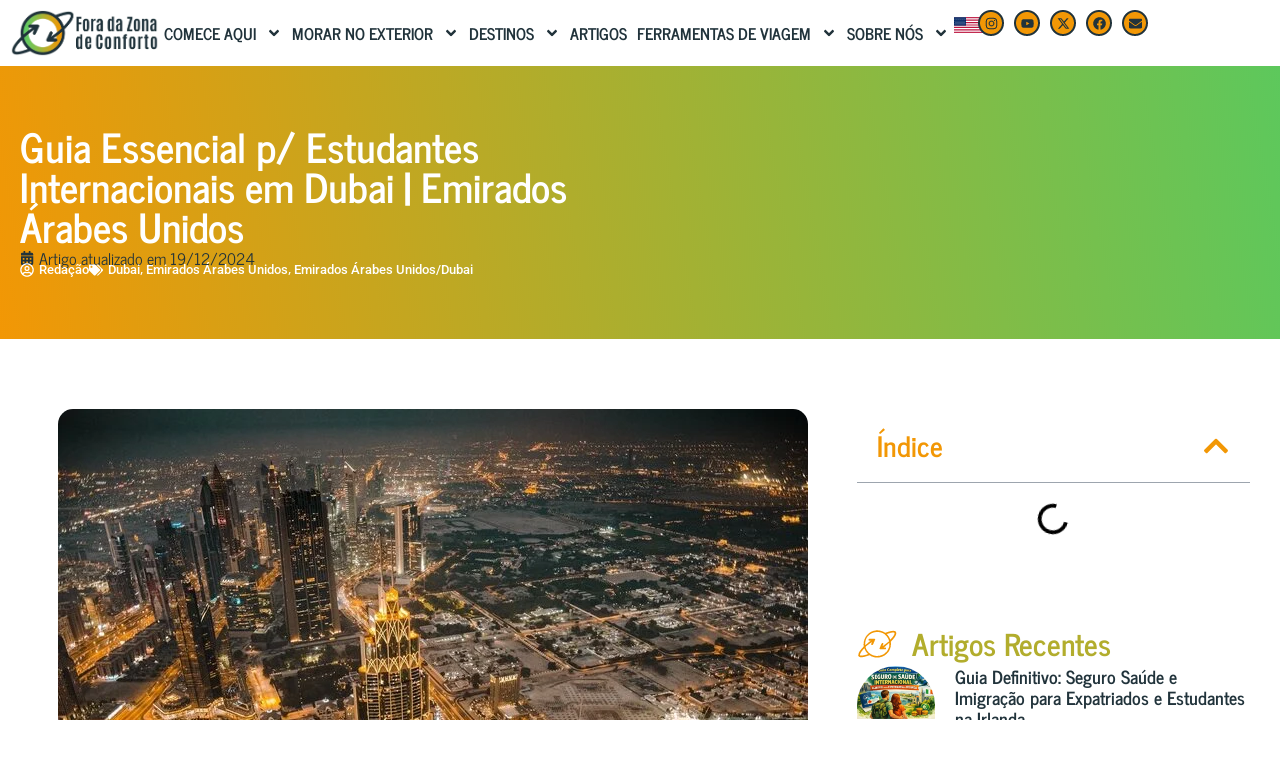

--- FILE ---
content_type: text/html; charset=UTF-8
request_url: https://foradazonadeconforto.com/guia-para-estudantes-internacionais-estudarem-nos-emirados-arabes-unidos/
body_size: 64123
content:
<!doctype html>
<html lang="pt-BR">
<head>
	<meta charset="UTF-8">
	<meta name="viewport" content="width=device-width, initial-scale=1">
	<link rel="profile" href="https://gmpg.org/xfn/11">
	<meta name='robots' content='noindex, follow' />
	<style>img:is([sizes="auto" i], [sizes^="auto," i]) { contain-intrinsic-size: 3000px 1500px }</style>
	<script id="cookieyes" type="text/javascript" src="https://cdn-cookieyes.com/client_data/73ea947ca1caa235f38ba810/script.js"></script>
	<!-- This site is optimized with the Yoast SEO plugin v26.8 - https://yoast.com/product/yoast-seo-wordpress/ -->
	<title>Guia Essencial p/ Estudantes Internacionais em Dubai | Emirados Árabes Unidos</title>
	<meta name="description" content="Quer estudar nos Emirados Árabes? Sonha em viver em Dubai ou Abu Dhabi? Veja aqui um guia definitivo de dicas e conselhos." />
	<meta property="og:locale" content="pt_BR" />
	<meta property="og:type" content="article" />
	<meta property="og:title" content="Guia Essencial p/ Estudantes Internacionais em Dubai | Emirados Árabes Unidos" />
	<meta property="og:description" content="Quer estudar nos Emirados Árabes? Sonha em viver em Dubai ou Abu Dhabi? Veja aqui um guia definitivo de dicas e conselhos." />
	<meta property="og:url" content="https://foradazonadeconforto.com/guia-para-estudantes-internacionais-estudarem-nos-emirados-arabes-unidos/" />
	<meta property="og:site_name" content="Fora da Zona de Conforto" />
	<meta property="article:publisher" content="https://www.facebook.com/ForadaZonadeConforto" />
	<meta property="article:published_time" content="2022-03-17T16:56:17+00:00" />
	<meta property="article:modified_time" content="2024-12-19T14:07:47+00:00" />
	<meta property="og:image" content="https://foradazonadeconforto.com/wp-content/uploads/2022/02/dubai-g208f97584_1920-1.jpg" />
	<meta property="og:image:width" content="750" />
	<meta property="og:image:height" content="500" />
	<meta property="og:image:type" content="image/jpeg" />
	<meta name="author" content="Redação" />
	<meta name="twitter:card" content="summary_large_image" />
	<meta name="twitter:creator" content="@ForaZonaConfort" />
	<meta name="twitter:site" content="@ForaZonaConfort" />
	<meta name="twitter:label1" content="Escrito por" />
	<meta name="twitter:data1" content="Redação" />
	<meta name="twitter:label2" content="Est. tempo de leitura" />
	<meta name="twitter:data2" content="8 minutos" />
	<script type="application/ld+json" class="yoast-schema-graph">{"@context":"https://schema.org","@graph":[{"@type":"Article","@id":"https://foradazonadeconforto.com/guia-para-estudantes-internacionais-estudarem-nos-emirados-arabes-unidos/#article","isPartOf":{"@id":"https://foradazonadeconforto.com/guia-para-estudantes-internacionais-estudarem-nos-emirados-arabes-unidos/"},"author":{"name":"Redação","@id":"https://foradazonadeconforto.com/#/schema/person/8c4385a80fcce960c3cc80898d8756b7"},"headline":"Guia Essencial p/ Estudantes Internacionais em Dubai | Emirados Árabes Unidos","datePublished":"2022-03-17T16:56:17+00:00","dateModified":"2024-12-19T14:07:47+00:00","mainEntityOfPage":{"@id":"https://foradazonadeconforto.com/guia-para-estudantes-internacionais-estudarem-nos-emirados-arabes-unidos/"},"wordCount":1390,"commentCount":0,"publisher":{"@id":"https://foradazonadeconforto.com/#organization"},"image":{"@id":"https://foradazonadeconforto.com/guia-para-estudantes-internacionais-estudarem-nos-emirados-arabes-unidos/#primaryimage"},"thumbnailUrl":"https://foradazonadeconforto.com/wp-content/uploads/2022/02/dubai-g208f97584_1920-1.jpg","articleSection":["Dubai","Emirados Árabes Unidos","Emirados Árabes Unidos/Dubai"],"inLanguage":"pt-BR","potentialAction":[{"@type":"CommentAction","name":"Comment","target":["https://foradazonadeconforto.com/guia-para-estudantes-internacionais-estudarem-nos-emirados-arabes-unidos/#respond"]}]},{"@type":"WebPage","@id":"https://foradazonadeconforto.com/guia-para-estudantes-internacionais-estudarem-nos-emirados-arabes-unidos/","url":"https://foradazonadeconforto.com/guia-para-estudantes-internacionais-estudarem-nos-emirados-arabes-unidos/","name":"Guia Essencial p/ Estudantes Internacionais em Dubai | Emirados Árabes Unidos","isPartOf":{"@id":"https://foradazonadeconforto.com/#website"},"primaryImageOfPage":{"@id":"https://foradazonadeconforto.com/guia-para-estudantes-internacionais-estudarem-nos-emirados-arabes-unidos/#primaryimage"},"image":{"@id":"https://foradazonadeconforto.com/guia-para-estudantes-internacionais-estudarem-nos-emirados-arabes-unidos/#primaryimage"},"thumbnailUrl":"https://foradazonadeconforto.com/wp-content/uploads/2022/02/dubai-g208f97584_1920-1.jpg","datePublished":"2022-03-17T16:56:17+00:00","dateModified":"2024-12-19T14:07:47+00:00","description":"Quer estudar nos Emirados Árabes? Sonha em viver em Dubai ou Abu Dhabi? Veja aqui um guia definitivo de dicas e conselhos.","breadcrumb":{"@id":"https://foradazonadeconforto.com/guia-para-estudantes-internacionais-estudarem-nos-emirados-arabes-unidos/#breadcrumb"},"inLanguage":"pt-BR","potentialAction":[{"@type":"ReadAction","target":["https://foradazonadeconforto.com/guia-para-estudantes-internacionais-estudarem-nos-emirados-arabes-unidos/"]}]},{"@type":"ImageObject","inLanguage":"pt-BR","@id":"https://foradazonadeconforto.com/guia-para-estudantes-internacionais-estudarem-nos-emirados-arabes-unidos/#primaryimage","url":"https://foradazonadeconforto.com/wp-content/uploads/2022/02/dubai-g208f97584_1920-1.jpg","contentUrl":"https://foradazonadeconforto.com/wp-content/uploads/2022/02/dubai-g208f97584_1920-1.jpg","width":750,"height":500,"caption":"Guia para Estudantes Internacionais Estudarem nos Emirados Árabes Unidos"},{"@type":"BreadcrumbList","@id":"https://foradazonadeconforto.com/guia-para-estudantes-internacionais-estudarem-nos-emirados-arabes-unidos/#breadcrumb","itemListElement":[{"@type":"ListItem","position":1,"name":"Home","item":"https://foradazonadeconforto.com/"},{"@type":"ListItem","position":2,"name":"Guia Essencial p/ Estudantes Internacionais em Dubai | Emirados Árabes Unidos"}]},{"@type":"WebSite","@id":"https://foradazonadeconforto.com/#website","url":"https://foradazonadeconforto.com/","name":"Fora da Zona de Conforto","description":"A Arte de Mochilar e Viajar","publisher":{"@id":"https://foradazonadeconforto.com/#organization"},"alternateName":"Fora da Zona de Conforto","potentialAction":[{"@type":"SearchAction","target":{"@type":"EntryPoint","urlTemplate":"https://foradazonadeconforto.com/?s={search_term_string}"},"query-input":{"@type":"PropertyValueSpecification","valueRequired":true,"valueName":"search_term_string"}}],"inLanguage":"pt-BR"},{"@type":"Organization","@id":"https://foradazonadeconforto.com/#organization","name":"Fora da Zona de Conforto","alternateName":"Fora da Zona de Conforto","url":"https://foradazonadeconforto.com/","logo":{"@type":"ImageObject","inLanguage":"pt-BR","@id":"https://foradazonadeconforto.com/#/schema/logo/image/","url":"https://foradazonadeconforto.com/wp-content/uploads/2025/05/cropped-favicon-2.png","contentUrl":"https://foradazonadeconforto.com/wp-content/uploads/2025/05/cropped-favicon-2.png","width":512,"height":512,"caption":"Fora da Zona de Conforto"},"image":{"@id":"https://foradazonadeconforto.com/#/schema/logo/image/"},"sameAs":["https://www.facebook.com/ForadaZonadeConforto","https://x.com/ForaZonaConfort"]},{"@type":"Person","@id":"https://foradazonadeconforto.com/#/schema/person/8c4385a80fcce960c3cc80898d8756b7","name":"Redação","image":{"@type":"ImageObject","inLanguage":"pt-BR","@id":"https://foradazonadeconforto.com/#/schema/person/image/","url":"https://secure.gravatar.com/avatar/e5504d29cde6ee72408969c45a5676a95eb6922bf3b83ec53e1b8d4c6a8ac85b?s=96&d=mm&r=g","contentUrl":"https://secure.gravatar.com/avatar/e5504d29cde6ee72408969c45a5676a95eb6922bf3b83ec53e1b8d4c6a8ac85b?s=96&d=mm&r=g","caption":"Redação"}}]}</script>
	<!-- / Yoast SEO plugin. -->


<link rel='dns-prefetch' href='//www.googletagmanager.com' />
<link rel='dns-prefetch' href='//pagead2.googlesyndication.com' />
<link rel="alternate" type="application/rss+xml" title="Feed para Fora da Zona de Conforto &raquo;" href="https://foradazonadeconforto.com/feed/" />
<link rel="alternate" type="application/rss+xml" title="Feed de comentários para Fora da Zona de Conforto &raquo;" href="https://foradazonadeconforto.com/comments/feed/" />
<link rel="alternate" type="application/rss+xml" title="Feed de comentários para Fora da Zona de Conforto &raquo; Guia Essencial p/ Estudantes Internacionais em Dubai | Emirados Árabes Unidos" href="https://foradazonadeconforto.com/guia-para-estudantes-internacionais-estudarem-nos-emirados-arabes-unidos/feed/" />
<link rel="alternate" type="application/rss+xml" title="Feed de Fora da Zona de Conforto &raquo; Story" href="https://foradazonadeconforto.com/web-stories/feed/"><script>
window._wpemojiSettings = {"baseUrl":"https:\/\/s.w.org\/images\/core\/emoji\/15.1.0\/72x72\/","ext":".png","svgUrl":"https:\/\/s.w.org\/images\/core\/emoji\/15.1.0\/svg\/","svgExt":".svg","source":{"concatemoji":"https:\/\/foradazonadeconforto.com\/wp-includes\/js\/wp-emoji-release.min.js?ver=6.8.1"}};
/*! This file is auto-generated */
!function(i,n){var o,s,e;function c(e){try{var t={supportTests:e,timestamp:(new Date).valueOf()};sessionStorage.setItem(o,JSON.stringify(t))}catch(e){}}function p(e,t,n){e.clearRect(0,0,e.canvas.width,e.canvas.height),e.fillText(t,0,0);var t=new Uint32Array(e.getImageData(0,0,e.canvas.width,e.canvas.height).data),r=(e.clearRect(0,0,e.canvas.width,e.canvas.height),e.fillText(n,0,0),new Uint32Array(e.getImageData(0,0,e.canvas.width,e.canvas.height).data));return t.every(function(e,t){return e===r[t]})}function u(e,t,n){switch(t){case"flag":return n(e,"\ud83c\udff3\ufe0f\u200d\u26a7\ufe0f","\ud83c\udff3\ufe0f\u200b\u26a7\ufe0f")?!1:!n(e,"\ud83c\uddfa\ud83c\uddf3","\ud83c\uddfa\u200b\ud83c\uddf3")&&!n(e,"\ud83c\udff4\udb40\udc67\udb40\udc62\udb40\udc65\udb40\udc6e\udb40\udc67\udb40\udc7f","\ud83c\udff4\u200b\udb40\udc67\u200b\udb40\udc62\u200b\udb40\udc65\u200b\udb40\udc6e\u200b\udb40\udc67\u200b\udb40\udc7f");case"emoji":return!n(e,"\ud83d\udc26\u200d\ud83d\udd25","\ud83d\udc26\u200b\ud83d\udd25")}return!1}function f(e,t,n){var r="undefined"!=typeof WorkerGlobalScope&&self instanceof WorkerGlobalScope?new OffscreenCanvas(300,150):i.createElement("canvas"),a=r.getContext("2d",{willReadFrequently:!0}),o=(a.textBaseline="top",a.font="600 32px Arial",{});return e.forEach(function(e){o[e]=t(a,e,n)}),o}function t(e){var t=i.createElement("script");t.src=e,t.defer=!0,i.head.appendChild(t)}"undefined"!=typeof Promise&&(o="wpEmojiSettingsSupports",s=["flag","emoji"],n.supports={everything:!0,everythingExceptFlag:!0},e=new Promise(function(e){i.addEventListener("DOMContentLoaded",e,{once:!0})}),new Promise(function(t){var n=function(){try{var e=JSON.parse(sessionStorage.getItem(o));if("object"==typeof e&&"number"==typeof e.timestamp&&(new Date).valueOf()<e.timestamp+604800&&"object"==typeof e.supportTests)return e.supportTests}catch(e){}return null}();if(!n){if("undefined"!=typeof Worker&&"undefined"!=typeof OffscreenCanvas&&"undefined"!=typeof URL&&URL.createObjectURL&&"undefined"!=typeof Blob)try{var e="postMessage("+f.toString()+"("+[JSON.stringify(s),u.toString(),p.toString()].join(",")+"));",r=new Blob([e],{type:"text/javascript"}),a=new Worker(URL.createObjectURL(r),{name:"wpTestEmojiSupports"});return void(a.onmessage=function(e){c(n=e.data),a.terminate(),t(n)})}catch(e){}c(n=f(s,u,p))}t(n)}).then(function(e){for(var t in e)n.supports[t]=e[t],n.supports.everything=n.supports.everything&&n.supports[t],"flag"!==t&&(n.supports.everythingExceptFlag=n.supports.everythingExceptFlag&&n.supports[t]);n.supports.everythingExceptFlag=n.supports.everythingExceptFlag&&!n.supports.flag,n.DOMReady=!1,n.readyCallback=function(){n.DOMReady=!0}}).then(function(){return e}).then(function(){var e;n.supports.everything||(n.readyCallback(),(e=n.source||{}).concatemoji?t(e.concatemoji):e.wpemoji&&e.twemoji&&(t(e.twemoji),t(e.wpemoji)))}))}((window,document),window._wpemojiSettings);
</script>
<style id='wp-emoji-styles-inline-css'>

	img.wp-smiley, img.emoji {
		display: inline !important;
		border: none !important;
		box-shadow: none !important;
		height: 1em !important;
		width: 1em !important;
		margin: 0 0.07em !important;
		vertical-align: -0.1em !important;
		background: none !important;
		padding: 0 !important;
	}
</style>
<link rel='stylesheet' id='wp-block-library-css' href='https://foradazonadeconforto.com/wp-includes/css/dist/block-library/style.min.css?ver=6.8.1' media='all' />
<style id='global-styles-inline-css'>
:root{--wp--preset--aspect-ratio--square: 1;--wp--preset--aspect-ratio--4-3: 4/3;--wp--preset--aspect-ratio--3-4: 3/4;--wp--preset--aspect-ratio--3-2: 3/2;--wp--preset--aspect-ratio--2-3: 2/3;--wp--preset--aspect-ratio--16-9: 16/9;--wp--preset--aspect-ratio--9-16: 9/16;--wp--preset--color--black: #000000;--wp--preset--color--cyan-bluish-gray: #abb8c3;--wp--preset--color--white: #ffffff;--wp--preset--color--pale-pink: #f78da7;--wp--preset--color--vivid-red: #cf2e2e;--wp--preset--color--luminous-vivid-orange: #ff6900;--wp--preset--color--luminous-vivid-amber: #fcb900;--wp--preset--color--light-green-cyan: #7bdcb5;--wp--preset--color--vivid-green-cyan: #00d084;--wp--preset--color--pale-cyan-blue: #8ed1fc;--wp--preset--color--vivid-cyan-blue: #0693e3;--wp--preset--color--vivid-purple: #9b51e0;--wp--preset--gradient--vivid-cyan-blue-to-vivid-purple: linear-gradient(135deg,rgba(6,147,227,1) 0%,rgb(155,81,224) 100%);--wp--preset--gradient--light-green-cyan-to-vivid-green-cyan: linear-gradient(135deg,rgb(122,220,180) 0%,rgb(0,208,130) 100%);--wp--preset--gradient--luminous-vivid-amber-to-luminous-vivid-orange: linear-gradient(135deg,rgba(252,185,0,1) 0%,rgba(255,105,0,1) 100%);--wp--preset--gradient--luminous-vivid-orange-to-vivid-red: linear-gradient(135deg,rgba(255,105,0,1) 0%,rgb(207,46,46) 100%);--wp--preset--gradient--very-light-gray-to-cyan-bluish-gray: linear-gradient(135deg,rgb(238,238,238) 0%,rgb(169,184,195) 100%);--wp--preset--gradient--cool-to-warm-spectrum: linear-gradient(135deg,rgb(74,234,220) 0%,rgb(151,120,209) 20%,rgb(207,42,186) 40%,rgb(238,44,130) 60%,rgb(251,105,98) 80%,rgb(254,248,76) 100%);--wp--preset--gradient--blush-light-purple: linear-gradient(135deg,rgb(255,206,236) 0%,rgb(152,150,240) 100%);--wp--preset--gradient--blush-bordeaux: linear-gradient(135deg,rgb(254,205,165) 0%,rgb(254,45,45) 50%,rgb(107,0,62) 100%);--wp--preset--gradient--luminous-dusk: linear-gradient(135deg,rgb(255,203,112) 0%,rgb(199,81,192) 50%,rgb(65,88,208) 100%);--wp--preset--gradient--pale-ocean: linear-gradient(135deg,rgb(255,245,203) 0%,rgb(182,227,212) 50%,rgb(51,167,181) 100%);--wp--preset--gradient--electric-grass: linear-gradient(135deg,rgb(202,248,128) 0%,rgb(113,206,126) 100%);--wp--preset--gradient--midnight: linear-gradient(135deg,rgb(2,3,129) 0%,rgb(40,116,252) 100%);--wp--preset--font-size--small: 13px;--wp--preset--font-size--medium: 20px;--wp--preset--font-size--large: 36px;--wp--preset--font-size--x-large: 42px;--wp--preset--spacing--20: 0.44rem;--wp--preset--spacing--30: 0.67rem;--wp--preset--spacing--40: 1rem;--wp--preset--spacing--50: 1.5rem;--wp--preset--spacing--60: 2.25rem;--wp--preset--spacing--70: 3.38rem;--wp--preset--spacing--80: 5.06rem;--wp--preset--shadow--natural: 6px 6px 9px rgba(0, 0, 0, 0.2);--wp--preset--shadow--deep: 12px 12px 50px rgba(0, 0, 0, 0.4);--wp--preset--shadow--sharp: 6px 6px 0px rgba(0, 0, 0, 0.2);--wp--preset--shadow--outlined: 6px 6px 0px -3px rgba(255, 255, 255, 1), 6px 6px rgba(0, 0, 0, 1);--wp--preset--shadow--crisp: 6px 6px 0px rgba(0, 0, 0, 1);}:root { --wp--style--global--content-size: 800px;--wp--style--global--wide-size: 1200px; }:where(body) { margin: 0; }.wp-site-blocks > .alignleft { float: left; margin-right: 2em; }.wp-site-blocks > .alignright { float: right; margin-left: 2em; }.wp-site-blocks > .aligncenter { justify-content: center; margin-left: auto; margin-right: auto; }:where(.wp-site-blocks) > * { margin-block-start: 24px; margin-block-end: 0; }:where(.wp-site-blocks) > :first-child { margin-block-start: 0; }:where(.wp-site-blocks) > :last-child { margin-block-end: 0; }:root { --wp--style--block-gap: 24px; }:root :where(.is-layout-flow) > :first-child{margin-block-start: 0;}:root :where(.is-layout-flow) > :last-child{margin-block-end: 0;}:root :where(.is-layout-flow) > *{margin-block-start: 24px;margin-block-end: 0;}:root :where(.is-layout-constrained) > :first-child{margin-block-start: 0;}:root :where(.is-layout-constrained) > :last-child{margin-block-end: 0;}:root :where(.is-layout-constrained) > *{margin-block-start: 24px;margin-block-end: 0;}:root :where(.is-layout-flex){gap: 24px;}:root :where(.is-layout-grid){gap: 24px;}.is-layout-flow > .alignleft{float: left;margin-inline-start: 0;margin-inline-end: 2em;}.is-layout-flow > .alignright{float: right;margin-inline-start: 2em;margin-inline-end: 0;}.is-layout-flow > .aligncenter{margin-left: auto !important;margin-right: auto !important;}.is-layout-constrained > .alignleft{float: left;margin-inline-start: 0;margin-inline-end: 2em;}.is-layout-constrained > .alignright{float: right;margin-inline-start: 2em;margin-inline-end: 0;}.is-layout-constrained > .aligncenter{margin-left: auto !important;margin-right: auto !important;}.is-layout-constrained > :where(:not(.alignleft):not(.alignright):not(.alignfull)){max-width: var(--wp--style--global--content-size);margin-left: auto !important;margin-right: auto !important;}.is-layout-constrained > .alignwide{max-width: var(--wp--style--global--wide-size);}body .is-layout-flex{display: flex;}.is-layout-flex{flex-wrap: wrap;align-items: center;}.is-layout-flex > :is(*, div){margin: 0;}body .is-layout-grid{display: grid;}.is-layout-grid > :is(*, div){margin: 0;}body{padding-top: 0px;padding-right: 0px;padding-bottom: 0px;padding-left: 0px;}a:where(:not(.wp-element-button)){text-decoration: underline;}:root :where(.wp-element-button, .wp-block-button__link){background-color: #32373c;border-width: 0;color: #fff;font-family: inherit;font-size: inherit;line-height: inherit;padding: calc(0.667em + 2px) calc(1.333em + 2px);text-decoration: none;}.has-black-color{color: var(--wp--preset--color--black) !important;}.has-cyan-bluish-gray-color{color: var(--wp--preset--color--cyan-bluish-gray) !important;}.has-white-color{color: var(--wp--preset--color--white) !important;}.has-pale-pink-color{color: var(--wp--preset--color--pale-pink) !important;}.has-vivid-red-color{color: var(--wp--preset--color--vivid-red) !important;}.has-luminous-vivid-orange-color{color: var(--wp--preset--color--luminous-vivid-orange) !important;}.has-luminous-vivid-amber-color{color: var(--wp--preset--color--luminous-vivid-amber) !important;}.has-light-green-cyan-color{color: var(--wp--preset--color--light-green-cyan) !important;}.has-vivid-green-cyan-color{color: var(--wp--preset--color--vivid-green-cyan) !important;}.has-pale-cyan-blue-color{color: var(--wp--preset--color--pale-cyan-blue) !important;}.has-vivid-cyan-blue-color{color: var(--wp--preset--color--vivid-cyan-blue) !important;}.has-vivid-purple-color{color: var(--wp--preset--color--vivid-purple) !important;}.has-black-background-color{background-color: var(--wp--preset--color--black) !important;}.has-cyan-bluish-gray-background-color{background-color: var(--wp--preset--color--cyan-bluish-gray) !important;}.has-white-background-color{background-color: var(--wp--preset--color--white) !important;}.has-pale-pink-background-color{background-color: var(--wp--preset--color--pale-pink) !important;}.has-vivid-red-background-color{background-color: var(--wp--preset--color--vivid-red) !important;}.has-luminous-vivid-orange-background-color{background-color: var(--wp--preset--color--luminous-vivid-orange) !important;}.has-luminous-vivid-amber-background-color{background-color: var(--wp--preset--color--luminous-vivid-amber) !important;}.has-light-green-cyan-background-color{background-color: var(--wp--preset--color--light-green-cyan) !important;}.has-vivid-green-cyan-background-color{background-color: var(--wp--preset--color--vivid-green-cyan) !important;}.has-pale-cyan-blue-background-color{background-color: var(--wp--preset--color--pale-cyan-blue) !important;}.has-vivid-cyan-blue-background-color{background-color: var(--wp--preset--color--vivid-cyan-blue) !important;}.has-vivid-purple-background-color{background-color: var(--wp--preset--color--vivid-purple) !important;}.has-black-border-color{border-color: var(--wp--preset--color--black) !important;}.has-cyan-bluish-gray-border-color{border-color: var(--wp--preset--color--cyan-bluish-gray) !important;}.has-white-border-color{border-color: var(--wp--preset--color--white) !important;}.has-pale-pink-border-color{border-color: var(--wp--preset--color--pale-pink) !important;}.has-vivid-red-border-color{border-color: var(--wp--preset--color--vivid-red) !important;}.has-luminous-vivid-orange-border-color{border-color: var(--wp--preset--color--luminous-vivid-orange) !important;}.has-luminous-vivid-amber-border-color{border-color: var(--wp--preset--color--luminous-vivid-amber) !important;}.has-light-green-cyan-border-color{border-color: var(--wp--preset--color--light-green-cyan) !important;}.has-vivid-green-cyan-border-color{border-color: var(--wp--preset--color--vivid-green-cyan) !important;}.has-pale-cyan-blue-border-color{border-color: var(--wp--preset--color--pale-cyan-blue) !important;}.has-vivid-cyan-blue-border-color{border-color: var(--wp--preset--color--vivid-cyan-blue) !important;}.has-vivid-purple-border-color{border-color: var(--wp--preset--color--vivid-purple) !important;}.has-vivid-cyan-blue-to-vivid-purple-gradient-background{background: var(--wp--preset--gradient--vivid-cyan-blue-to-vivid-purple) !important;}.has-light-green-cyan-to-vivid-green-cyan-gradient-background{background: var(--wp--preset--gradient--light-green-cyan-to-vivid-green-cyan) !important;}.has-luminous-vivid-amber-to-luminous-vivid-orange-gradient-background{background: var(--wp--preset--gradient--luminous-vivid-amber-to-luminous-vivid-orange) !important;}.has-luminous-vivid-orange-to-vivid-red-gradient-background{background: var(--wp--preset--gradient--luminous-vivid-orange-to-vivid-red) !important;}.has-very-light-gray-to-cyan-bluish-gray-gradient-background{background: var(--wp--preset--gradient--very-light-gray-to-cyan-bluish-gray) !important;}.has-cool-to-warm-spectrum-gradient-background{background: var(--wp--preset--gradient--cool-to-warm-spectrum) !important;}.has-blush-light-purple-gradient-background{background: var(--wp--preset--gradient--blush-light-purple) !important;}.has-blush-bordeaux-gradient-background{background: var(--wp--preset--gradient--blush-bordeaux) !important;}.has-luminous-dusk-gradient-background{background: var(--wp--preset--gradient--luminous-dusk) !important;}.has-pale-ocean-gradient-background{background: var(--wp--preset--gradient--pale-ocean) !important;}.has-electric-grass-gradient-background{background: var(--wp--preset--gradient--electric-grass) !important;}.has-midnight-gradient-background{background: var(--wp--preset--gradient--midnight) !important;}.has-small-font-size{font-size: var(--wp--preset--font-size--small) !important;}.has-medium-font-size{font-size: var(--wp--preset--font-size--medium) !important;}.has-large-font-size{font-size: var(--wp--preset--font-size--large) !important;}.has-x-large-font-size{font-size: var(--wp--preset--font-size--x-large) !important;}
:root :where(.wp-block-pullquote){font-size: 1.5em;line-height: 1.6;}
</style>
<link rel='stylesheet' id='hello-elementor-css' href='https://foradazonadeconforto.com/wp-content/themes/hello-elementor/assets/css/reset.css?ver=3.4.4' media='all' />
<link rel='stylesheet' id='hello-elementor-theme-style-css' href='https://foradazonadeconforto.com/wp-content/themes/hello-elementor/assets/css/theme.css?ver=3.4.4' media='all' />
<link rel='stylesheet' id='elementor-frontend-css' href='https://foradazonadeconforto.com/wp-content/uploads/elementor/css/custom-frontend.min.css?ver=1769827937' media='all' />
<link rel='stylesheet' id='widget-image-css' href='https://foradazonadeconforto.com/wp-content/plugins/elementor/assets/css/widget-image.min.css?ver=3.34.4' media='all' />
<link rel='stylesheet' id='e-animation-grow-css' href='https://foradazonadeconforto.com/wp-content/plugins/elementor/assets/lib/animations/styles/e-animation-grow.min.css?ver=3.34.4' media='all' />
<link rel='stylesheet' id='widget-nav-menu-css' href='https://foradazonadeconforto.com/wp-content/uploads/elementor/css/custom-pro-widget-nav-menu.min.css?ver=1769827937' media='all' />
<link rel='stylesheet' id='e-animation-shrink-css' href='https://foradazonadeconforto.com/wp-content/plugins/elementor/assets/lib/animations/styles/e-animation-shrink.min.css?ver=3.34.4' media='all' />
<link rel='stylesheet' id='widget-social-icons-css' href='https://foradazonadeconforto.com/wp-content/plugins/elementor/assets/css/widget-social-icons.min.css?ver=3.34.4' media='all' />
<link rel='stylesheet' id='e-apple-webkit-css' href='https://foradazonadeconforto.com/wp-content/uploads/elementor/css/custom-apple-webkit.min.css?ver=1769827937' media='all' />
<link rel='stylesheet' id='e-sticky-css' href='https://foradazonadeconforto.com/wp-content/plugins/pro-elements/assets/css/modules/sticky.min.css?ver=3.31.2' media='all' />
<link rel='stylesheet' id='widget-heading-css' href='https://foradazonadeconforto.com/wp-content/plugins/elementor/assets/css/widget-heading.min.css?ver=3.34.4' media='all' />
<link rel='stylesheet' id='widget-icon-list-css' href='https://foradazonadeconforto.com/wp-content/uploads/elementor/css/custom-widget-icon-list.min.css?ver=1769827937' media='all' />
<link rel='stylesheet' id='widget-post-info-css' href='https://foradazonadeconforto.com/wp-content/plugins/pro-elements/assets/css/widget-post-info.min.css?ver=3.31.2' media='all' />
<link rel='stylesheet' id='widget-share-buttons-css' href='https://foradazonadeconforto.com/wp-content/plugins/pro-elements/assets/css/widget-share-buttons.min.css?ver=3.31.2' media='all' />
<link rel='stylesheet' id='widget-post-navigation-css' href='https://foradazonadeconforto.com/wp-content/plugins/pro-elements/assets/css/widget-post-navigation.min.css?ver=3.31.2' media='all' />
<link rel='stylesheet' id='widget-table-of-contents-css' href='https://foradazonadeconforto.com/wp-content/plugins/pro-elements/assets/css/widget-table-of-contents.min.css?ver=3.31.2' media='all' />
<link rel='stylesheet' id='widget-search-css' href='https://foradazonadeconforto.com/wp-content/plugins/pro-elements/assets/css/widget-search.min.css?ver=3.31.2' media='all' />
<link rel='stylesheet' id='widget-posts-css' href='https://foradazonadeconforto.com/wp-content/plugins/pro-elements/assets/css/widget-posts.min.css?ver=3.31.2' media='all' />
<link rel='stylesheet' id='widget-icon-box-css' href='https://foradazonadeconforto.com/wp-content/uploads/elementor/css/custom-widget-icon-box.min.css?ver=1769827937' media='all' />
<link rel='stylesheet' id='widget-animated-headline-css' href='https://foradazonadeconforto.com/wp-content/plugins/pro-elements/assets/css/widget-animated-headline.min.css?ver=3.31.2' media='all' />
<link rel='stylesheet' id='widget-loop-common-css' href='https://foradazonadeconforto.com/wp-content/plugins/pro-elements/assets/css/widget-loop-common.min.css?ver=3.31.2' media='all' />
<link rel='stylesheet' id='widget-loop-grid-css' href='https://foradazonadeconforto.com/wp-content/uploads/elementor/css/custom-pro-widget-loop-grid.min.css?ver=1769827937' media='all' />
<link rel='stylesheet' id='elementor-post-25839-css' href='https://foradazonadeconforto.com/wp-content/uploads/elementor/css/post-25839.css?ver=1769827937' media='all' />
<link rel='stylesheet' id='elementor-post-38251-css' href='https://foradazonadeconforto.com/wp-content/uploads/elementor/css/post-38251.css?ver=1769827937' media='all' />
<link rel='stylesheet' id='elementor-post-38264-css' href='https://foradazonadeconforto.com/wp-content/uploads/elementor/css/post-38264.css?ver=1769827938' media='all' />
<link rel='stylesheet' id='elementor-post-38833-css' href='https://foradazonadeconforto.com/wp-content/uploads/elementor/css/post-38833.css?ver=1769827959' media='all' />
<link rel='stylesheet' id='elementor-gf-local-newscycle-css' href='https://foradazonadeconforto.com/wp-content/uploads/elementor/google-fonts/css/newscycle.css?ver=1747405087' media='all' />
<link rel='stylesheet' id='elementor-gf-local-opensans-css' href='https://foradazonadeconforto.com/wp-content/uploads/elementor/google-fonts/css/opensans.css?ver=1747405098' media='all' />
<link rel='stylesheet' id='elementor-gf-local-roboto-css' href='https://foradazonadeconforto.com/wp-content/uploads/elementor/google-fonts/css/roboto.css?ver=1747405120' media='all' />
<script src="https://foradazonadeconforto.com/wp-includes/js/jquery/jquery.min.js?ver=3.7.1" id="jquery-core-js"></script>
<script src="https://foradazonadeconforto.com/wp-includes/js/jquery/jquery-migrate.min.js?ver=3.4.1" id="jquery-migrate-js"></script>

<!-- Snippet da etiqueta do Google (gtag.js) adicionado pelo Site Kit -->
<!-- Snippet do Google Análises adicionado pelo Site Kit -->
<script src="https://www.googletagmanager.com/gtag/js?id=GT-T5662H3" id="google_gtagjs-js" async></script>
<script id="google_gtagjs-js-after">
window.dataLayer = window.dataLayer || [];function gtag(){dataLayer.push(arguments);}
gtag("set","linker",{"domains":["foradazonadeconforto.com"]});
gtag("js", new Date());
gtag("set", "developer_id.dZTNiMT", true);
gtag("config", "GT-T5662H3");
 window._googlesitekit = window._googlesitekit || {}; window._googlesitekit.throttledEvents = []; window._googlesitekit.gtagEvent = (name, data) => { var key = JSON.stringify( { name, data } ); if ( !! window._googlesitekit.throttledEvents[ key ] ) { return; } window._googlesitekit.throttledEvents[ key ] = true; setTimeout( () => { delete window._googlesitekit.throttledEvents[ key ]; }, 5 ); gtag( "event", name, { ...data, event_source: "site-kit" } ); };
</script>
<link rel="https://api.w.org/" href="https://foradazonadeconforto.com/wp-json/" /><link rel="alternate" title="JSON" type="application/json" href="https://foradazonadeconforto.com/wp-json/wp/v2/posts/23853" /><link rel="EditURI" type="application/rsd+xml" title="RSD" href="https://foradazonadeconforto.com/xmlrpc.php?rsd" />
<meta name="generator" content="WordPress 6.8.1" />
<link rel='shortlink' href='https://foradazonadeconforto.com/?p=23853' />
<link rel="alternate" title="oEmbed (JSON)" type="application/json+oembed" href="https://foradazonadeconforto.com/wp-json/oembed/1.0/embed?url=https%3A%2F%2Fforadazonadeconforto.com%2Fguia-para-estudantes-internacionais-estudarem-nos-emirados-arabes-unidos%2F" />
<link rel="alternate" title="oEmbed (XML)" type="text/xml+oembed" href="https://foradazonadeconforto.com/wp-json/oembed/1.0/embed?url=https%3A%2F%2Fforadazonadeconforto.com%2Fguia-para-estudantes-internacionais-estudarem-nos-emirados-arabes-unidos%2F&#038;format=xml" />
<meta name="generator" content="Site Kit by Google 1.163.0" /><style id="wplmi-inline-css" type="text/css">
 span.wplmi-user-avatar { width: 16px;display: inline-block !important;flex-shrink: 0; } img.wplmi-elementor-avatar { border-radius: 100%;margin-right: 3px; }
</style>

<!-- Meta-etiquetas do Google AdSense adicionado pelo Site Kit -->
<meta name="google-adsense-platform-account" content="ca-host-pub-2644536267352236">
<meta name="google-adsense-platform-domain" content="sitekit.withgoogle.com">
<!-- Fim das meta-etiquetas do Google AdSense adicionado pelo Site Kit -->
<meta name="generator" content="Elementor 3.34.4; features: e_font_icon_svg, additional_custom_breakpoints; settings: css_print_method-external, google_font-enabled, font_display-swap">
			<style>
				.e-con.e-parent:nth-of-type(n+4):not(.e-lazyloaded):not(.e-no-lazyload),
				.e-con.e-parent:nth-of-type(n+4):not(.e-lazyloaded):not(.e-no-lazyload) * {
					background-image: none !important;
				}
				@media screen and (max-height: 1024px) {
					.e-con.e-parent:nth-of-type(n+3):not(.e-lazyloaded):not(.e-no-lazyload),
					.e-con.e-parent:nth-of-type(n+3):not(.e-lazyloaded):not(.e-no-lazyload) * {
						background-image: none !important;
					}
				}
				@media screen and (max-height: 640px) {
					.e-con.e-parent:nth-of-type(n+2):not(.e-lazyloaded):not(.e-no-lazyload),
					.e-con.e-parent:nth-of-type(n+2):not(.e-lazyloaded):not(.e-no-lazyload) * {
						background-image: none !important;
					}
				}
			</style>
			
<!-- Código do Google Adsense adicionado pelo Site Kit -->
<script async src="https://pagead2.googlesyndication.com/pagead/js/adsbygoogle.js?client=ca-pub-1901420619701950&amp;host=ca-host-pub-2644536267352236" crossorigin="anonymous"></script>

<!-- Fim do código do Google AdSense adicionado pelo Site Kit -->
<link rel="icon" href="https://foradazonadeconforto.com/wp-content/uploads/2025/05/cropped-favicon-2-32x32.png" sizes="32x32" />
<link rel="icon" href="https://foradazonadeconforto.com/wp-content/uploads/2025/05/cropped-favicon-2-192x192.png" sizes="192x192" />
<link rel="apple-touch-icon" href="https://foradazonadeconforto.com/wp-content/uploads/2025/05/cropped-favicon-2-180x180.png" />
<meta name="msapplication-TileImage" content="https://foradazonadeconforto.com/wp-content/uploads/2025/05/cropped-favicon-2-270x270.png" />
		<style id="wp-custom-css">
			

/** Start Block Kit CSS: 72-3-34d2cc762876498c8f6be5405a48e6e2 **/

.envato-block__preview{overflow: visible;}

/*Kit 69 Custom Styling for buttons */
.envato-kit-69-slide-btn .elementor-button,
.envato-kit-69-cta-btn .elementor-button,
.envato-kit-69-flip-btn .elementor-button{
	border-left: 0px !important;
	border-bottom: 0px !important;
	border-right: 0px !important;
	padding: 15px 0 0 !important;
}
.envato-kit-69-slide-btn .elementor-slide-button:hover,
.envato-kit-69-cta-btn .elementor-button:hover,
.envato-kit-69-flip-btn .elementor-button:hover{
	margin-bottom: 20px;
}
.envato-kit-69-menu .elementor-nav-menu--main a:hover{
	margin-top: -7px;
	padding-top: 4px;
	border-bottom: 1px solid #FFF;
}
/* Fix menu dropdown width */
.envato-kit-69-menu .elementor-nav-menu--dropdown{
	width: 100% !important;
}

/** End Block Kit CSS: 72-3-34d2cc762876498c8f6be5405a48e6e2 **/



/** Start Block Kit CSS: 142-3-a175df65179b9ef6a5ca9f1b2c0202b9 **/

.envato-block__preview{
	overflow: visible;
}

/* Border Radius */
.envato-kit-139-accordion .elementor-widget-container{
	border-radius: 10px !important;
}
.envato-kit-139-map iframe,
.envato-kit-139-slider .slick-slide,
.envato-kit-139-flipbox .elementor-flip-box div{
		border-radius: 10px !important;

}


/** End Block Kit CSS: 142-3-a175df65179b9ef6a5ca9f1b2c0202b9 **/



/** Start Block Kit CSS: 69-3-4f8cfb8a1a68ec007f2be7a02bdeadd9 **/

.envato-kit-66-menu .e--pointer-framed .elementor-item:before{
	border-radius:1px;
}

.envato-kit-66-subscription-form .elementor-form-fields-wrapper{
	position:relative;
}

.envato-kit-66-subscription-form .elementor-form-fields-wrapper .elementor-field-type-submit{
	position:static;
}

.envato-kit-66-subscription-form .elementor-form-fields-wrapper .elementor-field-type-submit button{
	position: absolute;
    top: 50%;
    right: 6px;
    transform: translate(0, -50%);
		-moz-transform: translate(0, -50%);
		-webmit-transform: translate(0, -50%);
}

.envato-kit-66-testi-slider .elementor-testimonial__footer{
	margin-top: -60px !important;
	z-index: 99;
  position: relative;
}

.envato-kit-66-featured-slider .elementor-slides .slick-prev{
	width:50px;
	height:50px;
	background-color:#ffffff !important;
	transform:rotate(45deg);
	-moz-transform:rotate(45deg);
	-webkit-transform:rotate(45deg);
	left:-25px !important;
	-webkit-box-shadow: 0px 1px 2px 1px rgba(0,0,0,0.32);
	-moz-box-shadow: 0px 1px 2px 1px rgba(0,0,0,0.32);
	box-shadow: 0px 1px 2px 1px rgba(0,0,0,0.32);
}

.envato-kit-66-featured-slider .elementor-slides .slick-prev:before{
	display:block;
	margin-top:0px;
	margin-left:0px;
	transform:rotate(-45deg);
	-moz-transform:rotate(-45deg);
	-webkit-transform:rotate(-45deg);
}

.envato-kit-66-featured-slider .elementor-slides .slick-next{
	width:50px;
	height:50px;
	background-color:#ffffff !important;
	transform:rotate(45deg);
	-moz-transform:rotate(45deg);
	-webkit-transform:rotate(45deg);
	right:-25px !important;
	-webkit-box-shadow: 0px 1px 2px 1px rgba(0,0,0,0.32);
	-moz-box-shadow: 0px 1px 2px 1px rgba(0,0,0,0.32);
	box-shadow: 0px 1px 2px 1px rgba(0,0,0,0.32);
}

.envato-kit-66-featured-slider .elementor-slides .slick-next:before{
	display:block;
	margin-top:-5px;
	margin-right:-5px;
	transform:rotate(-45deg);
	-moz-transform:rotate(-45deg);
	-webkit-transform:rotate(-45deg);
}

.envato-kit-66-orangetext{
	color:#f4511e;
}

.envato-kit-66-countdown .elementor-countdown-label{
	display:inline-block !important;
	border:2px solid rgba(255,255,255,0.2);
	padding:9px 20px;
}

/** End Block Kit CSS: 69-3-4f8cfb8a1a68ec007f2be7a02bdeadd9 **/

		</style>
		</head>
<body class="wp-singular post-template-default single single-post postid-23853 single-format-standard wp-embed-responsive wp-theme-hello-elementor hello-elementor-default elementor-default elementor-template-full-width elementor-kit-25839 elementor-page-38833">


<a class="skip-link screen-reader-text" href="#content">Ir para o conteúdo</a>

		<header data-elementor-type="header" data-elementor-id="38251" class="elementor elementor-38251 elementor-location-header" data-elementor-post-type="elementor_library">
			<div class="elementor-element elementor-element-a1ec02f e-con-full e-flex e-con e-parent" data-id="a1ec02f" data-element_type="container" data-settings="{&quot;background_background&quot;:&quot;classic&quot;,&quot;sticky&quot;:&quot;top&quot;,&quot;sticky_on&quot;:[&quot;desktop&quot;,&quot;laptop&quot;,&quot;tablet&quot;,&quot;mobile&quot;],&quot;sticky_offset&quot;:0,&quot;sticky_effects_offset&quot;:0,&quot;sticky_anchor_link_offset&quot;:0}">
				<div class="elementor-element elementor-element-3589795 elementor-widget__width-initial elementor-widget-tablet__width-initial elementor-widget-mobile__width-initial elementor-widget elementor-widget-image" data-id="3589795" data-element_type="widget" data-widget_type="image.default">
																<a href="https://foradazonadeconforto.com">
							<img width="667" height="206" src="https://foradazonadeconforto.com/wp-content/uploads/2022/11/cropped-logo-fora-da-zona-de-conforto-ok.png" class="attachment-large size-large wp-image-41571" alt="" srcset="https://foradazonadeconforto.com/wp-content/uploads/2022/11/cropped-logo-fora-da-zona-de-conforto-ok.png 667w, https://foradazonadeconforto.com/wp-content/uploads/2022/11/cropped-logo-fora-da-zona-de-conforto-ok-300x93.png 300w, https://foradazonadeconforto.com/wp-content/uploads/2022/11/cropped-logo-fora-da-zona-de-conforto-ok-150x46.png 150w" sizes="(max-width: 667px) 100vw, 667px" />								</a>
															</div>
				<div class="elementor-element elementor-element-1a9389c4 elementor-nav-menu__align-center elementor-nav-menu--stretch elementor-widget-tablet__width-initial elementor-widget-mobile__width-initial elementor-nav-menu--dropdown-tablet elementor-nav-menu__text-align-aside elementor-nav-menu--toggle elementor-nav-menu--burger elementor-widget elementor-widget-nav-menu" data-id="1a9389c4" data-element_type="widget" data-settings="{&quot;submenu_icon&quot;:{&quot;value&quot;:&quot;&lt;svg class=\&quot;e-font-icon-svg e-fas-angle-down\&quot; viewBox=\&quot;0 0 320 512\&quot; xmlns=\&quot;http:\/\/www.w3.org\/2000\/svg\&quot;&gt;&lt;path d=\&quot;M143 352.3L7 216.3c-9.4-9.4-9.4-24.6 0-33.9l22.6-22.6c9.4-9.4 24.6-9.4 33.9 0l96.4 96.4 96.4-96.4c9.4-9.4 24.6-9.4 33.9 0l22.6 22.6c9.4 9.4 9.4 24.6 0 33.9l-136 136c-9.2 9.4-24.4 9.4-33.8 0z\&quot;&gt;&lt;\/path&gt;&lt;\/svg&gt;&quot;,&quot;library&quot;:&quot;fa-solid&quot;},&quot;full_width&quot;:&quot;stretch&quot;,&quot;toggle_icon_hover_animation&quot;:&quot;grow&quot;,&quot;layout&quot;:&quot;horizontal&quot;,&quot;toggle&quot;:&quot;burger&quot;}" data-widget_type="nav-menu.default">
								<nav aria-label="Menu" class="elementor-nav-menu--main elementor-nav-menu__container elementor-nav-menu--layout-horizontal e--pointer-background e--animation-sweep-up">
				<ul id="menu-1-1a9389c4" class="elementor-nav-menu"><li class="menu-item menu-item-type-post_type menu-item-object-page menu-item-has-children menu-item-334"><a href="https://foradazonadeconforto.com/a-arte-de-mochilar/" class="elementor-item">Comece aqui</a>
<ul class="sub-menu elementor-nav-menu--dropdown">
	<li class="menu-item menu-item-type-post_type menu-item-object-post menu-item-41743"><a href="https://foradazonadeconforto.com/como-economizar-na-passagem-aerea/" class="elementor-sub-item">Passagem Aérea Barata</a></li>
	<li class="menu-item menu-item-type-post_type menu-item-object-post menu-item-41744"><a href="https://foradazonadeconforto.com/como-planejar-um-itinerario-para-uma-viagem-de-mochilao/" class="elementor-sub-item">Planejar e fazer um Roteiro</a></li>
	<li class="menu-item menu-item-type-post_type menu-item-object-post menu-item-41745"><a href="https://foradazonadeconforto.com/como-encontrar-a-acomodacao-ideal-para-uma-viagem-de-mochilao/" class="elementor-sub-item">Acomodação Barata</a></li>
	<li class="menu-item menu-item-type-post_type menu-item-object-post menu-item-41746"><a href="https://foradazonadeconforto.com/como-preparar-a-sua-mala-ou-mochila-para-viagem/" class="elementor-sub-item">Arrumar a mala</a></li>
	<li class="menu-item menu-item-type-post_type menu-item-object-post menu-item-41747"><a href="https://foradazonadeconforto.com/dinheiro-e-cambio-durante-a-sua-viagem/" class="elementor-sub-item">Dinheiro e Câmbio</a></li>
	<li class="menu-item menu-item-type-post_type menu-item-object-post menu-item-41748"><a href="https://foradazonadeconforto.com/como-escolher-e-comprar-seguro-de-viagem/" class="elementor-sub-item">Seguro de Viagem Barato</a></li>
	<li class="menu-item menu-item-type-post_type menu-item-object-post menu-item-41749"><a href="https://foradazonadeconforto.com/como-economizar-dinheiro-com-transporte-local-durante-a-sua-viagem/" class="elementor-sub-item">Economizar com Transporte</a></li>
	<li class="menu-item menu-item-type-post_type menu-item-object-post menu-item-41750"><a href="https://foradazonadeconforto.com/que-atividades-fazer-durante-um-mochilao-ou-viagem-tradicional/" class="elementor-sub-item">Opções de Atividades</a></li>
	<li class="menu-item menu-item-type-post_type menu-item-object-post menu-item-41751"><a href="https://foradazonadeconforto.com/como-economizar-com-comida-e-bebida-durante-a-sua-viagem/" class="elementor-sub-item">Comida e Bebida Baratos</a></li>
	<li class="menu-item menu-item-type-post_type menu-item-object-post menu-item-41752"><a href="https://foradazonadeconforto.com/dicas-para-viajar-ou-mochilar-com-seguranca/" class="elementor-sub-item">Viajar com Segurança</a></li>
</ul>
</li>
<li class="menu-item menu-item-type-taxonomy menu-item-object-category menu-item-has-children menu-item-41789"><a href="https://foradazonadeconforto.com/morar-no-exterior/" class="elementor-item">Morar no Exterior</a>
<ul class="sub-menu elementor-nav-menu--dropdown">
	<li class="menu-item menu-item-type-post_type menu-item-object-post menu-item-41753"><a href="https://foradazonadeconforto.com/como-viver-no-exterior/" class="elementor-sub-item">Como viver no exterior</a></li>
	<li class="menu-item menu-item-type-post_type menu-item-object-post menu-item-41754"><a href="https://foradazonadeconforto.com/divemaster-trainee/" class="elementor-sub-item">Seja um Divemaster Trainee</a></li>
	<li class="menu-item menu-item-type-post_type menu-item-object-post menu-item-10929"><a href="https://foradazonadeconforto.com/3-melhores-seguros-de-saude-internacionais-para-expatriados-e-imigrantes/" class="elementor-sub-item">7 Melhores Seguros de Saúde Internacionais p/ Expatriados e Imigrantes</a></li>
	<li class="menu-item menu-item-type-post_type menu-item-object-post menu-item-41755"><a href="https://foradazonadeconforto.com/voluntario-para-os-jogos-olimpicos-e-copa-do-mundo/" class="elementor-sub-item">Seja Voluntário Olimpíadas &#038; Copa</a></li>
	<li class="menu-item menu-item-type-post_type menu-item-object-post menu-item-10118"><a href="https://foradazonadeconforto.com/5-formas-mais-baratas-de-receber-enviar-e-transferir-dinheiro-para-o-exterior/" class="elementor-sub-item">7 Melhores Formas de Mandar ou Receber Dinheiro do Exterior</a></li>
	<li class="menu-item menu-item-type-post_type menu-item-object-post menu-item-11514"><a href="https://foradazonadeconforto.com/3-melhores-e-mais-baratos-seguros-de-saude-para-estudantes-internacionais-e-estudar-de-intercambio/" class="elementor-sub-item">7 Melhores e mais Baratos Seguros de Saúde para Estudantes Internacionais e Intercâmbio</a></li>
</ul>
</li>
<li class="menu-item menu-item-type-post_type menu-item-object-page menu-item-has-children menu-item-340"><a href="https://foradazonadeconforto.com/mapa-de-viagens/" class="elementor-item">Destinos</a>
<ul class="sub-menu elementor-nav-menu--dropdown">
	<li class="menu-item menu-item-type-taxonomy menu-item-object-category menu-item-has-children menu-item-38919"><a href="https://foradazonadeconforto.com/europa/" class="elementor-sub-item">Europa</a>
	<ul class="sub-menu elementor-nav-menu--dropdown">
		<li class="menu-item menu-item-type-taxonomy menu-item-object-category menu-item-18794"><a href="https://foradazonadeconforto.com/uniao-europeia/" class="elementor-sub-item">União Europeia</a></li>
		<li class="menu-item menu-item-type-taxonomy menu-item-object-category menu-item-18746"><a href="https://foradazonadeconforto.com/europa/alemanha/" class="elementor-sub-item">Alemanha</a></li>
		<li class="menu-item menu-item-type-taxonomy menu-item-object-category menu-item-32618"><a href="https://foradazonadeconforto.com/anguila-pt/" class="elementor-sub-item">Anguilla</a></li>
		<li class="menu-item menu-item-type-taxonomy menu-item-object-category menu-item-23218"><a href="https://foradazonadeconforto.com/austria/" class="elementor-sub-item">Áustria</a></li>
		<li class="menu-item menu-item-type-taxonomy menu-item-object-category menu-item-32621"><a href="https://foradazonadeconforto.com/belgica/" class="elementor-sub-item">Bélgica</a></li>
		<li class="menu-item menu-item-type-taxonomy menu-item-object-category menu-item-18750"><a href="https://foradazonadeconforto.com/bielorrussia/" class="elementor-sub-item">Bielorrússia</a></li>
		<li class="menu-item menu-item-type-taxonomy menu-item-object-category menu-item-18753"><a href="https://foradazonadeconforto.com/chipre/" class="elementor-sub-item">Chipre</a></li>
		<li class="menu-item menu-item-type-taxonomy menu-item-object-category menu-item-18754"><a href="https://foradazonadeconforto.com/chipre-do-norte/" class="elementor-sub-item">Chipre do Norte</a></li>
		<li class="menu-item menu-item-type-taxonomy menu-item-object-category menu-item-32625"><a href="https://foradazonadeconforto.com/croacia/" class="elementor-sub-item">Croácia</a></li>
		<li class="menu-item menu-item-type-taxonomy menu-item-object-category menu-item-21086"><a href="https://foradazonadeconforto.com/dinamarca/" class="elementor-sub-item">Dinamarca</a></li>
		<li class="menu-item menu-item-type-taxonomy menu-item-object-category menu-item-32628"><a href="https://foradazonadeconforto.com/escocia/" class="elementor-sub-item">Escócia</a></li>
		<li class="menu-item menu-item-type-taxonomy menu-item-object-category menu-item-18759"><a href="https://foradazonadeconforto.com/espanha/" class="elementor-sub-item">Espanha</a></li>
		<li class="menu-item menu-item-type-taxonomy menu-item-object-category menu-item-20459"><a href="https://foradazonadeconforto.com/estonia/" class="elementor-sub-item">Estônia</a></li>
		<li class="menu-item menu-item-type-taxonomy menu-item-object-category menu-item-18761"><a href="https://foradazonadeconforto.com/finlandia/" class="elementor-sub-item">Finlândia</a></li>
		<li class="menu-item menu-item-type-taxonomy menu-item-object-category menu-item-18762"><a href="https://foradazonadeconforto.com/franca/" class="elementor-sub-item">França</a></li>
		<li class="menu-item menu-item-type-taxonomy menu-item-object-category menu-item-18764"><a href="https://foradazonadeconforto.com/gibraltar-br/" class="elementor-sub-item">Gibraltar</a></li>
		<li class="menu-item menu-item-type-taxonomy menu-item-object-category menu-item-18765"><a href="https://foradazonadeconforto.com/grecia/" class="elementor-sub-item">Grécia</a></li>
		<li class="menu-item menu-item-type-taxonomy menu-item-object-category menu-item-18767"><a href="https://foradazonadeconforto.com/holanda/" class="elementor-sub-item">Holanda</a></li>
		<li class="menu-item menu-item-type-taxonomy menu-item-object-category menu-item-32630"><a href="https://foradazonadeconforto.com/hungria/" class="elementor-sub-item">Hungria</a></li>
		<li class="menu-item menu-item-type-taxonomy menu-item-object-category menu-item-18768"><a href="https://foradazonadeconforto.com/irlanda/" class="elementor-sub-item">Irlanda</a></li>
		<li class="menu-item menu-item-type-taxonomy menu-item-object-category menu-item-32632"><a href="https://foradazonadeconforto.com/inglaterra/" class="elementor-sub-item">Inglaterra</a></li>
		<li class="menu-item menu-item-type-taxonomy menu-item-object-category menu-item-32633"><a href="https://foradazonadeconforto.com/islandia/" class="elementor-sub-item">Islândia</a></li>
		<li class="menu-item menu-item-type-taxonomy menu-item-object-category menu-item-18769"><a href="https://foradazonadeconforto.com/italia/" class="elementor-sub-item">Itália</a></li>
		<li class="menu-item menu-item-type-taxonomy menu-item-object-category menu-item-23211"><a href="https://foradazonadeconforto.com/lituania/" class="elementor-sub-item">Lituânia</a></li>
		<li class="menu-item menu-item-type-taxonomy menu-item-object-category menu-item-32637"><a href="https://foradazonadeconforto.com/malta/" class="elementor-sub-item">Malta</a></li>
		<li class="menu-item menu-item-type-taxonomy menu-item-object-category menu-item-18774"><a href="https://foradazonadeconforto.com/moldavia/" class="elementor-sub-item">Moldávia</a></li>
		<li class="menu-item menu-item-type-taxonomy menu-item-object-category menu-item-32639"><a href="https://foradazonadeconforto.com/monaco/" class="elementor-sub-item">Monaco</a></li>
		<li class="menu-item menu-item-type-taxonomy menu-item-object-category menu-item-32640"><a href="https://foradazonadeconforto.com/montenegro/" class="elementor-sub-item">Montenegro</a></li>
		<li class="menu-item menu-item-type-taxonomy menu-item-object-category menu-item-18778"><a href="https://foradazonadeconforto.com/noruega/" class="elementor-sub-item">Noruega</a></li>
		<li class="menu-item menu-item-type-taxonomy menu-item-object-category menu-item-18782"><a href="https://foradazonadeconforto.com/polonia/" class="elementor-sub-item">Polônia</a></li>
		<li class="menu-item menu-item-type-taxonomy menu-item-object-category menu-item-18783"><a href="https://foradazonadeconforto.com/portugal/" class="elementor-sub-item">Portugal</a></li>
		<li class="menu-item menu-item-type-taxonomy menu-item-object-category menu-item-23213"><a href="https://foradazonadeconforto.com/reino-unido/" class="elementor-sub-item">Reino Unido</a></li>
		<li class="menu-item menu-item-type-taxonomy menu-item-object-category menu-item-23214"><a href="https://foradazonadeconforto.com/republica-tcheca/" class="elementor-sub-item">República Tcheca</a></li>
		<li class="menu-item menu-item-type-taxonomy menu-item-object-category menu-item-18785"><a href="https://foradazonadeconforto.com/romenia/" class="elementor-sub-item">Romênia</a></li>
		<li class="menu-item menu-item-type-taxonomy menu-item-object-category menu-item-18787"><a href="https://foradazonadeconforto.com/servia/" class="elementor-sub-item">Sérvia</a></li>
		<li class="menu-item menu-item-type-taxonomy menu-item-object-category menu-item-18788"><a href="https://foradazonadeconforto.com/suecia/" class="elementor-sub-item">Suécia</a></li>
		<li class="menu-item menu-item-type-taxonomy menu-item-object-category menu-item-32646"><a href="https://foradazonadeconforto.com/suica/" class="elementor-sub-item">Suíça</a></li>
		<li class="menu-item menu-item-type-taxonomy menu-item-object-category menu-item-18791"><a href="https://foradazonadeconforto.com/transnistria/" class="elementor-sub-item">Transnístria</a></li>
		<li class="menu-item menu-item-type-taxonomy menu-item-object-category menu-item-18793"><a href="https://foradazonadeconforto.com/ucrania/" class="elementor-sub-item">Ucrânia</a></li>
	</ul>
</li>
	<li class="menu-item menu-item-type-taxonomy menu-item-object-category menu-item-has-children menu-item-41716"><a href="https://foradazonadeconforto.com/africa/" class="elementor-sub-item">África</a>
	<ul class="sub-menu elementor-nav-menu--dropdown">
		<li class="menu-item menu-item-type-taxonomy menu-item-object-category menu-item-18745"><a href="https://foradazonadeconforto.com/africa-do-sul/" class="elementor-sub-item">África do Sul</a></li>
		<li class="menu-item menu-item-type-taxonomy menu-item-object-category menu-item-32617"><a href="https://foradazonadeconforto.com/africa-oriental/" class="elementor-sub-item">África Oriental</a></li>
		<li class="menu-item menu-item-type-taxonomy menu-item-object-category menu-item-32626"><a href="https://foradazonadeconforto.com/egito/" class="elementor-sub-item">Egito</a></li>
		<li class="menu-item menu-item-type-taxonomy menu-item-object-category menu-item-18773"><a href="https://foradazonadeconforto.com/marrocos/" class="elementor-sub-item">Marrocos</a></li>
		<li class="menu-item menu-item-type-taxonomy menu-item-object-category menu-item-32638"><a href="https://foradazonadeconforto.com/mauricio/" class="elementor-sub-item">Maurício</a></li>
		<li class="menu-item menu-item-type-taxonomy menu-item-object-category menu-item-32642"><a href="https://foradazonadeconforto.com/namibia/" class="elementor-sub-item">Namíbia</a></li>
		<li class="menu-item menu-item-type-taxonomy menu-item-object-category menu-item-23217"><a href="https://foradazonadeconforto.com/quenia/" class="elementor-sub-item">Quênia</a></li>
		<li class="menu-item menu-item-type-taxonomy menu-item-object-category menu-item-32647"><a href="https://foradazonadeconforto.com/tanzania/" class="elementor-sub-item">Tanzânia</a></li>
		<li class="menu-item menu-item-type-taxonomy menu-item-object-category menu-item-32648"><a href="https://foradazonadeconforto.com/tunisia/" class="elementor-sub-item">Tunísia</a></li>
	</ul>
</li>
	<li class="menu-item menu-item-type-custom menu-item-object-custom menu-item-has-children menu-item-41724"><a href="#" class="elementor-sub-item elementor-item-anchor">América do Sul</a>
	<ul class="sub-menu elementor-nav-menu--dropdown">
		<li class="menu-item menu-item-type-taxonomy menu-item-object-category menu-item-32620"><a href="https://foradazonadeconforto.com/argentina/" class="elementor-sub-item">Argentina</a></li>
		<li class="menu-item menu-item-type-taxonomy menu-item-object-category menu-item-32622"><a href="https://foradazonadeconforto.com/bolivia/" class="elementor-sub-item">Bolívia</a></li>
		<li class="menu-item menu-item-type-taxonomy menu-item-object-category menu-item-18751"><a href="https://foradazonadeconforto.com/brasil/" class="elementor-sub-item">Brasil</a></li>
		<li class="menu-item menu-item-type-taxonomy menu-item-object-category menu-item-32624"><a href="https://foradazonadeconforto.com/chile/" class="elementor-sub-item">Chile</a></li>
		<li class="menu-item menu-item-type-taxonomy menu-item-object-category menu-item-18755"><a href="https://foradazonadeconforto.com/colombia/" class="elementor-sub-item">Colômbia</a></li>
		<li class="menu-item menu-item-type-taxonomy menu-item-object-category menu-item-32627"><a href="https://foradazonadeconforto.com/equador/" class="elementor-sub-item">Equador</a></li>
		<li class="menu-item menu-item-type-taxonomy menu-item-object-category menu-item-18781"><a href="https://foradazonadeconforto.com/peru/" class="elementor-sub-item">Peru</a></li>
		<li class="menu-item menu-item-type-taxonomy menu-item-object-category menu-item-41725"><a href="https://foradazonadeconforto.com/uruguai/" class="elementor-sub-item">Uruguai</a></li>
		<li class="menu-item menu-item-type-taxonomy menu-item-object-category menu-item-32649"><a href="https://foradazonadeconforto.com/venezuela/" class="elementor-sub-item">Venezuela</a></li>
	</ul>
</li>
	<li class="menu-item menu-item-type-taxonomy menu-item-object-category menu-item-has-children menu-item-41714"><a href="https://foradazonadeconforto.com/america-central/" class="elementor-sub-item">América Central</a>
	<ul class="sub-menu elementor-nav-menu--dropdown">
		<li class="menu-item menu-item-type-taxonomy menu-item-object-category menu-item-18747"><a href="https://foradazonadeconforto.com/anguila-pt/" class="elementor-sub-item">Anguilla</a></li>
		<li class="menu-item menu-item-type-taxonomy menu-item-object-category menu-item-20461"><a href="https://foradazonadeconforto.com/barbados/" class="elementor-sub-item">Barbados</a></li>
		<li class="menu-item menu-item-type-taxonomy menu-item-object-category menu-item-20460"><a href="https://foradazonadeconforto.com/costa-rica/" class="elementor-sub-item">Costa Rica</a></li>
		<li class="menu-item menu-item-type-taxonomy menu-item-object-category menu-item-18758"><a href="https://foradazonadeconforto.com/el-salvador/" class="elementor-sub-item">El Salvador</a></li>
		<li class="menu-item menu-item-type-taxonomy menu-item-object-category menu-item-18770"><a href="https://foradazonadeconforto.com/jamaica/" class="elementor-sub-item">Jamaica</a></li>
		<li class="menu-item menu-item-type-taxonomy menu-item-object-category menu-item-18780"><a href="https://foradazonadeconforto.com/panama/" class="elementor-sub-item">Panamá</a></li>
		<li class="menu-item menu-item-type-taxonomy menu-item-object-category menu-item-18784"><a href="https://foradazonadeconforto.com/republica-dominicana/" class="elementor-sub-item">República Dominicana</a></li>
		<li class="menu-item menu-item-type-taxonomy menu-item-object-category menu-item-18786"><a href="https://foradazonadeconforto.com/saint-martin-pt/" class="elementor-sub-item">Saint Martin</a></li>
		<li class="menu-item menu-item-type-taxonomy menu-item-object-category menu-item-32644"><a href="https://foradazonadeconforto.com/saint-kitts-and-nevis/" class="elementor-sub-item">Saint Kitts and Nevis</a></li>
	</ul>
</li>
	<li class="menu-item menu-item-type-taxonomy menu-item-object-category menu-item-has-children menu-item-41715"><a href="https://foradazonadeconforto.com/america-do-norte/" class="elementor-sub-item">América do Norte</a>
	<ul class="sub-menu elementor-nav-menu--dropdown">
		<li class="menu-item menu-item-type-taxonomy menu-item-object-category menu-item-21335"><a href="https://foradazonadeconforto.com/bahamas/" class="elementor-sub-item">Bahamas</a></li>
		<li class="menu-item menu-item-type-taxonomy menu-item-object-category menu-item-20462"><a href="https://foradazonadeconforto.com/bermudas/" class="elementor-sub-item">Bermudas</a></li>
		<li class="menu-item menu-item-type-taxonomy menu-item-object-category menu-item-21193"><a href="https://foradazonadeconforto.com/canada/" class="elementor-sub-item">Canadá</a></li>
		<li class="menu-item menu-item-type-taxonomy menu-item-object-category menu-item-18760"><a href="https://foradazonadeconforto.com/estados-unidos/" class="elementor-sub-item">Estados Unidos</a></li>
		<li class="menu-item menu-item-type-taxonomy menu-item-object-category menu-item-32629"><a href="https://foradazonadeconforto.com/groelandia/" class="elementor-sub-item">Groelândia</a></li>
		<li class="menu-item menu-item-type-taxonomy menu-item-object-category menu-item-23212"><a href="https://foradazonadeconforto.com/mexico/" class="elementor-sub-item">México</a></li>
	</ul>
</li>
	<li class="menu-item menu-item-type-custom menu-item-object-custom menu-item-has-children menu-item-41720"><a href="#" class="elementor-sub-item elementor-item-anchor">Ásia &#8211; Cáucasus</a>
	<ul class="sub-menu elementor-nav-menu--dropdown">
		<li class="menu-item menu-item-type-taxonomy menu-item-object-category menu-item-18748"><a href="https://foradazonadeconforto.com/armenia/" class="elementor-sub-item">Armênia</a></li>
		<li class="menu-item menu-item-type-taxonomy menu-item-object-category menu-item-18749"><a href="https://foradazonadeconforto.com/azerbaijao/" class="elementor-sub-item">Azerbaijão</a></li>
		<li class="menu-item menu-item-type-taxonomy menu-item-object-category menu-item-18763"><a href="https://foradazonadeconforto.com/georgia/" class="elementor-sub-item">Geórgia</a></li>
		<li class="menu-item menu-item-type-taxonomy menu-item-object-category menu-item-18777"><a href="https://foradazonadeconforto.com/nagorno-karabakh/" class="elementor-sub-item">Nagorno-Karabakh</a></li>
	</ul>
</li>
	<li class="menu-item menu-item-type-custom menu-item-object-custom menu-item-has-children menu-item-41721"><a href="#" class="elementor-sub-item elementor-item-anchor">Ásia &#8211; Oriente Médio</a>
	<ul class="sub-menu elementor-nav-menu--dropdown">
		<li class="menu-item menu-item-type-taxonomy menu-item-object-category menu-item-32619"><a href="https://foradazonadeconforto.com/arabia-saudita/" class="elementor-sub-item">Arábia Saudita</a></li>
		<li class="menu-item menu-item-type-taxonomy menu-item-object-category current-post-ancestor current-menu-parent current-post-parent menu-item-20467"><a href="https://foradazonadeconforto.com/emirados-arabes-unidos-dubai/" class="elementor-sub-item">Emirados Árabes Unidos/Dubai</a></li>
		<li class="menu-item menu-item-type-taxonomy menu-item-object-category menu-item-18772"><a href="https://foradazonadeconforto.com/jordania/" class="elementor-sub-item">Jordânia</a></li>
		<li class="menu-item menu-item-type-taxonomy menu-item-object-category menu-item-32643"><a href="https://foradazonadeconforto.com/oma/" class="elementor-sub-item">Omã</a></li>
		<li class="menu-item menu-item-type-taxonomy menu-item-object-category menu-item-18792"><a href="https://foradazonadeconforto.com/turquia/" class="elementor-sub-item">Türkiye (Turquia)</a></li>
	</ul>
</li>
	<li class="menu-item menu-item-type-custom menu-item-object-custom menu-item-has-children menu-item-41722"><a href="#" class="elementor-sub-item elementor-item-anchor">Ásia &#8211; Oriental</a>
	<ul class="sub-menu elementor-nav-menu--dropdown">
		<li class="menu-item menu-item-type-taxonomy menu-item-object-category menu-item-32623"><a href="https://foradazonadeconforto.com/cambodja/" class="elementor-sub-item">Cambodja</a></li>
		<li class="menu-item menu-item-type-taxonomy menu-item-object-category menu-item-18752"><a href="https://foradazonadeconforto.com/china/" class="elementor-sub-item">China</a></li>
		<li class="menu-item menu-item-type-taxonomy menu-item-object-category menu-item-18756"><a href="https://foradazonadeconforto.com/coreia-do-norte/" class="elementor-sub-item">Coreia do Norte</a></li>
		<li class="menu-item menu-item-type-taxonomy menu-item-object-category menu-item-18757"><a href="https://foradazonadeconforto.com/coreia-do-sul/" class="elementor-sub-item">Coreia do Sul</a></li>
		<li class="menu-item menu-item-type-taxonomy menu-item-object-category menu-item-23215"><a href="https://foradazonadeconforto.com/filipinas/" class="elementor-sub-item">Filipinas</a></li>
		<li class="menu-item menu-item-type-taxonomy menu-item-object-category menu-item-21657"><a href="https://foradazonadeconforto.com/hong-kong/" class="elementor-sub-item">Hong Kong</a></li>
		<li class="menu-item menu-item-type-taxonomy menu-item-object-category menu-item-21003"><a href="https://foradazonadeconforto.com/india/" class="elementor-sub-item">Índia</a></li>
		<li class="menu-item menu-item-type-taxonomy menu-item-object-category menu-item-20024"><a href="https://foradazonadeconforto.com/indonesia/" class="elementor-sub-item">Indonésia</a></li>
		<li class="menu-item menu-item-type-taxonomy menu-item-object-category menu-item-18771"><a href="https://foradazonadeconforto.com/japao/" class="elementor-sub-item">Japão</a></li>
		<li class="menu-item menu-item-type-taxonomy menu-item-object-category menu-item-32635"><a href="https://foradazonadeconforto.com/laos/" class="elementor-sub-item">Laos</a></li>
		<li class="menu-item menu-item-type-taxonomy menu-item-object-category menu-item-32636"><a href="https://foradazonadeconforto.com/malasia/" class="elementor-sub-item">Malásia</a></li>
		<li class="menu-item menu-item-type-taxonomy menu-item-object-category menu-item-18775"><a href="https://foradazonadeconforto.com/mongolia/" class="elementor-sub-item">Mongólia</a></li>
		<li class="menu-item menu-item-type-taxonomy menu-item-object-category menu-item-32645"><a href="https://foradazonadeconforto.com/singapura/" class="elementor-sub-item">Singapura</a></li>
		<li class="menu-item menu-item-type-taxonomy menu-item-object-category menu-item-20908"><a href="https://foradazonadeconforto.com/sri-lanka/" class="elementor-sub-item">Sri Lanka</a></li>
		<li class="menu-item menu-item-type-taxonomy menu-item-object-category menu-item-21336"><a href="https://foradazonadeconforto.com/tailandia/" class="elementor-sub-item">Tailândia</a></li>
		<li class="menu-item menu-item-type-taxonomy menu-item-object-category menu-item-18789"><a href="https://foradazonadeconforto.com/taiwan/" class="elementor-sub-item">Taiwan</a></li>
		<li class="menu-item menu-item-type-taxonomy menu-item-object-category menu-item-18790"><a href="https://foradazonadeconforto.com/tibete/" class="elementor-sub-item">Tibete</a></li>
		<li class="menu-item menu-item-type-taxonomy menu-item-object-category menu-item-32650"><a href="https://foradazonadeconforto.com/vietna/" class="elementor-sub-item">Vietnã</a></li>
	</ul>
</li>
	<li class="menu-item menu-item-type-custom menu-item-object-custom menu-item-has-children menu-item-41723"><a href="#" class="elementor-sub-item elementor-item-anchor">Oceania</a>
	<ul class="sub-menu elementor-nav-menu--dropdown">
		<li class="menu-item menu-item-type-taxonomy menu-item-object-category menu-item-20624"><a href="https://foradazonadeconforto.com/australia/" class="elementor-sub-item">Austrália</a></li>
		<li class="menu-item menu-item-type-taxonomy menu-item-object-category menu-item-18766"><a href="https://foradazonadeconforto.com/guam/" class="elementor-sub-item">Guam</a></li>
		<li class="menu-item menu-item-type-taxonomy menu-item-object-category menu-item-32631"><a href="https://foradazonadeconforto.com/ilhas-salomao/" class="elementor-sub-item">Ilhas Salomão</a></li>
		<li class="menu-item menu-item-type-taxonomy menu-item-object-category menu-item-32634"><a href="https://foradazonadeconforto.com/kiribati/" class="elementor-sub-item">Kiribati</a></li>
		<li class="menu-item menu-item-type-taxonomy menu-item-object-category menu-item-23216"><a href="https://foradazonadeconforto.com/nova-zelandia/" class="elementor-sub-item">Nova Zelândia</a></li>
		<li class="menu-item menu-item-type-taxonomy menu-item-object-category menu-item-18779"><a href="https://foradazonadeconforto.com/palau/" class="elementor-sub-item">Palau</a></li>
		<li class="menu-item menu-item-type-taxonomy menu-item-object-category menu-item-21334"><a href="https://foradazonadeconforto.com/polinesia-francesa/" class="elementor-sub-item">Polinésia Francesa</a></li>
	</ul>
</li>
</ul>
</li>
<li class="menu-item menu-item-type-post_type menu-item-object-page menu-item-41092"><a href="https://foradazonadeconforto.com/artigos/" class="elementor-item">Artigos</a></li>
<li class="menu-item menu-item-type-post_type menu-item-object-post menu-item-has-children menu-item-41756"><a href="https://foradazonadeconforto.com/as-melhores-ferramentas-e-aplicativos-de-viagem/" class="elementor-item">Ferramentas de Viagem</a>
<ul class="sub-menu elementor-nav-menu--dropdown">
	<li class="menu-item menu-item-type-taxonomy menu-item-object-category menu-item-32659"><a href="https://foradazonadeconforto.com/aluguel-de-carros/" class="elementor-sub-item">Aluguel de carros</a></li>
	<li class="menu-item menu-item-type-taxonomy menu-item-object-category menu-item-32663"><a href="https://foradazonadeconforto.com/empresas-de-excursao/" class="elementor-sub-item">Empresas de Excursão em Grupo</a></li>
	<li class="menu-item menu-item-type-custom menu-item-object-custom menu-item-7478"><a href="https://foradazonadeconforto.com/as-melhores-ferramentas-e-aplicativos-de-viagem" class="elementor-sub-item">Equipamento</a></li>
	<li class="menu-item menu-item-type-custom menu-item-object-custom menu-item-7476"><a href="https://foradazonadeconforto.com/as-melhores-ferramentas-e-aplicativos-de-viagem" class="elementor-sub-item">Guias de Viagem</a></li>
	<li class="menu-item menu-item-type-taxonomy menu-item-object-category menu-item-32658"><a href="https://foradazonadeconforto.com/nomades-digitais/" class="elementor-sub-item">Nômades Digitais</a></li>
	<li class="menu-item menu-item-type-taxonomy menu-item-object-category menu-item-32662"><a href="https://foradazonadeconforto.com/passagens-aereas/" class="elementor-sub-item">Passagens Aéreas</a></li>
	<li class="menu-item menu-item-type-taxonomy menu-item-object-category menu-item-32664"><a href="https://foradazonadeconforto.com/seguros-viagem-saude/" class="elementor-sub-item">Seguros de Viagem e Saúde Internacionais</a></li>
	<li class="menu-item menu-item-type-taxonomy menu-item-object-category menu-item-32661"><a href="https://foradazonadeconforto.com/transferencia-internacional-de-dinheiro/" class="elementor-sub-item">Transferência Internacional de Dinheiro</a></li>
</ul>
</li>
<li class="menu-item menu-item-type-custom menu-item-object-custom menu-item-has-children menu-item-41404"><a href="#" class="elementor-item elementor-item-anchor">Sobre Nós</a>
<ul class="sub-menu elementor-nav-menu--dropdown">
	<li class="menu-item menu-item-type-post_type menu-item-object-page menu-item-41077"><a href="https://foradazonadeconforto.com/sobre/" class="elementor-sub-item">Sobre o Blog</a></li>
	<li class="menu-item menu-item-type-post_type menu-item-object-page menu-item-41403"><a href="https://foradazonadeconforto.com/quem/" class="elementor-sub-item">Quem Escreve</a></li>
</ul>
</li>
</ul>			</nav>
					<div class="elementor-menu-toggle" role="button" tabindex="0" aria-label="Menu Toggle" aria-expanded="false">
			<svg aria-hidden="true" role="presentation" class="elementor-menu-toggle__icon--open elementor-animation-grow e-font-icon-svg e-eicon-menu-bar" viewBox="0 0 1000 1000" xmlns="http://www.w3.org/2000/svg"><path d="M104 333H896C929 333 958 304 958 271S929 208 896 208H104C71 208 42 237 42 271S71 333 104 333ZM104 583H896C929 583 958 554 958 521S929 458 896 458H104C71 458 42 487 42 521S71 583 104 583ZM104 833H896C929 833 958 804 958 771S929 708 896 708H104C71 708 42 737 42 771S71 833 104 833Z"></path></svg><svg aria-hidden="true" role="presentation" class="elementor-menu-toggle__icon--close elementor-animation-grow e-font-icon-svg e-eicon-close" viewBox="0 0 1000 1000" xmlns="http://www.w3.org/2000/svg"><path d="M742 167L500 408 258 167C246 154 233 150 217 150 196 150 179 158 167 167 154 179 150 196 150 212 150 229 154 242 171 254L408 500 167 742C138 771 138 800 167 829 196 858 225 858 254 829L496 587 738 829C750 842 767 846 783 846 800 846 817 842 829 829 842 817 846 804 846 783 846 767 842 750 829 737L588 500 833 258C863 229 863 200 833 171 804 137 775 137 742 167Z"></path></svg>		</div>
					<nav class="elementor-nav-menu--dropdown elementor-nav-menu__container" aria-hidden="true">
				<ul id="menu-2-1a9389c4" class="elementor-nav-menu"><li class="menu-item menu-item-type-post_type menu-item-object-page menu-item-has-children menu-item-334"><a href="https://foradazonadeconforto.com/a-arte-de-mochilar/" class="elementor-item" tabindex="-1">Comece aqui</a>
<ul class="sub-menu elementor-nav-menu--dropdown">
	<li class="menu-item menu-item-type-post_type menu-item-object-post menu-item-41743"><a href="https://foradazonadeconforto.com/como-economizar-na-passagem-aerea/" class="elementor-sub-item" tabindex="-1">Passagem Aérea Barata</a></li>
	<li class="menu-item menu-item-type-post_type menu-item-object-post menu-item-41744"><a href="https://foradazonadeconforto.com/como-planejar-um-itinerario-para-uma-viagem-de-mochilao/" class="elementor-sub-item" tabindex="-1">Planejar e fazer um Roteiro</a></li>
	<li class="menu-item menu-item-type-post_type menu-item-object-post menu-item-41745"><a href="https://foradazonadeconforto.com/como-encontrar-a-acomodacao-ideal-para-uma-viagem-de-mochilao/" class="elementor-sub-item" tabindex="-1">Acomodação Barata</a></li>
	<li class="menu-item menu-item-type-post_type menu-item-object-post menu-item-41746"><a href="https://foradazonadeconforto.com/como-preparar-a-sua-mala-ou-mochila-para-viagem/" class="elementor-sub-item" tabindex="-1">Arrumar a mala</a></li>
	<li class="menu-item menu-item-type-post_type menu-item-object-post menu-item-41747"><a href="https://foradazonadeconforto.com/dinheiro-e-cambio-durante-a-sua-viagem/" class="elementor-sub-item" tabindex="-1">Dinheiro e Câmbio</a></li>
	<li class="menu-item menu-item-type-post_type menu-item-object-post menu-item-41748"><a href="https://foradazonadeconforto.com/como-escolher-e-comprar-seguro-de-viagem/" class="elementor-sub-item" tabindex="-1">Seguro de Viagem Barato</a></li>
	<li class="menu-item menu-item-type-post_type menu-item-object-post menu-item-41749"><a href="https://foradazonadeconforto.com/como-economizar-dinheiro-com-transporte-local-durante-a-sua-viagem/" class="elementor-sub-item" tabindex="-1">Economizar com Transporte</a></li>
	<li class="menu-item menu-item-type-post_type menu-item-object-post menu-item-41750"><a href="https://foradazonadeconforto.com/que-atividades-fazer-durante-um-mochilao-ou-viagem-tradicional/" class="elementor-sub-item" tabindex="-1">Opções de Atividades</a></li>
	<li class="menu-item menu-item-type-post_type menu-item-object-post menu-item-41751"><a href="https://foradazonadeconforto.com/como-economizar-com-comida-e-bebida-durante-a-sua-viagem/" class="elementor-sub-item" tabindex="-1">Comida e Bebida Baratos</a></li>
	<li class="menu-item menu-item-type-post_type menu-item-object-post menu-item-41752"><a href="https://foradazonadeconforto.com/dicas-para-viajar-ou-mochilar-com-seguranca/" class="elementor-sub-item" tabindex="-1">Viajar com Segurança</a></li>
</ul>
</li>
<li class="menu-item menu-item-type-taxonomy menu-item-object-category menu-item-has-children menu-item-41789"><a href="https://foradazonadeconforto.com/morar-no-exterior/" class="elementor-item" tabindex="-1">Morar no Exterior</a>
<ul class="sub-menu elementor-nav-menu--dropdown">
	<li class="menu-item menu-item-type-post_type menu-item-object-post menu-item-41753"><a href="https://foradazonadeconforto.com/como-viver-no-exterior/" class="elementor-sub-item" tabindex="-1">Como viver no exterior</a></li>
	<li class="menu-item menu-item-type-post_type menu-item-object-post menu-item-41754"><a href="https://foradazonadeconforto.com/divemaster-trainee/" class="elementor-sub-item" tabindex="-1">Seja um Divemaster Trainee</a></li>
	<li class="menu-item menu-item-type-post_type menu-item-object-post menu-item-10929"><a href="https://foradazonadeconforto.com/3-melhores-seguros-de-saude-internacionais-para-expatriados-e-imigrantes/" class="elementor-sub-item" tabindex="-1">7 Melhores Seguros de Saúde Internacionais p/ Expatriados e Imigrantes</a></li>
	<li class="menu-item menu-item-type-post_type menu-item-object-post menu-item-41755"><a href="https://foradazonadeconforto.com/voluntario-para-os-jogos-olimpicos-e-copa-do-mundo/" class="elementor-sub-item" tabindex="-1">Seja Voluntário Olimpíadas &#038; Copa</a></li>
	<li class="menu-item menu-item-type-post_type menu-item-object-post menu-item-10118"><a href="https://foradazonadeconforto.com/5-formas-mais-baratas-de-receber-enviar-e-transferir-dinheiro-para-o-exterior/" class="elementor-sub-item" tabindex="-1">7 Melhores Formas de Mandar ou Receber Dinheiro do Exterior</a></li>
	<li class="menu-item menu-item-type-post_type menu-item-object-post menu-item-11514"><a href="https://foradazonadeconforto.com/3-melhores-e-mais-baratos-seguros-de-saude-para-estudantes-internacionais-e-estudar-de-intercambio/" class="elementor-sub-item" tabindex="-1">7 Melhores e mais Baratos Seguros de Saúde para Estudantes Internacionais e Intercâmbio</a></li>
</ul>
</li>
<li class="menu-item menu-item-type-post_type menu-item-object-page menu-item-has-children menu-item-340"><a href="https://foradazonadeconforto.com/mapa-de-viagens/" class="elementor-item" tabindex="-1">Destinos</a>
<ul class="sub-menu elementor-nav-menu--dropdown">
	<li class="menu-item menu-item-type-taxonomy menu-item-object-category menu-item-has-children menu-item-38919"><a href="https://foradazonadeconforto.com/europa/" class="elementor-sub-item" tabindex="-1">Europa</a>
	<ul class="sub-menu elementor-nav-menu--dropdown">
		<li class="menu-item menu-item-type-taxonomy menu-item-object-category menu-item-18794"><a href="https://foradazonadeconforto.com/uniao-europeia/" class="elementor-sub-item" tabindex="-1">União Europeia</a></li>
		<li class="menu-item menu-item-type-taxonomy menu-item-object-category menu-item-18746"><a href="https://foradazonadeconforto.com/europa/alemanha/" class="elementor-sub-item" tabindex="-1">Alemanha</a></li>
		<li class="menu-item menu-item-type-taxonomy menu-item-object-category menu-item-32618"><a href="https://foradazonadeconforto.com/anguila-pt/" class="elementor-sub-item" tabindex="-1">Anguilla</a></li>
		<li class="menu-item menu-item-type-taxonomy menu-item-object-category menu-item-23218"><a href="https://foradazonadeconforto.com/austria/" class="elementor-sub-item" tabindex="-1">Áustria</a></li>
		<li class="menu-item menu-item-type-taxonomy menu-item-object-category menu-item-32621"><a href="https://foradazonadeconforto.com/belgica/" class="elementor-sub-item" tabindex="-1">Bélgica</a></li>
		<li class="menu-item menu-item-type-taxonomy menu-item-object-category menu-item-18750"><a href="https://foradazonadeconforto.com/bielorrussia/" class="elementor-sub-item" tabindex="-1">Bielorrússia</a></li>
		<li class="menu-item menu-item-type-taxonomy menu-item-object-category menu-item-18753"><a href="https://foradazonadeconforto.com/chipre/" class="elementor-sub-item" tabindex="-1">Chipre</a></li>
		<li class="menu-item menu-item-type-taxonomy menu-item-object-category menu-item-18754"><a href="https://foradazonadeconforto.com/chipre-do-norte/" class="elementor-sub-item" tabindex="-1">Chipre do Norte</a></li>
		<li class="menu-item menu-item-type-taxonomy menu-item-object-category menu-item-32625"><a href="https://foradazonadeconforto.com/croacia/" class="elementor-sub-item" tabindex="-1">Croácia</a></li>
		<li class="menu-item menu-item-type-taxonomy menu-item-object-category menu-item-21086"><a href="https://foradazonadeconforto.com/dinamarca/" class="elementor-sub-item" tabindex="-1">Dinamarca</a></li>
		<li class="menu-item menu-item-type-taxonomy menu-item-object-category menu-item-32628"><a href="https://foradazonadeconforto.com/escocia/" class="elementor-sub-item" tabindex="-1">Escócia</a></li>
		<li class="menu-item menu-item-type-taxonomy menu-item-object-category menu-item-18759"><a href="https://foradazonadeconforto.com/espanha/" class="elementor-sub-item" tabindex="-1">Espanha</a></li>
		<li class="menu-item menu-item-type-taxonomy menu-item-object-category menu-item-20459"><a href="https://foradazonadeconforto.com/estonia/" class="elementor-sub-item" tabindex="-1">Estônia</a></li>
		<li class="menu-item menu-item-type-taxonomy menu-item-object-category menu-item-18761"><a href="https://foradazonadeconforto.com/finlandia/" class="elementor-sub-item" tabindex="-1">Finlândia</a></li>
		<li class="menu-item menu-item-type-taxonomy menu-item-object-category menu-item-18762"><a href="https://foradazonadeconforto.com/franca/" class="elementor-sub-item" tabindex="-1">França</a></li>
		<li class="menu-item menu-item-type-taxonomy menu-item-object-category menu-item-18764"><a href="https://foradazonadeconforto.com/gibraltar-br/" class="elementor-sub-item" tabindex="-1">Gibraltar</a></li>
		<li class="menu-item menu-item-type-taxonomy menu-item-object-category menu-item-18765"><a href="https://foradazonadeconforto.com/grecia/" class="elementor-sub-item" tabindex="-1">Grécia</a></li>
		<li class="menu-item menu-item-type-taxonomy menu-item-object-category menu-item-18767"><a href="https://foradazonadeconforto.com/holanda/" class="elementor-sub-item" tabindex="-1">Holanda</a></li>
		<li class="menu-item menu-item-type-taxonomy menu-item-object-category menu-item-32630"><a href="https://foradazonadeconforto.com/hungria/" class="elementor-sub-item" tabindex="-1">Hungria</a></li>
		<li class="menu-item menu-item-type-taxonomy menu-item-object-category menu-item-18768"><a href="https://foradazonadeconforto.com/irlanda/" class="elementor-sub-item" tabindex="-1">Irlanda</a></li>
		<li class="menu-item menu-item-type-taxonomy menu-item-object-category menu-item-32632"><a href="https://foradazonadeconforto.com/inglaterra/" class="elementor-sub-item" tabindex="-1">Inglaterra</a></li>
		<li class="menu-item menu-item-type-taxonomy menu-item-object-category menu-item-32633"><a href="https://foradazonadeconforto.com/islandia/" class="elementor-sub-item" tabindex="-1">Islândia</a></li>
		<li class="menu-item menu-item-type-taxonomy menu-item-object-category menu-item-18769"><a href="https://foradazonadeconforto.com/italia/" class="elementor-sub-item" tabindex="-1">Itália</a></li>
		<li class="menu-item menu-item-type-taxonomy menu-item-object-category menu-item-23211"><a href="https://foradazonadeconforto.com/lituania/" class="elementor-sub-item" tabindex="-1">Lituânia</a></li>
		<li class="menu-item menu-item-type-taxonomy menu-item-object-category menu-item-32637"><a href="https://foradazonadeconforto.com/malta/" class="elementor-sub-item" tabindex="-1">Malta</a></li>
		<li class="menu-item menu-item-type-taxonomy menu-item-object-category menu-item-18774"><a href="https://foradazonadeconforto.com/moldavia/" class="elementor-sub-item" tabindex="-1">Moldávia</a></li>
		<li class="menu-item menu-item-type-taxonomy menu-item-object-category menu-item-32639"><a href="https://foradazonadeconforto.com/monaco/" class="elementor-sub-item" tabindex="-1">Monaco</a></li>
		<li class="menu-item menu-item-type-taxonomy menu-item-object-category menu-item-32640"><a href="https://foradazonadeconforto.com/montenegro/" class="elementor-sub-item" tabindex="-1">Montenegro</a></li>
		<li class="menu-item menu-item-type-taxonomy menu-item-object-category menu-item-18778"><a href="https://foradazonadeconforto.com/noruega/" class="elementor-sub-item" tabindex="-1">Noruega</a></li>
		<li class="menu-item menu-item-type-taxonomy menu-item-object-category menu-item-18782"><a href="https://foradazonadeconforto.com/polonia/" class="elementor-sub-item" tabindex="-1">Polônia</a></li>
		<li class="menu-item menu-item-type-taxonomy menu-item-object-category menu-item-18783"><a href="https://foradazonadeconforto.com/portugal/" class="elementor-sub-item" tabindex="-1">Portugal</a></li>
		<li class="menu-item menu-item-type-taxonomy menu-item-object-category menu-item-23213"><a href="https://foradazonadeconforto.com/reino-unido/" class="elementor-sub-item" tabindex="-1">Reino Unido</a></li>
		<li class="menu-item menu-item-type-taxonomy menu-item-object-category menu-item-23214"><a href="https://foradazonadeconforto.com/republica-tcheca/" class="elementor-sub-item" tabindex="-1">República Tcheca</a></li>
		<li class="menu-item menu-item-type-taxonomy menu-item-object-category menu-item-18785"><a href="https://foradazonadeconforto.com/romenia/" class="elementor-sub-item" tabindex="-1">Romênia</a></li>
		<li class="menu-item menu-item-type-taxonomy menu-item-object-category menu-item-18787"><a href="https://foradazonadeconforto.com/servia/" class="elementor-sub-item" tabindex="-1">Sérvia</a></li>
		<li class="menu-item menu-item-type-taxonomy menu-item-object-category menu-item-18788"><a href="https://foradazonadeconforto.com/suecia/" class="elementor-sub-item" tabindex="-1">Suécia</a></li>
		<li class="menu-item menu-item-type-taxonomy menu-item-object-category menu-item-32646"><a href="https://foradazonadeconforto.com/suica/" class="elementor-sub-item" tabindex="-1">Suíça</a></li>
		<li class="menu-item menu-item-type-taxonomy menu-item-object-category menu-item-18791"><a href="https://foradazonadeconforto.com/transnistria/" class="elementor-sub-item" tabindex="-1">Transnístria</a></li>
		<li class="menu-item menu-item-type-taxonomy menu-item-object-category menu-item-18793"><a href="https://foradazonadeconforto.com/ucrania/" class="elementor-sub-item" tabindex="-1">Ucrânia</a></li>
	</ul>
</li>
	<li class="menu-item menu-item-type-taxonomy menu-item-object-category menu-item-has-children menu-item-41716"><a href="https://foradazonadeconforto.com/africa/" class="elementor-sub-item" tabindex="-1">África</a>
	<ul class="sub-menu elementor-nav-menu--dropdown">
		<li class="menu-item menu-item-type-taxonomy menu-item-object-category menu-item-18745"><a href="https://foradazonadeconforto.com/africa-do-sul/" class="elementor-sub-item" tabindex="-1">África do Sul</a></li>
		<li class="menu-item menu-item-type-taxonomy menu-item-object-category menu-item-32617"><a href="https://foradazonadeconforto.com/africa-oriental/" class="elementor-sub-item" tabindex="-1">África Oriental</a></li>
		<li class="menu-item menu-item-type-taxonomy menu-item-object-category menu-item-32626"><a href="https://foradazonadeconforto.com/egito/" class="elementor-sub-item" tabindex="-1">Egito</a></li>
		<li class="menu-item menu-item-type-taxonomy menu-item-object-category menu-item-18773"><a href="https://foradazonadeconforto.com/marrocos/" class="elementor-sub-item" tabindex="-1">Marrocos</a></li>
		<li class="menu-item menu-item-type-taxonomy menu-item-object-category menu-item-32638"><a href="https://foradazonadeconforto.com/mauricio/" class="elementor-sub-item" tabindex="-1">Maurício</a></li>
		<li class="menu-item menu-item-type-taxonomy menu-item-object-category menu-item-32642"><a href="https://foradazonadeconforto.com/namibia/" class="elementor-sub-item" tabindex="-1">Namíbia</a></li>
		<li class="menu-item menu-item-type-taxonomy menu-item-object-category menu-item-23217"><a href="https://foradazonadeconforto.com/quenia/" class="elementor-sub-item" tabindex="-1">Quênia</a></li>
		<li class="menu-item menu-item-type-taxonomy menu-item-object-category menu-item-32647"><a href="https://foradazonadeconforto.com/tanzania/" class="elementor-sub-item" tabindex="-1">Tanzânia</a></li>
		<li class="menu-item menu-item-type-taxonomy menu-item-object-category menu-item-32648"><a href="https://foradazonadeconforto.com/tunisia/" class="elementor-sub-item" tabindex="-1">Tunísia</a></li>
	</ul>
</li>
	<li class="menu-item menu-item-type-custom menu-item-object-custom menu-item-has-children menu-item-41724"><a href="#" class="elementor-sub-item elementor-item-anchor" tabindex="-1">América do Sul</a>
	<ul class="sub-menu elementor-nav-menu--dropdown">
		<li class="menu-item menu-item-type-taxonomy menu-item-object-category menu-item-32620"><a href="https://foradazonadeconforto.com/argentina/" class="elementor-sub-item" tabindex="-1">Argentina</a></li>
		<li class="menu-item menu-item-type-taxonomy menu-item-object-category menu-item-32622"><a href="https://foradazonadeconforto.com/bolivia/" class="elementor-sub-item" tabindex="-1">Bolívia</a></li>
		<li class="menu-item menu-item-type-taxonomy menu-item-object-category menu-item-18751"><a href="https://foradazonadeconforto.com/brasil/" class="elementor-sub-item" tabindex="-1">Brasil</a></li>
		<li class="menu-item menu-item-type-taxonomy menu-item-object-category menu-item-32624"><a href="https://foradazonadeconforto.com/chile/" class="elementor-sub-item" tabindex="-1">Chile</a></li>
		<li class="menu-item menu-item-type-taxonomy menu-item-object-category menu-item-18755"><a href="https://foradazonadeconforto.com/colombia/" class="elementor-sub-item" tabindex="-1">Colômbia</a></li>
		<li class="menu-item menu-item-type-taxonomy menu-item-object-category menu-item-32627"><a href="https://foradazonadeconforto.com/equador/" class="elementor-sub-item" tabindex="-1">Equador</a></li>
		<li class="menu-item menu-item-type-taxonomy menu-item-object-category menu-item-18781"><a href="https://foradazonadeconforto.com/peru/" class="elementor-sub-item" tabindex="-1">Peru</a></li>
		<li class="menu-item menu-item-type-taxonomy menu-item-object-category menu-item-41725"><a href="https://foradazonadeconforto.com/uruguai/" class="elementor-sub-item" tabindex="-1">Uruguai</a></li>
		<li class="menu-item menu-item-type-taxonomy menu-item-object-category menu-item-32649"><a href="https://foradazonadeconforto.com/venezuela/" class="elementor-sub-item" tabindex="-1">Venezuela</a></li>
	</ul>
</li>
	<li class="menu-item menu-item-type-taxonomy menu-item-object-category menu-item-has-children menu-item-41714"><a href="https://foradazonadeconforto.com/america-central/" class="elementor-sub-item" tabindex="-1">América Central</a>
	<ul class="sub-menu elementor-nav-menu--dropdown">
		<li class="menu-item menu-item-type-taxonomy menu-item-object-category menu-item-18747"><a href="https://foradazonadeconforto.com/anguila-pt/" class="elementor-sub-item" tabindex="-1">Anguilla</a></li>
		<li class="menu-item menu-item-type-taxonomy menu-item-object-category menu-item-20461"><a href="https://foradazonadeconforto.com/barbados/" class="elementor-sub-item" tabindex="-1">Barbados</a></li>
		<li class="menu-item menu-item-type-taxonomy menu-item-object-category menu-item-20460"><a href="https://foradazonadeconforto.com/costa-rica/" class="elementor-sub-item" tabindex="-1">Costa Rica</a></li>
		<li class="menu-item menu-item-type-taxonomy menu-item-object-category menu-item-18758"><a href="https://foradazonadeconforto.com/el-salvador/" class="elementor-sub-item" tabindex="-1">El Salvador</a></li>
		<li class="menu-item menu-item-type-taxonomy menu-item-object-category menu-item-18770"><a href="https://foradazonadeconforto.com/jamaica/" class="elementor-sub-item" tabindex="-1">Jamaica</a></li>
		<li class="menu-item menu-item-type-taxonomy menu-item-object-category menu-item-18780"><a href="https://foradazonadeconforto.com/panama/" class="elementor-sub-item" tabindex="-1">Panamá</a></li>
		<li class="menu-item menu-item-type-taxonomy menu-item-object-category menu-item-18784"><a href="https://foradazonadeconforto.com/republica-dominicana/" class="elementor-sub-item" tabindex="-1">República Dominicana</a></li>
		<li class="menu-item menu-item-type-taxonomy menu-item-object-category menu-item-18786"><a href="https://foradazonadeconforto.com/saint-martin-pt/" class="elementor-sub-item" tabindex="-1">Saint Martin</a></li>
		<li class="menu-item menu-item-type-taxonomy menu-item-object-category menu-item-32644"><a href="https://foradazonadeconforto.com/saint-kitts-and-nevis/" class="elementor-sub-item" tabindex="-1">Saint Kitts and Nevis</a></li>
	</ul>
</li>
	<li class="menu-item menu-item-type-taxonomy menu-item-object-category menu-item-has-children menu-item-41715"><a href="https://foradazonadeconforto.com/america-do-norte/" class="elementor-sub-item" tabindex="-1">América do Norte</a>
	<ul class="sub-menu elementor-nav-menu--dropdown">
		<li class="menu-item menu-item-type-taxonomy menu-item-object-category menu-item-21335"><a href="https://foradazonadeconforto.com/bahamas/" class="elementor-sub-item" tabindex="-1">Bahamas</a></li>
		<li class="menu-item menu-item-type-taxonomy menu-item-object-category menu-item-20462"><a href="https://foradazonadeconforto.com/bermudas/" class="elementor-sub-item" tabindex="-1">Bermudas</a></li>
		<li class="menu-item menu-item-type-taxonomy menu-item-object-category menu-item-21193"><a href="https://foradazonadeconforto.com/canada/" class="elementor-sub-item" tabindex="-1">Canadá</a></li>
		<li class="menu-item menu-item-type-taxonomy menu-item-object-category menu-item-18760"><a href="https://foradazonadeconforto.com/estados-unidos/" class="elementor-sub-item" tabindex="-1">Estados Unidos</a></li>
		<li class="menu-item menu-item-type-taxonomy menu-item-object-category menu-item-32629"><a href="https://foradazonadeconforto.com/groelandia/" class="elementor-sub-item" tabindex="-1">Groelândia</a></li>
		<li class="menu-item menu-item-type-taxonomy menu-item-object-category menu-item-23212"><a href="https://foradazonadeconforto.com/mexico/" class="elementor-sub-item" tabindex="-1">México</a></li>
	</ul>
</li>
	<li class="menu-item menu-item-type-custom menu-item-object-custom menu-item-has-children menu-item-41720"><a href="#" class="elementor-sub-item elementor-item-anchor" tabindex="-1">Ásia &#8211; Cáucasus</a>
	<ul class="sub-menu elementor-nav-menu--dropdown">
		<li class="menu-item menu-item-type-taxonomy menu-item-object-category menu-item-18748"><a href="https://foradazonadeconforto.com/armenia/" class="elementor-sub-item" tabindex="-1">Armênia</a></li>
		<li class="menu-item menu-item-type-taxonomy menu-item-object-category menu-item-18749"><a href="https://foradazonadeconforto.com/azerbaijao/" class="elementor-sub-item" tabindex="-1">Azerbaijão</a></li>
		<li class="menu-item menu-item-type-taxonomy menu-item-object-category menu-item-18763"><a href="https://foradazonadeconforto.com/georgia/" class="elementor-sub-item" tabindex="-1">Geórgia</a></li>
		<li class="menu-item menu-item-type-taxonomy menu-item-object-category menu-item-18777"><a href="https://foradazonadeconforto.com/nagorno-karabakh/" class="elementor-sub-item" tabindex="-1">Nagorno-Karabakh</a></li>
	</ul>
</li>
	<li class="menu-item menu-item-type-custom menu-item-object-custom menu-item-has-children menu-item-41721"><a href="#" class="elementor-sub-item elementor-item-anchor" tabindex="-1">Ásia &#8211; Oriente Médio</a>
	<ul class="sub-menu elementor-nav-menu--dropdown">
		<li class="menu-item menu-item-type-taxonomy menu-item-object-category menu-item-32619"><a href="https://foradazonadeconforto.com/arabia-saudita/" class="elementor-sub-item" tabindex="-1">Arábia Saudita</a></li>
		<li class="menu-item menu-item-type-taxonomy menu-item-object-category current-post-ancestor current-menu-parent current-post-parent menu-item-20467"><a href="https://foradazonadeconforto.com/emirados-arabes-unidos-dubai/" class="elementor-sub-item" tabindex="-1">Emirados Árabes Unidos/Dubai</a></li>
		<li class="menu-item menu-item-type-taxonomy menu-item-object-category menu-item-18772"><a href="https://foradazonadeconforto.com/jordania/" class="elementor-sub-item" tabindex="-1">Jordânia</a></li>
		<li class="menu-item menu-item-type-taxonomy menu-item-object-category menu-item-32643"><a href="https://foradazonadeconforto.com/oma/" class="elementor-sub-item" tabindex="-1">Omã</a></li>
		<li class="menu-item menu-item-type-taxonomy menu-item-object-category menu-item-18792"><a href="https://foradazonadeconforto.com/turquia/" class="elementor-sub-item" tabindex="-1">Türkiye (Turquia)</a></li>
	</ul>
</li>
	<li class="menu-item menu-item-type-custom menu-item-object-custom menu-item-has-children menu-item-41722"><a href="#" class="elementor-sub-item elementor-item-anchor" tabindex="-1">Ásia &#8211; Oriental</a>
	<ul class="sub-menu elementor-nav-menu--dropdown">
		<li class="menu-item menu-item-type-taxonomy menu-item-object-category menu-item-32623"><a href="https://foradazonadeconforto.com/cambodja/" class="elementor-sub-item" tabindex="-1">Cambodja</a></li>
		<li class="menu-item menu-item-type-taxonomy menu-item-object-category menu-item-18752"><a href="https://foradazonadeconforto.com/china/" class="elementor-sub-item" tabindex="-1">China</a></li>
		<li class="menu-item menu-item-type-taxonomy menu-item-object-category menu-item-18756"><a href="https://foradazonadeconforto.com/coreia-do-norte/" class="elementor-sub-item" tabindex="-1">Coreia do Norte</a></li>
		<li class="menu-item menu-item-type-taxonomy menu-item-object-category menu-item-18757"><a href="https://foradazonadeconforto.com/coreia-do-sul/" class="elementor-sub-item" tabindex="-1">Coreia do Sul</a></li>
		<li class="menu-item menu-item-type-taxonomy menu-item-object-category menu-item-23215"><a href="https://foradazonadeconforto.com/filipinas/" class="elementor-sub-item" tabindex="-1">Filipinas</a></li>
		<li class="menu-item menu-item-type-taxonomy menu-item-object-category menu-item-21657"><a href="https://foradazonadeconforto.com/hong-kong/" class="elementor-sub-item" tabindex="-1">Hong Kong</a></li>
		<li class="menu-item menu-item-type-taxonomy menu-item-object-category menu-item-21003"><a href="https://foradazonadeconforto.com/india/" class="elementor-sub-item" tabindex="-1">Índia</a></li>
		<li class="menu-item menu-item-type-taxonomy menu-item-object-category menu-item-20024"><a href="https://foradazonadeconforto.com/indonesia/" class="elementor-sub-item" tabindex="-1">Indonésia</a></li>
		<li class="menu-item menu-item-type-taxonomy menu-item-object-category menu-item-18771"><a href="https://foradazonadeconforto.com/japao/" class="elementor-sub-item" tabindex="-1">Japão</a></li>
		<li class="menu-item menu-item-type-taxonomy menu-item-object-category menu-item-32635"><a href="https://foradazonadeconforto.com/laos/" class="elementor-sub-item" tabindex="-1">Laos</a></li>
		<li class="menu-item menu-item-type-taxonomy menu-item-object-category menu-item-32636"><a href="https://foradazonadeconforto.com/malasia/" class="elementor-sub-item" tabindex="-1">Malásia</a></li>
		<li class="menu-item menu-item-type-taxonomy menu-item-object-category menu-item-18775"><a href="https://foradazonadeconforto.com/mongolia/" class="elementor-sub-item" tabindex="-1">Mongólia</a></li>
		<li class="menu-item menu-item-type-taxonomy menu-item-object-category menu-item-32645"><a href="https://foradazonadeconforto.com/singapura/" class="elementor-sub-item" tabindex="-1">Singapura</a></li>
		<li class="menu-item menu-item-type-taxonomy menu-item-object-category menu-item-20908"><a href="https://foradazonadeconforto.com/sri-lanka/" class="elementor-sub-item" tabindex="-1">Sri Lanka</a></li>
		<li class="menu-item menu-item-type-taxonomy menu-item-object-category menu-item-21336"><a href="https://foradazonadeconforto.com/tailandia/" class="elementor-sub-item" tabindex="-1">Tailândia</a></li>
		<li class="menu-item menu-item-type-taxonomy menu-item-object-category menu-item-18789"><a href="https://foradazonadeconforto.com/taiwan/" class="elementor-sub-item" tabindex="-1">Taiwan</a></li>
		<li class="menu-item menu-item-type-taxonomy menu-item-object-category menu-item-18790"><a href="https://foradazonadeconforto.com/tibete/" class="elementor-sub-item" tabindex="-1">Tibete</a></li>
		<li class="menu-item menu-item-type-taxonomy menu-item-object-category menu-item-32650"><a href="https://foradazonadeconforto.com/vietna/" class="elementor-sub-item" tabindex="-1">Vietnã</a></li>
	</ul>
</li>
	<li class="menu-item menu-item-type-custom menu-item-object-custom menu-item-has-children menu-item-41723"><a href="#" class="elementor-sub-item elementor-item-anchor" tabindex="-1">Oceania</a>
	<ul class="sub-menu elementor-nav-menu--dropdown">
		<li class="menu-item menu-item-type-taxonomy menu-item-object-category menu-item-20624"><a href="https://foradazonadeconforto.com/australia/" class="elementor-sub-item" tabindex="-1">Austrália</a></li>
		<li class="menu-item menu-item-type-taxonomy menu-item-object-category menu-item-18766"><a href="https://foradazonadeconforto.com/guam/" class="elementor-sub-item" tabindex="-1">Guam</a></li>
		<li class="menu-item menu-item-type-taxonomy menu-item-object-category menu-item-32631"><a href="https://foradazonadeconforto.com/ilhas-salomao/" class="elementor-sub-item" tabindex="-1">Ilhas Salomão</a></li>
		<li class="menu-item menu-item-type-taxonomy menu-item-object-category menu-item-32634"><a href="https://foradazonadeconforto.com/kiribati/" class="elementor-sub-item" tabindex="-1">Kiribati</a></li>
		<li class="menu-item menu-item-type-taxonomy menu-item-object-category menu-item-23216"><a href="https://foradazonadeconforto.com/nova-zelandia/" class="elementor-sub-item" tabindex="-1">Nova Zelândia</a></li>
		<li class="menu-item menu-item-type-taxonomy menu-item-object-category menu-item-18779"><a href="https://foradazonadeconforto.com/palau/" class="elementor-sub-item" tabindex="-1">Palau</a></li>
		<li class="menu-item menu-item-type-taxonomy menu-item-object-category menu-item-21334"><a href="https://foradazonadeconforto.com/polinesia-francesa/" class="elementor-sub-item" tabindex="-1">Polinésia Francesa</a></li>
	</ul>
</li>
</ul>
</li>
<li class="menu-item menu-item-type-post_type menu-item-object-page menu-item-41092"><a href="https://foradazonadeconforto.com/artigos/" class="elementor-item" tabindex="-1">Artigos</a></li>
<li class="menu-item menu-item-type-post_type menu-item-object-post menu-item-has-children menu-item-41756"><a href="https://foradazonadeconforto.com/as-melhores-ferramentas-e-aplicativos-de-viagem/" class="elementor-item" tabindex="-1">Ferramentas de Viagem</a>
<ul class="sub-menu elementor-nav-menu--dropdown">
	<li class="menu-item menu-item-type-taxonomy menu-item-object-category menu-item-32659"><a href="https://foradazonadeconforto.com/aluguel-de-carros/" class="elementor-sub-item" tabindex="-1">Aluguel de carros</a></li>
	<li class="menu-item menu-item-type-taxonomy menu-item-object-category menu-item-32663"><a href="https://foradazonadeconforto.com/empresas-de-excursao/" class="elementor-sub-item" tabindex="-1">Empresas de Excursão em Grupo</a></li>
	<li class="menu-item menu-item-type-custom menu-item-object-custom menu-item-7478"><a href="https://foradazonadeconforto.com/as-melhores-ferramentas-e-aplicativos-de-viagem" class="elementor-sub-item" tabindex="-1">Equipamento</a></li>
	<li class="menu-item menu-item-type-custom menu-item-object-custom menu-item-7476"><a href="https://foradazonadeconforto.com/as-melhores-ferramentas-e-aplicativos-de-viagem" class="elementor-sub-item" tabindex="-1">Guias de Viagem</a></li>
	<li class="menu-item menu-item-type-taxonomy menu-item-object-category menu-item-32658"><a href="https://foradazonadeconforto.com/nomades-digitais/" class="elementor-sub-item" tabindex="-1">Nômades Digitais</a></li>
	<li class="menu-item menu-item-type-taxonomy menu-item-object-category menu-item-32662"><a href="https://foradazonadeconforto.com/passagens-aereas/" class="elementor-sub-item" tabindex="-1">Passagens Aéreas</a></li>
	<li class="menu-item menu-item-type-taxonomy menu-item-object-category menu-item-32664"><a href="https://foradazonadeconforto.com/seguros-viagem-saude/" class="elementor-sub-item" tabindex="-1">Seguros de Viagem e Saúde Internacionais</a></li>
	<li class="menu-item menu-item-type-taxonomy menu-item-object-category menu-item-32661"><a href="https://foradazonadeconforto.com/transferencia-internacional-de-dinheiro/" class="elementor-sub-item" tabindex="-1">Transferência Internacional de Dinheiro</a></li>
</ul>
</li>
<li class="menu-item menu-item-type-custom menu-item-object-custom menu-item-has-children menu-item-41404"><a href="#" class="elementor-item elementor-item-anchor" tabindex="-1">Sobre Nós</a>
<ul class="sub-menu elementor-nav-menu--dropdown">
	<li class="menu-item menu-item-type-post_type menu-item-object-page menu-item-41077"><a href="https://foradazonadeconforto.com/sobre/" class="elementor-sub-item" tabindex="-1">Sobre o Blog</a></li>
	<li class="menu-item menu-item-type-post_type menu-item-object-page menu-item-41403"><a href="https://foradazonadeconforto.com/quem/" class="elementor-sub-item" tabindex="-1">Quem Escreve</a></li>
</ul>
</li>
</ul>			</nav>
						</div>
				<div class="elementor-element elementor-element-6f3f39a elementor-widget-laptop__width-initial elementor-view-default elementor-widget elementor-widget-icon" data-id="6f3f39a" data-element_type="widget" data-widget_type="icon.default">
							<div class="elementor-icon-wrapper">
			<a class="elementor-icon" href="https://www.outofyourcomfortzone.net/" target="_blank">
			<svg xmlns:dc="http://purl.org/dc/elements/1.1/" xmlns:cc="http://creativecommons.org/ns#" xmlns:rdf="http://www.w3.org/1999/02/22-rdf-syntax-ns#" xmlns:svg="http://www.w3.org/2000/svg" xmlns="http://www.w3.org/2000/svg" xmlns:xlink="http://www.w3.org/1999/xlink" xmlns:sodipodi="http://sodipodi.sourceforge.net/DTD/sodipodi-0.dtd" xmlns:inkscape="http://www.inkscape.org/namespaces/inkscape" width="1235" height="650" viewBox="0 0 7410 3900" id="svg3836" inkscape:version="0.91 r13725" sodipodi:docname="Flag_of_the_United_States.svg"><metadata></metadata><defs id="defs3871"></defs><rect width="7410" height="3900" fill="#BB133E" id="rect3838"></rect><path d="M0,450H7410m0,600H0m0,600H7410m0,600H0m0,600H7410m0,600H0" stroke="#fff" stroke-width="300" id="path3840"></path><rect width="2964" height="2100" fill="#002664" id="rect3842"></rect><g id="g3844" transform="translate(0,11.458981)" style="fill:#ffffff"><g id="s18"><g id="s9"><g id="s5"><g id="s4"><path id="s" d="m 247,90 70.53423,217.08204 -184.66101,-134.16408 228.25356,0 -184.66101,134.16408 z" inkscape:connector-curvature="0"></path><use xlink:href="#s" y="420" id="use3851" x="0" width="100%" height="100%"></use><use xlink:href="#s" y="840" id="use3853" x="0" width="100%" height="100%"></use><use xlink:href="#s" y="1260" id="use3855" x="0" width="100%" height="100%"></use></g><use xlink:href="#s" y="1680" id="use3857" x="0" width="100%" height="100%"></use></g><use xlink:href="#s4" x="247" y="210" id="use3859" width="100%" height="100%"></use></g><use xlink:href="#s9" x="494" id="use3861" y="0" width="100%" height="100%"></use></g><use xlink:href="#s18" x="988" id="use3863" y="0" width="100%" height="100%"></use><use xlink:href="#s9" x="1976" id="use3865" y="0" width="100%" height="100%"></use><use xlink:href="#s5" x="2470" id="use3867" y="0" width="100%" height="100%"></use></g></svg>			</a>
		</div>
						</div>
				<div class="elementor-element elementor-element-4eccbac elementor-shape-circle elementor-grid-0 e-grid-align-center elementor-widget elementor-widget-social-icons" data-id="4eccbac" data-element_type="widget" data-widget_type="social-icons.default">
							<div class="elementor-social-icons-wrapper elementor-grid" role="list">
							<span class="elementor-grid-item" role="listitem">
					<a class="elementor-icon elementor-social-icon elementor-social-icon-instagram elementor-animation-shrink elementor-repeater-item-68b7639" href="https://www.instagram.com/outcomfortzone/" target="_blank">
						<span class="elementor-screen-only">Instagram</span>
						<svg aria-hidden="true" class="e-font-icon-svg e-fab-instagram" viewBox="0 0 448 512" xmlns="http://www.w3.org/2000/svg"><path d="M224.1 141c-63.6 0-114.9 51.3-114.9 114.9s51.3 114.9 114.9 114.9S339 319.5 339 255.9 287.7 141 224.1 141zm0 189.6c-41.1 0-74.7-33.5-74.7-74.7s33.5-74.7 74.7-74.7 74.7 33.5 74.7 74.7-33.6 74.7-74.7 74.7zm146.4-194.3c0 14.9-12 26.8-26.8 26.8-14.9 0-26.8-12-26.8-26.8s12-26.8 26.8-26.8 26.8 12 26.8 26.8zm76.1 27.2c-1.7-35.9-9.9-67.7-36.2-93.9-26.2-26.2-58-34.4-93.9-36.2-37-2.1-147.9-2.1-184.9 0-35.8 1.7-67.6 9.9-93.9 36.1s-34.4 58-36.2 93.9c-2.1 37-2.1 147.9 0 184.9 1.7 35.9 9.9 67.7 36.2 93.9s58 34.4 93.9 36.2c37 2.1 147.9 2.1 184.9 0 35.9-1.7 67.7-9.9 93.9-36.2 26.2-26.2 34.4-58 36.2-93.9 2.1-37 2.1-147.8 0-184.8zM398.8 388c-7.8 19.6-22.9 34.7-42.6 42.6-29.5 11.7-99.5 9-132.1 9s-102.7 2.6-132.1-9c-19.6-7.8-34.7-22.9-42.6-42.6-11.7-29.5-9-99.5-9-132.1s-2.6-102.7 9-132.1c7.8-19.6 22.9-34.7 42.6-42.6 29.5-11.7 99.5-9 132.1-9s102.7-2.6 132.1 9c19.6 7.8 34.7 22.9 42.6 42.6 11.7 29.5 9 99.5 9 132.1s2.7 102.7-9 132.1z"></path></svg>					</a>
				</span>
							<span class="elementor-grid-item" role="listitem">
					<a class="elementor-icon elementor-social-icon elementor-social-icon-youtube elementor-animation-shrink elementor-repeater-item-94f5301" href="https://www.youtube.com/channel/UCx-TzdSjI8hZZCtGjCtKTFA" target="_blank">
						<span class="elementor-screen-only">Youtube</span>
						<svg aria-hidden="true" class="e-font-icon-svg e-fab-youtube" viewBox="0 0 576 512" xmlns="http://www.w3.org/2000/svg"><path d="M549.655 124.083c-6.281-23.65-24.787-42.276-48.284-48.597C458.781 64 288 64 288 64S117.22 64 74.629 75.486c-23.497 6.322-42.003 24.947-48.284 48.597-11.412 42.867-11.412 132.305-11.412 132.305s0 89.438 11.412 132.305c6.281 23.65 24.787 41.5 48.284 47.821C117.22 448 288 448 288 448s170.78 0 213.371-11.486c23.497-6.321 42.003-24.171 48.284-47.821 11.412-42.867 11.412-132.305 11.412-132.305s0-89.438-11.412-132.305zm-317.51 213.508V175.185l142.739 81.205-142.739 81.201z"></path></svg>					</a>
				</span>
							<span class="elementor-grid-item" role="listitem">
					<a class="elementor-icon elementor-social-icon elementor-social-icon-x-twitter elementor-animation-shrink elementor-repeater-item-24ad893" href="https://x.com/ForaZonaConfort" target="_blank">
						<span class="elementor-screen-only">X-twitter</span>
						<svg aria-hidden="true" class="e-font-icon-svg e-fab-x-twitter" viewBox="0 0 512 512" xmlns="http://www.w3.org/2000/svg"><path d="M389.2 48h70.6L305.6 224.2 487 464H345L233.7 318.6 106.5 464H35.8L200.7 275.5 26.8 48H172.4L272.9 180.9 389.2 48zM364.4 421.8h39.1L151.1 88h-42L364.4 421.8z"></path></svg>					</a>
				</span>
							<span class="elementor-grid-item" role="listitem">
					<a class="elementor-icon elementor-social-icon elementor-social-icon-facebook elementor-animation-shrink elementor-repeater-item-f2923d2" href="https://www.facebook.com/ForadaZonadeConforto" target="_blank">
						<span class="elementor-screen-only">Facebook</span>
						<svg aria-hidden="true" class="e-font-icon-svg e-fab-facebook" viewBox="0 0 512 512" xmlns="http://www.w3.org/2000/svg"><path d="M504 256C504 119 393 8 256 8S8 119 8 256c0 123.78 90.69 226.38 209.25 245V327.69h-63V256h63v-54.64c0-62.15 37-96.48 93.67-96.48 27.14 0 55.52 4.84 55.52 4.84v61h-31.28c-30.8 0-40.41 19.12-40.41 38.73V256h68.78l-11 71.69h-57.78V501C413.31 482.38 504 379.78 504 256z"></path></svg>					</a>
				</span>
							<span class="elementor-grid-item" role="listitem">
					<a class="elementor-icon elementor-social-icon elementor-social-icon-envelope elementor-animation-shrink elementor-repeater-item-4ed3030" href="https://foradazonadeconforto.com/contato/" target="_blank">
						<span class="elementor-screen-only">Envelope</span>
						<svg aria-hidden="true" class="e-font-icon-svg e-fas-envelope" viewBox="0 0 512 512" xmlns="http://www.w3.org/2000/svg"><path d="M502.3 190.8c3.9-3.1 9.7-.2 9.7 4.7V400c0 26.5-21.5 48-48 48H48c-26.5 0-48-21.5-48-48V195.6c0-5 5.7-7.8 9.7-4.7 22.4 17.4 52.1 39.5 154.1 113.6 21.1 15.4 56.7 47.8 92.2 47.6 35.7.3 72-32.8 92.3-47.6 102-74.1 131.6-96.3 154-113.7zM256 320c23.2.4 56.6-29.2 73.4-41.4 132.7-96.3 142.8-104.7 173.4-128.7 5.8-4.5 9.2-11.5 9.2-18.9v-19c0-26.5-21.5-48-48-48H48C21.5 64 0 85.5 0 112v19c0 7.4 3.4 14.3 9.2 18.9 30.6 23.9 40.7 32.4 173.4 128.7 16.8 12.2 50.2 41.8 73.4 41.4z"></path></svg>					</a>
				</span>
					</div>
						</div>
				</div>
				</header>
				<div data-elementor-type="single-post" data-elementor-id="38833" class="elementor elementor-38833 elementor-location-single post-23853 post type-post status-publish format-standard has-post-thumbnail hentry category-dubai category-emirados-arabes-unidos category-emirados-arabes-unidos-dubai" data-elementor-post-type="elementor_library">
			<div class="elementor-element elementor-element-30fd692 e-flex e-con-boxed e-con e-parent" data-id="30fd692" data-element_type="container" data-settings="{&quot;background_background&quot;:&quot;gradient&quot;}">
					<div class="e-con-inner">
				<div class="elementor-element elementor-element-ad76c58 elementor-widget__width-initial elementor-widget-mobile__width-inherit elementor-widget elementor-widget-theme-post-title elementor-page-title elementor-widget-heading" data-id="ad76c58" data-element_type="widget" data-widget_type="theme-post-title.default">
					<h1 class="elementor-heading-title elementor-size-default">Guia Essencial p/ Estudantes Internacionais em Dubai | Emirados Árabes Unidos</h1>				</div>
				<div class="elementor-element elementor-element-1588f80 elementor-widget elementor-widget-post-info" data-id="1588f80" data-element_type="widget" data-widget_type="post-info.default">
							<ul class="elementor-inline-items elementor-icon-list-items elementor-post-info">
								<li class="elementor-icon-list-item elementor-repeater-item-3bf1093 elementor-inline-item">
										<span class="elementor-icon-list-icon">
								<svg aria-hidden="true" class="e-font-icon-svg e-fas-calendar-alt" viewBox="0 0 448 512" xmlns="http://www.w3.org/2000/svg"><path d="M0 464c0 26.5 21.5 48 48 48h352c26.5 0 48-21.5 48-48V192H0v272zm320-196c0-6.6 5.4-12 12-12h40c6.6 0 12 5.4 12 12v40c0 6.6-5.4 12-12 12h-40c-6.6 0-12-5.4-12-12v-40zm0 128c0-6.6 5.4-12 12-12h40c6.6 0 12 5.4 12 12v40c0 6.6-5.4 12-12 12h-40c-6.6 0-12-5.4-12-12v-40zM192 268c0-6.6 5.4-12 12-12h40c6.6 0 12 5.4 12 12v40c0 6.6-5.4 12-12 12h-40c-6.6 0-12-5.4-12-12v-40zm0 128c0-6.6 5.4-12 12-12h40c6.6 0 12 5.4 12 12v40c0 6.6-5.4 12-12 12h-40c-6.6 0-12-5.4-12-12v-40zM64 268c0-6.6 5.4-12 12-12h40c6.6 0 12 5.4 12 12v40c0 6.6-5.4 12-12 12H76c-6.6 0-12-5.4-12-12v-40zm0 128c0-6.6 5.4-12 12-12h40c6.6 0 12 5.4 12 12v40c0 6.6-5.4 12-12 12H76c-6.6 0-12-5.4-12-12v-40zM400 64h-48V16c0-8.8-7.2-16-16-16h-32c-8.8 0-16 7.2-16 16v48H160V16c0-8.8-7.2-16-16-16h-32c-8.8 0-16 7.2-16 16v48H48C21.5 64 0 85.5 0 112v48h448v-48c0-26.5-21.5-48-48-48z"></path></svg>							</span>
									<span class="elementor-icon-list-text elementor-post-info__item elementor-post-info__item--type-custom">
										Artigo atualizado em <time>19/12/2024</time>					</span>
								</li>
				</ul>
						</div>
				<div class="elementor-element elementor-element-c58c5ed elementor-widget elementor-widget-post-info" data-id="c58c5ed" data-element_type="widget" data-widget_type="post-info.default">
							<ul class="elementor-inline-items elementor-icon-list-items elementor-post-info">
								<li class="elementor-icon-list-item elementor-repeater-item-ecad6e8 elementor-inline-item" itemprop="author">
						<a href="https://foradazonadeconforto.com/author/redacao-2/">
											<span class="elementor-icon-list-icon">
								<svg aria-hidden="true" class="e-font-icon-svg e-far-user-circle" viewBox="0 0 496 512" xmlns="http://www.w3.org/2000/svg"><path d="M248 104c-53 0-96 43-96 96s43 96 96 96 96-43 96-96-43-96-96-96zm0 144c-26.5 0-48-21.5-48-48s21.5-48 48-48 48 21.5 48 48-21.5 48-48 48zm0-240C111 8 0 119 0 256s111 248 248 248 248-111 248-248S385 8 248 8zm0 448c-49.7 0-95.1-18.3-130.1-48.4 14.9-23 40.4-38.6 69.6-39.5 20.8 6.4 40.6 9.6 60.5 9.6s39.7-3.1 60.5-9.6c29.2 1 54.7 16.5 69.6 39.5-35 30.1-80.4 48.4-130.1 48.4zm162.7-84.1c-24.4-31.4-62.1-51.9-105.1-51.9-10.2 0-26 9.6-57.6 9.6-31.5 0-47.4-9.6-57.6-9.6-42.9 0-80.6 20.5-105.1 51.9C61.9 339.2 48 299.2 48 256c0-110.3 89.7-200 200-200s200 89.7 200 200c0 43.2-13.9 83.2-37.3 115.9z"></path></svg>							</span>
									<span class="elementor-icon-list-text elementor-post-info__item elementor-post-info__item--type-author">
										Redação					</span>
									</a>
				</li>
				<li class="elementor-icon-list-item elementor-repeater-item-14f0780 elementor-inline-item" itemprop="about">
										<span class="elementor-icon-list-icon">
								<svg aria-hidden="true" class="e-font-icon-svg e-fas-tags" viewBox="0 0 640 512" xmlns="http://www.w3.org/2000/svg"><path d="M497.941 225.941L286.059 14.059A48 48 0 0 0 252.118 0H48C21.49 0 0 21.49 0 48v204.118a48 48 0 0 0 14.059 33.941l211.882 211.882c18.744 18.745 49.136 18.746 67.882 0l204.118-204.118c18.745-18.745 18.745-49.137 0-67.882zM112 160c-26.51 0-48-21.49-48-48s21.49-48 48-48 48 21.49 48 48-21.49 48-48 48zm513.941 133.823L421.823 497.941c-18.745 18.745-49.137 18.745-67.882 0l-.36-.36L527.64 323.522c16.999-16.999 26.36-39.6 26.36-63.64s-9.362-46.641-26.36-63.64L331.397 0h48.721a48 48 0 0 1 33.941 14.059l211.882 211.882c18.745 18.745 18.745 49.137 0 67.882z"></path></svg>							</span>
									<span class="elementor-icon-list-text elementor-post-info__item elementor-post-info__item--type-terms">
										<span class="elementor-post-info__terms-list">
				<a href="https://foradazonadeconforto.com/dubai/" class="elementor-post-info__terms-list-item">Dubai</a>, <a href="https://foradazonadeconforto.com/emirados-arabes-unidos/" class="elementor-post-info__terms-list-item">Emirados Árabes Unidos</a>, <a href="https://foradazonadeconforto.com/emirados-arabes-unidos-dubai/" class="elementor-post-info__terms-list-item">Emirados Árabes Unidos/Dubai</a>				</span>
					</span>
								</li>
				</ul>
						</div>
					</div>
				</div>
		<div class="elementor-element elementor-element-65816c8 e-flex e-con-boxed e-con e-parent" data-id="65816c8" data-element_type="container">
					<div class="e-con-inner">
		<div class="elementor-element elementor-element-47aca87 e-con-full e-flex e-con e-child" data-id="47aca87" data-element_type="container">
				<div class="elementor-element elementor-element-483010f elementor-widget elementor-widget-theme-post-featured-image elementor-widget-image" data-id="483010f" data-element_type="widget" data-widget_type="theme-post-featured-image.default">
															<img width="750" height="500" src="https://foradazonadeconforto.com/wp-content/uploads/2022/02/dubai-g208f97584_1920-1.jpg" class="attachment-large size-large wp-image-23854" alt="Guia para Estudantes Internacionais Estudarem nos Emirados Árabes Unidos" srcset="https://foradazonadeconforto.com/wp-content/uploads/2022/02/dubai-g208f97584_1920-1.jpg 750w, https://foradazonadeconforto.com/wp-content/uploads/2022/02/dubai-g208f97584_1920-1-300x200.jpg 300w, https://foradazonadeconforto.com/wp-content/uploads/2022/02/dubai-g208f97584_1920-1-640x427.jpg 640w" sizes="(max-width: 750px) 100vw, 750px" />															</div>
				<div class="elementor-element elementor-element-c9c03f2 elementor-share-buttons--view-icon elementor-share-buttons--shape-circle elementor-share-buttons--align-right elementor-share-buttons--skin-gradient elementor-grid-0 elementor-share-buttons--color-official elementor-widget elementor-widget-share-buttons" data-id="c9c03f2" data-element_type="widget" data-widget_type="share-buttons.default">
							<div class="elementor-grid" role="list">
								<div class="elementor-grid-item" role="listitem">
						<div class="elementor-share-btn elementor-share-btn_facebook" role="button" tabindex="0" aria-label="Share on facebook">
															<span class="elementor-share-btn__icon">
								<svg class="e-font-icon-svg e-fab-facebook" viewBox="0 0 512 512" xmlns="http://www.w3.org/2000/svg"><path d="M504 256C504 119 393 8 256 8S8 119 8 256c0 123.78 90.69 226.38 209.25 245V327.69h-63V256h63v-54.64c0-62.15 37-96.48 93.67-96.48 27.14 0 55.52 4.84 55.52 4.84v61h-31.28c-30.8 0-40.41 19.12-40.41 38.73V256h68.78l-11 71.69h-57.78V501C413.31 482.38 504 379.78 504 256z"></path></svg>							</span>
																				</div>
					</div>
									<div class="elementor-grid-item" role="listitem">
						<div class="elementor-share-btn elementor-share-btn_linkedin" role="button" tabindex="0" aria-label="Share on linkedin">
															<span class="elementor-share-btn__icon">
								<svg class="e-font-icon-svg e-fab-linkedin" viewBox="0 0 448 512" xmlns="http://www.w3.org/2000/svg"><path d="M416 32H31.9C14.3 32 0 46.5 0 64.3v383.4C0 465.5 14.3 480 31.9 480H416c17.6 0 32-14.5 32-32.3V64.3c0-17.8-14.4-32.3-32-32.3zM135.4 416H69V202.2h66.5V416zm-33.2-243c-21.3 0-38.5-17.3-38.5-38.5S80.9 96 102.2 96c21.2 0 38.5 17.3 38.5 38.5 0 21.3-17.2 38.5-38.5 38.5zm282.1 243h-66.4V312c0-24.8-.5-56.7-34.5-56.7-34.6 0-39.9 27-39.9 54.9V416h-66.4V202.2h63.7v29.2h.9c8.9-16.8 30.6-34.5 62.9-34.5 67.2 0 79.7 44.3 79.7 101.9V416z"></path></svg>							</span>
																				</div>
					</div>
									<div class="elementor-grid-item" role="listitem">
						<div class="elementor-share-btn elementor-share-btn_pinterest" role="button" tabindex="0" aria-label="Share on pinterest">
															<span class="elementor-share-btn__icon">
								<svg class="e-font-icon-svg e-fab-pinterest" viewBox="0 0 496 512" xmlns="http://www.w3.org/2000/svg"><path d="M496 256c0 137-111 248-248 248-25.6 0-50.2-3.9-73.4-11.1 10.1-16.5 25.2-43.5 30.8-65 3-11.6 15.4-59 15.4-59 8.1 15.4 31.7 28.5 56.8 28.5 74.8 0 128.7-68.8 128.7-154.3 0-81.9-66.9-143.2-152.9-143.2-107 0-163.9 71.8-163.9 150.1 0 36.4 19.4 81.7 50.3 96.1 4.7 2.2 7.2 1.2 8.3-3.3.8-3.4 5-20.3 6.9-28.1.6-2.5.3-4.7-1.7-7.1-10.1-12.5-18.3-35.3-18.3-56.6 0-54.7 41.4-107.6 112-107.6 60.9 0 103.6 41.5 103.6 100.9 0 67.1-33.9 113.6-78 113.6-24.3 0-42.6-20.1-36.7-44.8 7-29.5 20.5-61.3 20.5-82.6 0-19-10.2-34.9-31.4-34.9-24.9 0-44.9 25.7-44.9 60.2 0 22 7.4 36.8 7.4 36.8s-24.5 103.8-29 123.2c-5 21.4-3 51.6-.9 71.2C65.4 450.9 0 361.1 0 256 0 119 111 8 248 8s248 111 248 248z"></path></svg>							</span>
																				</div>
					</div>
									<div class="elementor-grid-item" role="listitem">
						<div class="elementor-share-btn elementor-share-btn_telegram" role="button" tabindex="0" aria-label="Share on telegram">
															<span class="elementor-share-btn__icon">
								<svg class="e-font-icon-svg e-fab-telegram" viewBox="0 0 496 512" xmlns="http://www.w3.org/2000/svg"><path d="M248 8C111 8 0 119 0 256s111 248 248 248 248-111 248-248S385 8 248 8zm121.8 169.9l-40.7 191.8c-3 13.6-11.1 16.9-22.4 10.5l-62-45.7-29.9 28.8c-3.3 3.3-6.1 6.1-12.5 6.1l4.4-63.1 114.9-103.8c5-4.4-1.1-6.9-7.7-2.5l-142 89.4-61.2-19.1c-13.3-4.2-13.6-13.3 2.8-19.7l239.1-92.2c11.1-4 20.8 2.7 17.2 19.5z"></path></svg>							</span>
																				</div>
					</div>
									<div class="elementor-grid-item" role="listitem">
						<div class="elementor-share-btn elementor-share-btn_whatsapp" role="button" tabindex="0" aria-label="Share on whatsapp">
															<span class="elementor-share-btn__icon">
								<svg class="e-font-icon-svg e-fab-whatsapp" viewBox="0 0 448 512" xmlns="http://www.w3.org/2000/svg"><path d="M380.9 97.1C339 55.1 283.2 32 223.9 32c-122.4 0-222 99.6-222 222 0 39.1 10.2 77.3 29.6 111L0 480l117.7-30.9c32.4 17.7 68.9 27 106.1 27h.1c122.3 0 224.1-99.6 224.1-222 0-59.3-25.2-115-67.1-157zm-157 341.6c-33.2 0-65.7-8.9-94-25.7l-6.7-4-69.8 18.3L72 359.2l-4.4-7c-18.5-29.4-28.2-63.3-28.2-98.2 0-101.7 82.8-184.5 184.6-184.5 49.3 0 95.6 19.2 130.4 54.1 34.8 34.9 56.2 81.2 56.1 130.5 0 101.8-84.9 184.6-186.6 184.6zm101.2-138.2c-5.5-2.8-32.8-16.2-37.9-18-5.1-1.9-8.8-2.8-12.5 2.8-3.7 5.6-14.3 18-17.6 21.8-3.2 3.7-6.5 4.2-12 1.4-32.6-16.3-54-29.1-75.5-66-5.7-9.8 5.7-9.1 16.3-30.3 1.8-3.7.9-6.9-.5-9.7-1.4-2.8-12.5-30.1-17.1-41.2-4.5-10.8-9.1-9.3-12.5-9.5-3.2-.2-6.9-.2-10.6-.2-3.7 0-9.7 1.4-14.8 6.9-5.1 5.6-19.4 19-19.4 46.3 0 27.3 19.9 53.7 22.6 57.4 2.8 3.7 39.1 59.7 94.8 83.8 35.2 15.2 49 16.5 66.6 13.9 10.7-1.6 32.8-13.4 37.4-26.4 4.6-13 4.6-24.1 3.2-26.4-1.3-2.5-5-3.9-10.5-6.6z"></path></svg>							</span>
																				</div>
					</div>
									<div class="elementor-grid-item" role="listitem">
						<div class="elementor-share-btn elementor-share-btn_email" role="button" tabindex="0" aria-label="Share on email">
															<span class="elementor-share-btn__icon">
								<svg class="e-font-icon-svg e-fas-envelope" viewBox="0 0 512 512" xmlns="http://www.w3.org/2000/svg"><path d="M502.3 190.8c3.9-3.1 9.7-.2 9.7 4.7V400c0 26.5-21.5 48-48 48H48c-26.5 0-48-21.5-48-48V195.6c0-5 5.7-7.8 9.7-4.7 22.4 17.4 52.1 39.5 154.1 113.6 21.1 15.4 56.7 47.8 92.2 47.6 35.7.3 72-32.8 92.3-47.6 102-74.1 131.6-96.3 154-113.7zM256 320c23.2.4 56.6-29.2 73.4-41.4 132.7-96.3 142.8-104.7 173.4-128.7 5.8-4.5 9.2-11.5 9.2-18.9v-19c0-26.5-21.5-48-48-48H48C21.5 64 0 85.5 0 112v19c0 7.4 3.4 14.3 9.2 18.9 30.6 23.9 40.7 32.4 173.4 128.7 16.8 12.2 50.2 41.8 73.4 41.4z"></path></svg>							</span>
																				</div>
					</div>
									<div class="elementor-grid-item" role="listitem">
						<div class="elementor-share-btn elementor-share-btn_x-twitter" role="button" tabindex="0" aria-label="Share on x-twitter">
															<span class="elementor-share-btn__icon">
								<svg class="e-font-icon-svg e-fab-x-twitter" viewBox="0 0 512 512" xmlns="http://www.w3.org/2000/svg"><path d="M389.2 48h70.6L305.6 224.2 487 464H345L233.7 318.6 106.5 464H35.8L200.7 275.5 26.8 48H172.4L272.9 180.9 389.2 48zM364.4 421.8h39.1L151.1 88h-42L364.4 421.8z"></path></svg>							</span>
																				</div>
					</div>
									<div class="elementor-grid-item" role="listitem">
						<div class="elementor-share-btn elementor-share-btn_threads" role="button" tabindex="0" aria-label="Share on threads">
															<span class="elementor-share-btn__icon">
								<svg class="e-font-icon-svg e-fab-threads" viewBox="0 0 448 512" xmlns="http://www.w3.org/2000/svg"><path d="M331.5 235.7c2.2 .9 4.2 1.9 6.3 2.8c29.2 14.1 50.6 35.2 61.8 61.4c15.7 36.5 17.2 95.8-30.3 143.2c-36.2 36.2-80.3 52.5-142.6 53h-.3c-70.2-.5-124.1-24.1-160.4-70.2c-32.3-41-48.9-98.1-49.5-169.6V256v-.2C17 184.3 33.6 127.2 65.9 86.2C102.2 40.1 156.2 16.5 226.4 16h.3c70.3 .5 124.9 24 162.3 69.9c18.4 22.7 32 50 40.6 81.7l-40.4 10.8c-7.1-25.8-17.8-47.8-32.2-65.4c-29.2-35.8-73-54.2-130.5-54.6c-57 .5-100.1 18.8-128.2 54.4C72.1 146.1 58.5 194.3 58 256c.5 61.7 14.1 109.9 40.3 143.3c28 35.6 71.2 53.9 128.2 54.4c51.4-.4 85.4-12.6 113.7-40.9c32.3-32.2 31.7-71.8 21.4-95.9c-6.1-14.2-17.1-26-31.9-34.9c-3.7 26.9-11.8 48.3-24.7 64.8c-17.1 21.8-41.4 33.6-72.7 35.3c-23.6 1.3-46.3-4.4-63.9-16c-20.8-13.8-33-34.8-34.3-59.3c-2.5-48.3 35.7-83 95.2-86.4c21.1-1.2 40.9-.3 59.2 2.8c-2.4-14.8-7.3-26.6-14.6-35.2c-10-11.7-25.6-17.7-46.2-17.8H227c-16.6 0-39 4.6-53.3 26.3l-34.4-23.6c19.2-29.1 50.3-45.1 87.8-45.1h.8c62.6 .4 99.9 39.5 103.7 107.7l-.2 .2zm-156 68.8c1.3 25.1 28.4 36.8 54.6 35.3c25.6-1.4 54.6-11.4 59.5-73.2c-13.2-2.9-27.8-4.4-43.4-4.4c-4.8 0-9.6 .1-14.4 .4c-42.9 2.4-57.2 23.2-56.2 41.8l-.1 .1z"></path></svg>							</span>
																				</div>
					</div>
						</div>
						</div>
				<div class="elementor-element elementor-element-44dc65a elementor-widget elementor-widget-theme-post-content" data-id="44dc65a" data-element_type="widget" data-widget_type="theme-post-content.default">
					<p style="text-align: center;"><strong></strong></p>
<p>Além dos arranha-céus elegantes de tirar o fôlego, edifícios grandes e luxuosos e centros de turismo cativantes, os Emirados Árabes Unidos (EAU) podem ser um ótimo lugar para o ensino superior.</p>
<p>É um fato claro que os <a title="6 Dicas para Aproveitar ao Máximo a sua Viagem aos Emirados Árabes Unidos – EAU" href="https://foradazonadeconforto.com/dicas-para-aproveitar-ao-maximo-a-sua-viagem-aos-emirados-arabes-unidos-eau/" target="_blank" rel="noopener">Emirados Árabes Unidos</a> se tornaram o país mais econômico e tecnologicamente avançado do mundo. É só ver alguns de seus emirados como Dubai, Abu Dhabi e outros.</p>
<p>Entre todos os setores que recebem atenção e investem, a educação é hoje uma prioridade para o país. Especialmente nos últimos 50 anos, os Emirados Árabes Unidos se concentraram na construção de infraestruturas para a disponibilidade de educação de qualidade.</p>
<p>Nos últimos anos, o governo valorizou a educação de alta qualidade para grandes realizações como país. Eles acreditam que uma economia baseada no conhecimento é a chave para o desenvolvimento futuro. Por isso o governo está investindo mais na área e nas políticas.</p>
<p>No entanto, quando você pensa em estudar no exterior, há vários fatores a serem considerados e estar ciente sobre o local em que planeja estudar.</p>
<p><img fetchpriority="high" fetchpriority="high" decoding="async" src="https://foradazonadeconforto.com/wp-content/uploads/2022/02/dubai-g208f97584_1920-1.jpg" alt="Guia para Estudantes Internacionais Estudarem nos Emirados Árabes Unidos" width="750" height="500" /></p>
<p>No caso dos Emirados Árabes Unidos, forneceremos uma diretriz referente a considerações importantes e diferentes, como visto de estudante, localização e taxa da instituição, moradia e alimentação, oportunidades de emprego, saúde, clima e muito mais.</p>
<p>Candidatar-se a uma universidade/faculdade é uma questão importante para o candidato. Fazer pesquisa é uma obrigação antes de decidir aplicar a qualquer instituição.</p>
<p>Nos <a title="11 Dicas de Viagem e Recomendações p/ Visitar Dubai – 2022" href="https://foradazonadeconforto.com/11-dicas-de-viagem-e-recomendacoes-para-viajantes-de-primeira-viagem-em-dubai-2021/" target="_blank" rel="noopener">Emirados Árabes Unidos</a> existem várias universidades para estudantes internacionais, como a American University of Sharjah, Khalifa University, University of Sharjah, United Arab Emirates University e American University in Dubai. Nas universidades públicas, espera-se que os estudantes internacionais paguem cerca de 5.000 a 27.650 euros por ano letivo.</p>
<p>Agora que você conhece a taxa média, vamos ajudá-lo com algumas outras dicas e guias importantes para estudar nos Emirados Árabes Unidos.</p>
<h2>Encontre programas de bolsas</h2>
<p>Também é possível encontrar um programa de bolsas nessas universidades. Embora as instituições privadas geralmente tendam a exigir mais pagamento, existem universidades com preços justos e, às vezes, valores ainda mais baratos do que as universidades públicas.</p>
<p>Analise cuidadosamente e escolha a instituição certa, acessível e adequada para você, com base no orçamento e nos juros.</p>
<h2>Obtenha seu visto de estudante</h2>
<p>Agora que você escolheu sua instituição de acordo com sua área de interesse, valores, localização e se inscreveu; você precisa de um visto para ficar e estudar nos Emirados Árabes Unidos como estudante internacional.</p>
<p>Os vistos de estudante podem ser obtidos por patrocinadores residentes ou universidades/faculdades autorizadas. Depois de obter uma carta oficial de admissão da instituição a que se candidataram, espera-se que os candidatos cumpram alguns requisitos, como passar no teste médico, ter um patrocinador de visto e aprovação da GDRFA (Direção Geral de Residência e Assuntos Estrangeiros).</p>
<p>É aconselhável preferir os termos e condições de cada universidade/faculdade para conhecer o requisito de admissão específico e o processo de visto. O prazo de validade do visto de estudante é de 12 meses, podendo ser renovado por igual período mediante apresentação de comprovante de continuidade de estudos da instituição admitida.</p>
<p>Alguns dos exames médicos que você precisará fazer antes de receber qualquer admissão ou visto são radiografias de tórax e exames de sangue para tuberculose (TB), HIV (AIDS), hepatite B&amp;C, hanseníase e sífilis. Exceto para a sífilis (por ser tratável), você não será aceito se algum desses testes for positivo.</p>
<p style="text-align: center;"><strong></strong></p>
<h2>Gerencie o custo de vida e despesas</h2>
<p>O custo de sua vida dependerá do emirado em que você vive e, claro, do seu estilo de vida. Os <a title="6 Dicas para Aproveitar ao Máximo a sua Viagem aos Emirados Árabes Unidos – EAU" href="https://foradazonadeconforto.com/dicas-para-aproveitar-ao-maximo-a-sua-viagem-aos-emirados-arabes-unidos-eau/" target="_blank" rel="noopener">Emirados Árabes Unidos</a> são um lugar bastante caro para se viver, por isso é muito recomendável fazer um planejamento orçamentário cuidadoso.</p>
<p>Tente primeiro encontrar um lugar em um alojamento fornecido pela instituição, mas estes são em número limitado, então você pode ser obrigado a encontrar um lugar privado.</p>
<p>O custo médio aproximado do aluguel mensal é de cerca de US $ 816-1080, embora eu estivesse gerenciando metade das despesas trabalhando meio período em um bar e obtendo ajuda de um dos melhores serviços de redação de teses para meus trabalhos acadêmicos.</p>
<p>Além disso, você deve escolher sabiamente o local da sua residência, comprometendo as situações. Como estudante do ensino superior, deve-se ter algum tipo de renda para compensar as despesas de subsistência e sustentar sua vida. Atualmente, os estudantes internacionais nos Emirados Árabes Unidos têm oportunidades legalmente permitidas e mais amplas de trabalhar em meio período ou período integral enquanto estudam.</p>
<p>No entanto, os Emirados Árabes Unidos são o melhor lugar para trabalhar para trabalhadores altamente qualificados. Depois que a lei trabalhista dos Emirados Árabes Unidos foi alterada para permitir que estudantes estrangeiros conseguissem um emprego, as oportunidades de trabalho de meio período estão disponíveis agora, dependendo de suas habilidades.</p>
<p style="text-align: center;"><strong></strong></p>
<p>Para conseguir um emprego como estudante internacional, você deve primeiro ter uma permissão de trabalho de sua instituição. As instruções mais importantes a seguir no trabalho são:</p>
<ul>
<li style="font-weight: 400;" aria-level="1">Um aluno pode ocupar apenas um emprego, o que significa que 2 ou mais empregos ao mesmo tempo não são permitidos e podem levar a uma penalidade.</li>
<li style="font-weight: 400;" aria-level="1">É permitido trabalhar pelo menos 15 horas por semana normalmente e 40 horas por semana durante o intervalo acadêmico.</li>
<li style="font-weight: 400;" aria-level="1">Sempre tenha seu visto de trabalho e visto de estudante com você enquanto estiver trabalhando, você não sabe quando pode precisar mostrá-lo. Também é possível encontrar um emprego no campus em diferentes posições se você tiver um mínimo de 2,2 GPA.</li>
</ul>
<p>Lembre-se sempre de que os empregos on-line agora são uma maneira popular e mais fácil de ganhar dinheiro. Você pode tentar ser freelancer, blogar, fotografar e muito mais.</p>
<h2>Gerencie os cuidados de saúde</h2>
<p>Um país com alto crescimento econômico costuma se destacar quando se trata de infraestrutura de saúde. O mesmo se aplica aos Emirados Árabes Unidos, se não melhor. Os estudantes internacionais podem ter acesso a <a title="7 Melhores e mais Baratos Seguros de Saúde para Estudantes Internacionais e Intercâmbio" href="https://foradazonadeconforto.com/3-melhores-e-mais-baratos-seguros-de-saude-para-estudantes-internacionais-e-estudar-de-intercambio/" target="_blank" rel="noopener">seguro médico</a> para garantir que recebam o máximo de tratamento médico de qualidade.</p>
<h2>Aprenda a se adaptar ao clima</h2>
<p>Emirados Árabes Unidos apresenta um clima que tem verão quente e inverno frio. O meio dos dias de verão pode ser um pouco difícil devido à alta temperatura e umidade muito baixa. Além disso, você costuma encontrar um dia agradável e ensolarado.</p>
<p>Adaptar-se ao clima extremamente quente pode ser um desafio por algum tempo, mas você se acostumará assim que descobrir métodos para viver como os nativos. E honestamente, é realmente um bom tempo, exceto por algumas estações quentes.</p>
<p style="text-align: center;"><strong></strong></p>
<h2>Resumindo</h2>
<p>Nossas dicas para estudantes internacionais estudarem nos Emirados Árabes Unidos são:</p>
<ol>
<li style="font-weight: 400;" aria-level="1">Encontre programas de bolsas</li>
<li style="font-weight: 400;" aria-level="1">Obtenha seu visto de estudante</li>
<li style="font-weight: 400;" aria-level="1">Gerencie o custo de vida e despesas</li>
<li style="font-weight: 400;" aria-level="1">Gerencie os cuidados de saúde</li>
<li style="font-weight: 400;" aria-level="1">Aprenda a se adaptar ao clima</li>
</ol>
<h2>Concluindo…</h2>
<p>Como qualquer outro país para estudar no exterior, os Emirados Árabes Unidos têm seus próprios desafios e vantagens para estudantes internacionais. Devido à grande diversidade da população, os Emirados Árabes Unidos podem ser o lugar mais atraente para se ter experiências culturais, religiosas e históricas.</p>
<p>O avanço tecnológico está dentro das vantagens. Os Emirados Árabes Unidos impulsionaram o gênio extremo em tecnologia e arquitetura. Qualquer um se beneficiará absolutamente de viver neste tipo de país.</p>
<p style="text-align: center;"><strong></strong></p>
<p>Além disso, você deve considerar estudar nos Emirados Árabes Unidos como uma ótima oportunidade para aprender mais, se divertir e moldar seu futuro. O conselho que podemos dar a você é tirar o melhor proveito de sua estadia e criar um futuro promissor, concentrando-se em seu estudo e mantendo seu GPA o mais alto possível.</p>
<p><b>Bio:</b> Adri é uma escritora freelance que adora escrever guias úteis, especialmente em nichos de viagens. Em seu tempo livre, ele adora explorar novos destinos com seu animal de estimação Ash e encontrar novos truques para resolver problemas da vida cotidiana.</p>
				</div>
				<div class="elementor-element elementor-element-2e14034 elementor-share-buttons--view-icon elementor-share-buttons--shape-circle elementor-share-buttons--align-right elementor-share-buttons--skin-gradient elementor-grid-0 elementor-share-buttons--color-official elementor-widget elementor-widget-share-buttons" data-id="2e14034" data-element_type="widget" data-widget_type="share-buttons.default">
							<div class="elementor-grid" role="list">
								<div class="elementor-grid-item" role="listitem">
						<div class="elementor-share-btn elementor-share-btn_facebook" role="button" tabindex="0" aria-label="Share on facebook">
															<span class="elementor-share-btn__icon">
								<svg class="e-font-icon-svg e-fab-facebook" viewBox="0 0 512 512" xmlns="http://www.w3.org/2000/svg"><path d="M504 256C504 119 393 8 256 8S8 119 8 256c0 123.78 90.69 226.38 209.25 245V327.69h-63V256h63v-54.64c0-62.15 37-96.48 93.67-96.48 27.14 0 55.52 4.84 55.52 4.84v61h-31.28c-30.8 0-40.41 19.12-40.41 38.73V256h68.78l-11 71.69h-57.78V501C413.31 482.38 504 379.78 504 256z"></path></svg>							</span>
																				</div>
					</div>
									<div class="elementor-grid-item" role="listitem">
						<div class="elementor-share-btn elementor-share-btn_linkedin" role="button" tabindex="0" aria-label="Share on linkedin">
															<span class="elementor-share-btn__icon">
								<svg class="e-font-icon-svg e-fab-linkedin" viewBox="0 0 448 512" xmlns="http://www.w3.org/2000/svg"><path d="M416 32H31.9C14.3 32 0 46.5 0 64.3v383.4C0 465.5 14.3 480 31.9 480H416c17.6 0 32-14.5 32-32.3V64.3c0-17.8-14.4-32.3-32-32.3zM135.4 416H69V202.2h66.5V416zm-33.2-243c-21.3 0-38.5-17.3-38.5-38.5S80.9 96 102.2 96c21.2 0 38.5 17.3 38.5 38.5 0 21.3-17.2 38.5-38.5 38.5zm282.1 243h-66.4V312c0-24.8-.5-56.7-34.5-56.7-34.6 0-39.9 27-39.9 54.9V416h-66.4V202.2h63.7v29.2h.9c8.9-16.8 30.6-34.5 62.9-34.5 67.2 0 79.7 44.3 79.7 101.9V416z"></path></svg>							</span>
																				</div>
					</div>
									<div class="elementor-grid-item" role="listitem">
						<div class="elementor-share-btn elementor-share-btn_pinterest" role="button" tabindex="0" aria-label="Share on pinterest">
															<span class="elementor-share-btn__icon">
								<svg class="e-font-icon-svg e-fab-pinterest" viewBox="0 0 496 512" xmlns="http://www.w3.org/2000/svg"><path d="M496 256c0 137-111 248-248 248-25.6 0-50.2-3.9-73.4-11.1 10.1-16.5 25.2-43.5 30.8-65 3-11.6 15.4-59 15.4-59 8.1 15.4 31.7 28.5 56.8 28.5 74.8 0 128.7-68.8 128.7-154.3 0-81.9-66.9-143.2-152.9-143.2-107 0-163.9 71.8-163.9 150.1 0 36.4 19.4 81.7 50.3 96.1 4.7 2.2 7.2 1.2 8.3-3.3.8-3.4 5-20.3 6.9-28.1.6-2.5.3-4.7-1.7-7.1-10.1-12.5-18.3-35.3-18.3-56.6 0-54.7 41.4-107.6 112-107.6 60.9 0 103.6 41.5 103.6 100.9 0 67.1-33.9 113.6-78 113.6-24.3 0-42.6-20.1-36.7-44.8 7-29.5 20.5-61.3 20.5-82.6 0-19-10.2-34.9-31.4-34.9-24.9 0-44.9 25.7-44.9 60.2 0 22 7.4 36.8 7.4 36.8s-24.5 103.8-29 123.2c-5 21.4-3 51.6-.9 71.2C65.4 450.9 0 361.1 0 256 0 119 111 8 248 8s248 111 248 248z"></path></svg>							</span>
																				</div>
					</div>
									<div class="elementor-grid-item" role="listitem">
						<div class="elementor-share-btn elementor-share-btn_telegram" role="button" tabindex="0" aria-label="Share on telegram">
															<span class="elementor-share-btn__icon">
								<svg class="e-font-icon-svg e-fab-telegram" viewBox="0 0 496 512" xmlns="http://www.w3.org/2000/svg"><path d="M248 8C111 8 0 119 0 256s111 248 248 248 248-111 248-248S385 8 248 8zm121.8 169.9l-40.7 191.8c-3 13.6-11.1 16.9-22.4 10.5l-62-45.7-29.9 28.8c-3.3 3.3-6.1 6.1-12.5 6.1l4.4-63.1 114.9-103.8c5-4.4-1.1-6.9-7.7-2.5l-142 89.4-61.2-19.1c-13.3-4.2-13.6-13.3 2.8-19.7l239.1-92.2c11.1-4 20.8 2.7 17.2 19.5z"></path></svg>							</span>
																				</div>
					</div>
									<div class="elementor-grid-item" role="listitem">
						<div class="elementor-share-btn elementor-share-btn_whatsapp" role="button" tabindex="0" aria-label="Share on whatsapp">
															<span class="elementor-share-btn__icon">
								<svg class="e-font-icon-svg e-fab-whatsapp" viewBox="0 0 448 512" xmlns="http://www.w3.org/2000/svg"><path d="M380.9 97.1C339 55.1 283.2 32 223.9 32c-122.4 0-222 99.6-222 222 0 39.1 10.2 77.3 29.6 111L0 480l117.7-30.9c32.4 17.7 68.9 27 106.1 27h.1c122.3 0 224.1-99.6 224.1-222 0-59.3-25.2-115-67.1-157zm-157 341.6c-33.2 0-65.7-8.9-94-25.7l-6.7-4-69.8 18.3L72 359.2l-4.4-7c-18.5-29.4-28.2-63.3-28.2-98.2 0-101.7 82.8-184.5 184.6-184.5 49.3 0 95.6 19.2 130.4 54.1 34.8 34.9 56.2 81.2 56.1 130.5 0 101.8-84.9 184.6-186.6 184.6zm101.2-138.2c-5.5-2.8-32.8-16.2-37.9-18-5.1-1.9-8.8-2.8-12.5 2.8-3.7 5.6-14.3 18-17.6 21.8-3.2 3.7-6.5 4.2-12 1.4-32.6-16.3-54-29.1-75.5-66-5.7-9.8 5.7-9.1 16.3-30.3 1.8-3.7.9-6.9-.5-9.7-1.4-2.8-12.5-30.1-17.1-41.2-4.5-10.8-9.1-9.3-12.5-9.5-3.2-.2-6.9-.2-10.6-.2-3.7 0-9.7 1.4-14.8 6.9-5.1 5.6-19.4 19-19.4 46.3 0 27.3 19.9 53.7 22.6 57.4 2.8 3.7 39.1 59.7 94.8 83.8 35.2 15.2 49 16.5 66.6 13.9 10.7-1.6 32.8-13.4 37.4-26.4 4.6-13 4.6-24.1 3.2-26.4-1.3-2.5-5-3.9-10.5-6.6z"></path></svg>							</span>
																				</div>
					</div>
									<div class="elementor-grid-item" role="listitem">
						<div class="elementor-share-btn elementor-share-btn_email" role="button" tabindex="0" aria-label="Share on email">
															<span class="elementor-share-btn__icon">
								<svg class="e-font-icon-svg e-fas-envelope" viewBox="0 0 512 512" xmlns="http://www.w3.org/2000/svg"><path d="M502.3 190.8c3.9-3.1 9.7-.2 9.7 4.7V400c0 26.5-21.5 48-48 48H48c-26.5 0-48-21.5-48-48V195.6c0-5 5.7-7.8 9.7-4.7 22.4 17.4 52.1 39.5 154.1 113.6 21.1 15.4 56.7 47.8 92.2 47.6 35.7.3 72-32.8 92.3-47.6 102-74.1 131.6-96.3 154-113.7zM256 320c23.2.4 56.6-29.2 73.4-41.4 132.7-96.3 142.8-104.7 173.4-128.7 5.8-4.5 9.2-11.5 9.2-18.9v-19c0-26.5-21.5-48-48-48H48C21.5 64 0 85.5 0 112v19c0 7.4 3.4 14.3 9.2 18.9 30.6 23.9 40.7 32.4 173.4 128.7 16.8 12.2 50.2 41.8 73.4 41.4z"></path></svg>							</span>
																				</div>
					</div>
									<div class="elementor-grid-item" role="listitem">
						<div class="elementor-share-btn elementor-share-btn_x-twitter" role="button" tabindex="0" aria-label="Share on x-twitter">
															<span class="elementor-share-btn__icon">
								<svg class="e-font-icon-svg e-fab-x-twitter" viewBox="0 0 512 512" xmlns="http://www.w3.org/2000/svg"><path d="M389.2 48h70.6L305.6 224.2 487 464H345L233.7 318.6 106.5 464H35.8L200.7 275.5 26.8 48H172.4L272.9 180.9 389.2 48zM364.4 421.8h39.1L151.1 88h-42L364.4 421.8z"></path></svg>							</span>
																				</div>
					</div>
									<div class="elementor-grid-item" role="listitem">
						<div class="elementor-share-btn elementor-share-btn_threads" role="button" tabindex="0" aria-label="Share on threads">
															<span class="elementor-share-btn__icon">
								<svg class="e-font-icon-svg e-fab-threads" viewBox="0 0 448 512" xmlns="http://www.w3.org/2000/svg"><path d="M331.5 235.7c2.2 .9 4.2 1.9 6.3 2.8c29.2 14.1 50.6 35.2 61.8 61.4c15.7 36.5 17.2 95.8-30.3 143.2c-36.2 36.2-80.3 52.5-142.6 53h-.3c-70.2-.5-124.1-24.1-160.4-70.2c-32.3-41-48.9-98.1-49.5-169.6V256v-.2C17 184.3 33.6 127.2 65.9 86.2C102.2 40.1 156.2 16.5 226.4 16h.3c70.3 .5 124.9 24 162.3 69.9c18.4 22.7 32 50 40.6 81.7l-40.4 10.8c-7.1-25.8-17.8-47.8-32.2-65.4c-29.2-35.8-73-54.2-130.5-54.6c-57 .5-100.1 18.8-128.2 54.4C72.1 146.1 58.5 194.3 58 256c.5 61.7 14.1 109.9 40.3 143.3c28 35.6 71.2 53.9 128.2 54.4c51.4-.4 85.4-12.6 113.7-40.9c32.3-32.2 31.7-71.8 21.4-95.9c-6.1-14.2-17.1-26-31.9-34.9c-3.7 26.9-11.8 48.3-24.7 64.8c-17.1 21.8-41.4 33.6-72.7 35.3c-23.6 1.3-46.3-4.4-63.9-16c-20.8-13.8-33-34.8-34.3-59.3c-2.5-48.3 35.7-83 95.2-86.4c21.1-1.2 40.9-.3 59.2 2.8c-2.4-14.8-7.3-26.6-14.6-35.2c-10-11.7-25.6-17.7-46.2-17.8H227c-16.6 0-39 4.6-53.3 26.3l-34.4-23.6c19.2-29.1 50.3-45.1 87.8-45.1h.8c62.6 .4 99.9 39.5 103.7 107.7l-.2 .2zm-156 68.8c1.3 25.1 28.4 36.8 54.6 35.3c25.6-1.4 54.6-11.4 59.5-73.2c-13.2-2.9-27.8-4.4-43.4-4.4c-4.8 0-9.6 .1-14.4 .4c-42.9 2.4-57.2 23.2-56.2 41.8l-.1 .1z"></path></svg>							</span>
																				</div>
					</div>
						</div>
						</div>
				<div class="elementor-element elementor-element-f3da206 elementor-post-navigation-borders-yes elementor-widget elementor-widget-post-navigation" data-id="f3da206" data-element_type="widget" data-widget_type="post-navigation.default">
							<div class="elementor-post-navigation" role="navigation" aria-label="Post Navigation">
			<div class="elementor-post-navigation__prev elementor-post-navigation__link">
				<a href="https://foradazonadeconforto.com/10-maneiras-de-realmente-aproveitar-as-ferias-ao-maximo/" rel="prev"><span class="post-navigation__arrow-wrapper post-navigation__arrow-prev"><svg aria-hidden="true" class="e-font-icon-svg e-fas-angle-left" viewBox="0 0 256 512" xmlns="http://www.w3.org/2000/svg"><path d="M31.7 239l136-136c9.4-9.4 24.6-9.4 33.9 0l22.6 22.6c9.4 9.4 9.4 24.6 0 33.9L127.9 256l96.4 96.4c9.4 9.4 9.4 24.6 0 33.9L201.7 409c-9.4 9.4-24.6 9.4-33.9 0l-136-136c-9.5-9.4-9.5-24.6-.1-34z"></path></svg><span class="elementor-screen-only">Prev</span></span><span class="elementor-post-navigation__link__prev"><span class="post-navigation__prev--label">ANTERIOR</span><span class="post-navigation__prev--title">10 Maneiras de Realmente Aproveitar as Férias ao Máximo</span></span></a>			</div>
							<div class="elementor-post-navigation__separator-wrapper">
					<div class="elementor-post-navigation__separator"></div>
				</div>
						<div class="elementor-post-navigation__next elementor-post-navigation__link">
				<a href="https://foradazonadeconforto.com/melhor-itinerario-de-3-dias-para-explorar-yosemite-na-california/" rel="next"><span class="elementor-post-navigation__link__next"><span class="post-navigation__next--label">PRÓXIMO</span><span class="post-navigation__next--title">Melhor Itinerário de 3 Dias para Explorar Yosemite na Califórnia</span></span><span class="post-navigation__arrow-wrapper post-navigation__arrow-next"><svg aria-hidden="true" class="e-font-icon-svg e-fas-angle-right" viewBox="0 0 256 512" xmlns="http://www.w3.org/2000/svg"><path d="M224.3 273l-136 136c-9.4 9.4-24.6 9.4-33.9 0l-22.6-22.6c-9.4-9.4-9.4-24.6 0-33.9l96.4-96.4-96.4-96.4c-9.4-9.4-9.4-24.6 0-33.9L54.3 103c9.4-9.4 24.6-9.4 33.9 0l136 136c9.5 9.4 9.5 24.6.1 34z"></path></svg><span class="elementor-screen-only">Next</span></span></a>			</div>
		</div>
						</div>
				</div>
		<div class="elementor-element elementor-element-1949db1 e-con-full e-flex e-con e-child" data-id="1949db1" data-element_type="container">
				<div class="elementor-element elementor-element-2ae8233 elementor-toc--minimized-on-tablet elementor-widget elementor-widget-table-of-contents" data-id="2ae8233" data-element_type="widget" data-settings="{&quot;headings_by_tags&quot;:[&quot;h2&quot;],&quot;exclude_headings_by_selector&quot;:&quot;.comments-area&quot;,&quot;marker_view&quot;:&quot;bullets&quot;,&quot;no_headings_message&quot;:&quot;No headings were found on this page.&quot;,&quot;icon&quot;:{&quot;value&quot;:&quot;fas fa-circle&quot;,&quot;library&quot;:&quot;fa-solid&quot;,&quot;rendered_tag&quot;:&quot;&lt;svg class=\&quot;e-font-icon-svg e-fas-circle\&quot; viewBox=\&quot;0 0 512 512\&quot; xmlns=\&quot;http:\/\/www.w3.org\/2000\/svg\&quot;&gt;&lt;path d=\&quot;M256 8C119 8 8 119 8 256s111 248 248 248 248-111 248-248S393 8 256 8z\&quot;&gt;&lt;\/path&gt;&lt;\/svg&gt;&quot;},&quot;minimize_box&quot;:&quot;yes&quot;,&quot;minimized_on&quot;:&quot;tablet&quot;,&quot;hierarchical_view&quot;:&quot;yes&quot;,&quot;min_height&quot;:{&quot;unit&quot;:&quot;px&quot;,&quot;size&quot;:&quot;&quot;,&quot;sizes&quot;:[]},&quot;min_height_laptop&quot;:{&quot;unit&quot;:&quot;px&quot;,&quot;size&quot;:&quot;&quot;,&quot;sizes&quot;:[]},&quot;min_height_tablet&quot;:{&quot;unit&quot;:&quot;px&quot;,&quot;size&quot;:&quot;&quot;,&quot;sizes&quot;:[]},&quot;min_height_mobile&quot;:{&quot;unit&quot;:&quot;px&quot;,&quot;size&quot;:&quot;&quot;,&quot;sizes&quot;:[]}}" data-widget_type="table-of-contents.default">
									<div class="elementor-toc__header">
						<h4 class="elementor-toc__header-title">
				Índice			</h4>
										<div class="elementor-toc__toggle-button elementor-toc__toggle-button--expand" role="button" tabindex="0" aria-controls="elementor-toc__2ae8233" aria-expanded="true" aria-label="Open table of contents"><svg aria-hidden="true" class="e-font-icon-svg e-fas-chevron-down" viewBox="0 0 448 512" xmlns="http://www.w3.org/2000/svg"><path d="M207.029 381.476L12.686 187.132c-9.373-9.373-9.373-24.569 0-33.941l22.667-22.667c9.357-9.357 24.522-9.375 33.901-.04L224 284.505l154.745-154.021c9.379-9.335 24.544-9.317 33.901.04l22.667 22.667c9.373 9.373 9.373 24.569 0 33.941L240.971 381.476c-9.373 9.372-24.569 9.372-33.942 0z"></path></svg></div>
				<div class="elementor-toc__toggle-button elementor-toc__toggle-button--collapse" role="button" tabindex="0" aria-controls="elementor-toc__2ae8233" aria-expanded="true" aria-label="Close table of contents"><svg aria-hidden="true" class="e-font-icon-svg e-fas-chevron-up" viewBox="0 0 448 512" xmlns="http://www.w3.org/2000/svg"><path d="M240.971 130.524l194.343 194.343c9.373 9.373 9.373 24.569 0 33.941l-22.667 22.667c-9.357 9.357-24.522 9.375-33.901.04L224 227.495 69.255 381.516c-9.379 9.335-24.544 9.317-33.901-.04l-22.667-22.667c-9.373-9.373-9.373-24.569 0-33.941L207.03 130.525c9.372-9.373 24.568-9.373 33.941-.001z"></path></svg></div>
					</div>
				<div id="elementor-toc__2ae8233" class="elementor-toc__body">
			<div class="elementor-toc__spinner-container">
				<svg class="elementor-toc__spinner eicon-animation-spin e-font-icon-svg e-eicon-loading" aria-hidden="true" viewBox="0 0 1000 1000" xmlns="http://www.w3.org/2000/svg"><path d="M500 975V858C696 858 858 696 858 500S696 142 500 142 142 304 142 500H25C25 237 238 25 500 25S975 237 975 500 763 975 500 975Z"></path></svg>			</div>
		</div>
						</div>
				<div class="elementor-element elementor-element-a11b1d2 elementor-widget elementor-widget-search" data-id="a11b1d2" data-element_type="widget" data-settings="{&quot;submit_trigger&quot;:&quot;click_submit&quot;,&quot;pagination_type_options&quot;:&quot;none&quot;}" data-widget_type="search.default">
							<search class="e-search hidden" role="search">
			<form class="e-search-form" action="https://foradazonadeconforto.com" method="get">

				
				<label class="e-search-label" for="search-a11b1d2">
					<span class="elementor-screen-only">
						Search					</span>
									</label>

				<div class="e-search-input-wrapper">
					<input id="search-a11b1d2" placeholder="Pesquise no Site" class="e-search-input" type="search" name="s" value="" autocomplete="off" role="combobox" aria-autocomplete="list" aria-expanded="false" aria-controls="results-a11b1d2" aria-haspopup="listbox">
					<svg aria-hidden="true" class="e-font-icon-svg e-fas-times" viewBox="0 0 352 512" xmlns="http://www.w3.org/2000/svg"><path d="M242.72 256l100.07-100.07c12.28-12.28 12.28-32.19 0-44.48l-22.24-22.24c-12.28-12.28-32.19-12.28-44.48 0L176 189.28 75.93 89.21c-12.28-12.28-32.19-12.28-44.48 0L9.21 111.45c-12.28 12.28-12.28 32.19 0 44.48L109.28 256 9.21 356.07c-12.28 12.28-12.28 32.19 0 44.48l22.24 22.24c12.28 12.28 32.2 12.28 44.48 0L176 322.72l100.07 100.07c12.28 12.28 32.2 12.28 44.48 0l22.24-22.24c12.28-12.28 12.28-32.19 0-44.48L242.72 256z"></path></svg>										<output id="results-a11b1d2" class="e-search-results-container hide-loader" aria-live="polite" aria-atomic="true" aria-label="Results for search" tabindex="0">
						<div class="e-search-results"></div>
											</output>
									</div>
				
				
				<button class="e-search-submit  " type="submit" aria-label="Search">
					<svg aria-hidden="true" class="e-font-icon-svg e-fas-search" viewBox="0 0 512 512" xmlns="http://www.w3.org/2000/svg"><path d="M505 442.7L405.3 343c-4.5-4.5-10.6-7-17-7H372c27.6-35.3 44-79.7 44-128C416 93.1 322.9 0 208 0S0 93.1 0 208s93.1 208 208 208c48.3 0 92.7-16.4 128-44v16.3c0 6.4 2.5 12.5 7 17l99.7 99.7c9.4 9.4 24.6 9.4 33.9 0l28.3-28.3c9.4-9.4 9.4-24.6.1-34zM208 336c-70.7 0-128-57.2-128-128 0-70.7 57.2-128 128-128 70.7 0 128 57.2 128 128 0 70.7-57.2 128-128 128z"></path></svg>
									</button>
				<input type="hidden" name="e_search_props" value="a11b1d2-38833">
			</form>
		</search>
						</div>
				<div class="elementor-element elementor-element-df576ab elementor-icon-list--layout-traditional elementor-list-item-link-full_width elementor-widget elementor-widget-icon-list" data-id="df576ab" data-element_type="widget" data-widget_type="icon-list.default">
							<ul class="elementor-icon-list-items">
							<li class="elementor-icon-list-item">
											<span class="elementor-icon-list-icon">
							<svg xmlns="http://www.w3.org/2000/svg" id="Camada_1" viewBox="0 0 289 206"><path d="M139.8,4.3c23.5-1.7,45.1,5.4,64.8,17.7,8.8-2.6,17.3-6.3,26.2-8.7,14.2-3.9,48.5-13.2,52.8,7.7s-26.4,51.3-39.4,65.8c13.9,85.7-82,145.5-153.7,97.3-18.1,5.4-58.9,23.1-75.4,10.5s-4.5-5-5-8c-3.7-23.8,24.6-49.6,38.7-66.1C40.3,62.5,80.9,8.4,139.8,4.3ZM60,89.5c-.7,6.5.5,13.9,0,20.5,1.6.3,2.3-.1,3.5-1,8.5-5.6,16.2-14.7,24-21s8.1-6.2,12.5-8c.3-1.6-1.3-.9-2.5-1-4.2-.2-9,.7-12.5-2.5s-1.7-9.5,3.5-10.4c8-1.3,28.2-2.2,35.9-1s7.6,4.7,6.1,8.9c-4,5.9-12.6,31.9-17,35.1s-6.8,1.1-9.3-.3c-4.5-7.4,3.4-12.8,3.3-19.8-6.4,4.8-45.2,30.1-45.5,35.4s6.3,17.5,8.1,20.9c29.6,53.7,105.9,59.2,144.8,12.2,8.8-10.6,19-33.2,19-47v-14.5c-1.6-.3-2.3.1-3.5,1-7.7,5-17.7,16-25,22s-8.3,5-11.5,8.5c4.9.7,17.5-.6,16.5,7.6s-5.7,5.6-9.9,5.9c-7.7.6-24.8,1-32.1,0-4.2-.5-6.9-4.5-5.5-8.5,4.9-7,11.1-29.7,16.6-34.5s6.1-2.6,9,0c6.5,5.8-3,13.6-3,20,15.1-10.9,30.6-21.1,44.6-33.4,3.5-4.7-5.4-21.9-8.3-26.9C181-11.9,68.4,10.9,60,89.5ZM240,72c10-9.2,20.9-21.2,27.2-33.3s8.2-19.7-9.7-18.7c-13.9.8-29,7.5-42.5,11,10.9,11.7,21.3,25,25,41ZM54,135c-1.2-1.1-8.3,6.7-9.5,8-5.4,5.8-11.9,14.3-15.9,21.1-11.3,19-9.9,25.3,13.6,21.6s36.8-9.2,36.8-11.2c-10.9-10.9-20.9-24.5-25-39.5Z"></path></svg>						</span>
										<span class="elementor-icon-list-text">Artigos Recentes</span>
									</li>
						</ul>
						</div>
				<div class="elementor-element elementor-element-5e22008 elementor-grid-1 elementor-grid-tablet-1 elementor-posts--thumbnail-left elementor-grid-mobile-1 elementor-widget elementor-widget-posts" data-id="5e22008" data-element_type="widget" data-settings="{&quot;classic_columns&quot;:&quot;1&quot;,&quot;classic_columns_tablet&quot;:&quot;1&quot;,&quot;classic_columns_mobile&quot;:&quot;1&quot;,&quot;classic_row_gap&quot;:{&quot;unit&quot;:&quot;px&quot;,&quot;size&quot;:35,&quot;sizes&quot;:[]},&quot;classic_row_gap_laptop&quot;:{&quot;unit&quot;:&quot;px&quot;,&quot;size&quot;:&quot;&quot;,&quot;sizes&quot;:[]},&quot;classic_row_gap_tablet&quot;:{&quot;unit&quot;:&quot;px&quot;,&quot;size&quot;:&quot;&quot;,&quot;sizes&quot;:[]},&quot;classic_row_gap_mobile&quot;:{&quot;unit&quot;:&quot;px&quot;,&quot;size&quot;:&quot;&quot;,&quot;sizes&quot;:[]}}" data-widget_type="posts.classic">
				<div class="elementor-widget-container">
							<div class="elementor-posts-container elementor-posts elementor-posts--skin-classic elementor-grid" role="list">
				<article class="elementor-post elementor-grid-item post-43018 post type-post status-publish format-standard has-post-thumbnail hentry category-irlanda category-seguros-viagem-saude tag-dicas-de-viagem tag-irlanda tag-morar-fora tag-nomade-digital tag-seguro-de-saude tag-seguro-viagem" role="listitem">
				<a class="elementor-post__thumbnail__link" href="https://foradazonadeconforto.com/seguro-saude-irlanda-guia-expatriados-estudantes/" tabindex="-1" >
			<div class="elementor-post__thumbnail"><img loading="lazy" width="300" height="200" src="https://foradazonadeconforto.com/wp-content/uploads/2026/01/ChatGPT-Image-Jan-26-2026-10_34_25-PM-300x200.png" class="attachment-medium size-medium wp-image-43025" alt="Imigração seguro de saúde Irlanda" /></div>
		</a>
				<div class="elementor-post__text">
				<h1 class="elementor-post__title">
			<a href="https://foradazonadeconforto.com/seguro-saude-irlanda-guia-expatriados-estudantes/" >
				Guia Definitivo: Seguro Saúde e Imigração para Expatriados e Estudantes na Irlanda			</a>
		</h1>
				<div class="elementor-post__meta-data">
					<span class="elementor-post-date">
			27 de janeiro de 2026		</span>
				</div>
				</div>
				</article>
				<article class="elementor-post elementor-grid-item post-42986 post type-post status-publish format-standard has-post-thumbnail hentry category-nicaragua tag-alugar-carro tag-dicas-de-viagem tag-nicaragua tag-planejamento-de-viagem" role="listitem">
				<a class="elementor-post__thumbnail__link" href="https://foradazonadeconforto.com/dirigir-nicaragua-experiencia-real/" tabindex="-1" >
			<div class="elementor-post__thumbnail"><img loading="lazy" width="300" height="169" src="https://foradazonadeconforto.com/wp-content/uploads/2026/01/Thumb-6-300x169.png" class="attachment-medium size-medium wp-image-42987" alt="" /></div>
		</a>
				<div class="elementor-post__text">
				<h1 class="elementor-post__title">
			<a href="https://foradazonadeconforto.com/dirigir-nicaragua-experiencia-real/" >
				Dirigir na Nicarágua vale a pena? Minha experiência real de 5 dias pelas estradas!			</a>
		</h1>
				<div class="elementor-post__meta-data">
					<span class="elementor-post-date">
			20 de janeiro de 2026		</span>
				</div>
				</div>
				</article>
				<article class="elementor-post elementor-grid-item post-42983 post type-post status-publish format-standard has-post-thumbnail hentry category-aluguel-de-carros category-belize tag-aluguel-de-carros tag-belize tag-dicas-de-viagem tag-planejamento-de-viagem" role="listitem">
				<a class="elementor-post__thumbnail__link" href="https://foradazonadeconforto.com/alugar-carro-em-belize/" tabindex="-1" >
			<div class="elementor-post__thumbnail"><img loading="lazy" width="300" height="169" src="https://foradazonadeconforto.com/wp-content/uploads/2026/01/Thumb-4-300x169.png" class="attachment-medium size-medium wp-image-42984" alt="alugar carro em belize vale a pena" /></div>
		</a>
				<div class="elementor-post__text">
				<h1 class="elementor-post__title">
			<a href="https://foradazonadeconforto.com/alugar-carro-em-belize/" >
				Alugar carro em Belize vale a pena? Minha experiência dirigindo pelo país!			</a>
		</h1>
				<div class="elementor-post__meta-data">
					<span class="elementor-post-date">
			20 de janeiro de 2026		</span>
				</div>
				</div>
				</article>
				<article class="elementor-post elementor-grid-item post-42980 post type-post status-publish format-standard has-post-thumbnail hentry category-nicaragua tag-dicas-de-viagem tag-nicaragua tag-planejamento-de-viagem" role="listitem">
				<a class="elementor-post__thumbnail__link" href="https://foradazonadeconforto.com/pode-beber-agua-da-torneira-nicaragua/" tabindex="-1" >
			<div class="elementor-post__thumbnail"><img loading="lazy" width="300" height="169" src="https://foradazonadeconforto.com/wp-content/uploads/2026/01/Thumb-2-300x169.png" class="attachment-medium size-medium wp-image-42981" alt="beber água na nicarágua" /></div>
		</a>
				<div class="elementor-post__text">
				<h1 class="elementor-post__title">
			<a href="https://foradazonadeconforto.com/pode-beber-agua-da-torneira-nicaragua/" >
				Pode beber água da torneira na Nicarágua? Minha experiência real!			</a>
		</h1>
				<div class="elementor-post__meta-data">
					<span class="elementor-post-date">
			8 de janeiro de 2026		</span>
				</div>
				</div>
				</article>
				<article class="elementor-post elementor-grid-item post-42975 post type-post status-publish format-standard has-post-thumbnail hentry category-brasil category-chapada-dos-guimaraes category-roteiros tag-brasil tag-chapada-dos-guimaraes tag-dicas-de-viagem tag-itinerario tag-planejamento-de-viagem tag-tour" role="listitem">
				<a class="elementor-post__thumbnail__link" href="https://foradazonadeconforto.com/chapada-dos-guimaraes-barata-conhecer-sem-guia-gastando-pouco/" tabindex="-1" >
			<div class="elementor-post__thumbnail"><img loading="lazy" width="300" height="169" src="https://foradazonadeconforto.com/wp-content/uploads/2026/01/Thumb-300x169.png" class="attachment-medium size-medium wp-image-42976" alt="chapada dos Guimarães barato" /></div>
		</a>
				<div class="elementor-post__text">
				<h1 class="elementor-post__title">
			<a href="https://foradazonadeconforto.com/chapada-dos-guimaraes-barata-conhecer-sem-guia-gastando-pouco/" >
				Chapada dos Guimarães Barata: Como Conhecer Sem Guia e Gastando Pouco!			</a>
		</h1>
				<div class="elementor-post__meta-data">
					<span class="elementor-post-date">
			8 de janeiro de 2026		</span>
				</div>
				</div>
				</article>
				<article class="elementor-post elementor-grid-item post-42960 post type-post status-publish format-standard has-post-thumbnail hentry category-italia category-morar-no-exterior category-seguros-viagem-saude category-trabalhe-e-estude-no-exterior tag-dicas-de-viagem tag-expatriados tag-italia tag-morar-fora tag-nomade-digital tag-seguro-de-saude tag-viagem" role="listitem">
				<a class="elementor-post__thumbnail__link" href="https://foradazonadeconforto.com/seguro-saude-imigracao-expatriados-italia/" tabindex="-1" >
			<div class="elementor-post__thumbnail"><img loading="lazy" width="300" height="200" src="https://foradazonadeconforto.com/wp-content/uploads/2025/12/22b91840-2bbf-4b5a-a9c5-6687c0ac8ba8-300x200.png" class="attachment-medium size-medium wp-image-42961" alt="Seguros e vistos Itália" /></div>
		</a>
				<div class="elementor-post__text">
				<h1 class="elementor-post__title">
			<a href="https://foradazonadeconforto.com/seguro-saude-imigracao-expatriados-italia/" >
				Guia Definitivo: Seguro Saúde e Imigração para Expatriados na Itália (ideal p/ Brasileiros)			</a>
		</h1>
				<div class="elementor-post__meta-data">
					<span class="elementor-post-date">
			29 de dezembro de 2025		</span>
				</div>
				</div>
				</article>
				</div>
		
						</div>
				</div>
				<div class="elementor-element elementor-element-c8cc367 elementor-icon-list--layout-traditional elementor-list-item-link-full_width elementor-widget elementor-widget-icon-list" data-id="c8cc367" data-element_type="widget" data-widget_type="icon-list.default">
							<ul class="elementor-icon-list-items">
							<li class="elementor-icon-list-item">
											<span class="elementor-icon-list-icon">
							<svg xmlns="http://www.w3.org/2000/svg" id="Camada_1" viewBox="0 0 289 206"><path d="M139.8,4.3c23.5-1.7,45.1,5.4,64.8,17.7,8.8-2.6,17.3-6.3,26.2-8.7,14.2-3.9,48.5-13.2,52.8,7.7s-26.4,51.3-39.4,65.8c13.9,85.7-82,145.5-153.7,97.3-18.1,5.4-58.9,23.1-75.4,10.5s-4.5-5-5-8c-3.7-23.8,24.6-49.6,38.7-66.1C40.3,62.5,80.9,8.4,139.8,4.3ZM60,89.5c-.7,6.5.5,13.9,0,20.5,1.6.3,2.3-.1,3.5-1,8.5-5.6,16.2-14.7,24-21s8.1-6.2,12.5-8c.3-1.6-1.3-.9-2.5-1-4.2-.2-9,.7-12.5-2.5s-1.7-9.5,3.5-10.4c8-1.3,28.2-2.2,35.9-1s7.6,4.7,6.1,8.9c-4,5.9-12.6,31.9-17,35.1s-6.8,1.1-9.3-.3c-4.5-7.4,3.4-12.8,3.3-19.8-6.4,4.8-45.2,30.1-45.5,35.4s6.3,17.5,8.1,20.9c29.6,53.7,105.9,59.2,144.8,12.2,8.8-10.6,19-33.2,19-47v-14.5c-1.6-.3-2.3.1-3.5,1-7.7,5-17.7,16-25,22s-8.3,5-11.5,8.5c4.9.7,17.5-.6,16.5,7.6s-5.7,5.6-9.9,5.9c-7.7.6-24.8,1-32.1,0-4.2-.5-6.9-4.5-5.5-8.5,4.9-7,11.1-29.7,16.6-34.5s6.1-2.6,9,0c6.5,5.8-3,13.6-3,20,15.1-10.9,30.6-21.1,44.6-33.4,3.5-4.7-5.4-21.9-8.3-26.9C181-11.9,68.4,10.9,60,89.5ZM240,72c10-9.2,20.9-21.2,27.2-33.3s8.2-19.7-9.7-18.7c-13.9.8-29,7.5-42.5,11,10.9,11.7,21.3,25,25,41ZM54,135c-1.2-1.1-8.3,6.7-9.5,8-5.4,5.8-11.9,14.3-15.9,21.1-11.3,19-9.9,25.3,13.6,21.6s36.8-9.2,36.8-11.2c-10.9-10.9-20.9-24.5-25-39.5Z"></path></svg>						</span>
										<span class="elementor-icon-list-text">Os mais Pesquisados</span>
									</li>
						</ul>
						</div>
				<div class="elementor-element elementor-element-2c33f69 elementor-view-stacked elementor-position-inline-start elementor-widget-mobile__width-inherit elementor-shape-circle elementor-mobile-position-block-start elementor-widget elementor-widget-icon-box" data-id="2c33f69" data-element_type="widget" data-widget_type="icon-box.default">
							<div class="elementor-icon-box-wrapper">

						<div class="elementor-icon-box-icon">
				<a href="https://foradazonadeconforto.com/coreia-do-sul/" class="elementor-icon" tabindex="-1" aria-label="Coréia do Sul">
				<svg aria-hidden="true" class="e-font-icon-svg e-fas-search" viewBox="0 0 512 512" xmlns="http://www.w3.org/2000/svg"><path d="M505 442.7L405.3 343c-4.5-4.5-10.6-7-17-7H372c27.6-35.3 44-79.7 44-128C416 93.1 322.9 0 208 0S0 93.1 0 208s93.1 208 208 208c48.3 0 92.7-16.4 128-44v16.3c0 6.4 2.5 12.5 7 17l99.7 99.7c9.4 9.4 24.6 9.4 33.9 0l28.3-28.3c9.4-9.4 9.4-24.6.1-34zM208 336c-70.7 0-128-57.2-128-128 0-70.7 57.2-128 128-128 70.7 0 128 57.2 128 128 0 70.7-57.2 128-128 128z"></path></svg>				</a>
			</div>
			
						<div class="elementor-icon-box-content">

									<h3 class="elementor-icon-box-title">
						<a href="https://foradazonadeconforto.com/coreia-do-sul/" >
							Coréia do Sul						</a>
					</h3>
				
									<p class="elementor-icon-box-description">
						Artigos diversos sobre cidades, atividades e atrações na Coreia do Sul.					</p>
				
			</div>
			
		</div>
						</div>
				<div class="elementor-element elementor-element-c73b403 elementor-view-stacked elementor-position-inline-start elementor-widget-mobile__width-inherit elementor-shape-circle elementor-mobile-position-block-start elementor-widget elementor-widget-icon-box" data-id="c73b403" data-element_type="widget" data-widget_type="icon-box.default">
							<div class="elementor-icon-box-wrapper">

						<div class="elementor-icon-box-icon">
				<a href="https://foradazonadeconforto.com/emirados-arabes-unidos-dubai/" class="elementor-icon" tabindex="-1" aria-label="Dubai">
				<svg aria-hidden="true" class="e-font-icon-svg e-fas-search" viewBox="0 0 512 512" xmlns="http://www.w3.org/2000/svg"><path d="M505 442.7L405.3 343c-4.5-4.5-10.6-7-17-7H372c27.6-35.3 44-79.7 44-128C416 93.1 322.9 0 208 0S0 93.1 0 208s93.1 208 208 208c48.3 0 92.7-16.4 128-44v16.3c0 6.4 2.5 12.5 7 17l99.7 99.7c9.4 9.4 24.6 9.4 33.9 0l28.3-28.3c9.4-9.4 9.4-24.6.1-34zM208 336c-70.7 0-128-57.2-128-128 0-70.7 57.2-128 128-128 70.7 0 128 57.2 128 128 0 70.7-57.2 128-128 128z"></path></svg>				</a>
			</div>
			
						<div class="elementor-icon-box-content">

									<h3 class="elementor-icon-box-title">
						<a href="https://foradazonadeconforto.com/emirados-arabes-unidos-dubai/" >
							Dubai						</a>
					</h3>
				
									<p class="elementor-icon-box-description">
						Artigos diversos sobre as cidades, atividades e atrações nos Emirados Árabes Unidos.					</p>
				
			</div>
			
		</div>
						</div>
				<div class="elementor-element elementor-element-9e4eeb5 elementor-view-stacked elementor-position-inline-start elementor-widget-mobile__width-inherit elementor-shape-circle elementor-mobile-position-block-start elementor-widget elementor-widget-icon-box" data-id="9e4eeb5" data-element_type="widget" data-widget_type="icon-box.default">
							<div class="elementor-icon-box-wrapper">

						<div class="elementor-icon-box-icon">
				<a href="https://foradazonadeconforto.com/brasil/" class="elementor-icon" tabindex="-1" aria-label="Brasil">
				<svg aria-hidden="true" class="e-font-icon-svg e-fas-search" viewBox="0 0 512 512" xmlns="http://www.w3.org/2000/svg"><path d="M505 442.7L405.3 343c-4.5-4.5-10.6-7-17-7H372c27.6-35.3 44-79.7 44-128C416 93.1 322.9 0 208 0S0 93.1 0 208s93.1 208 208 208c48.3 0 92.7-16.4 128-44v16.3c0 6.4 2.5 12.5 7 17l99.7 99.7c9.4 9.4 24.6 9.4 33.9 0l28.3-28.3c9.4-9.4 9.4-24.6.1-34zM208 336c-70.7 0-128-57.2-128-128 0-70.7 57.2-128 128-128 70.7 0 128 57.2 128 128 0 70.7-57.2 128-128 128z"></path></svg>				</a>
			</div>
			
						<div class="elementor-icon-box-content">

									<h3 class="elementor-icon-box-title">
						<a href="https://foradazonadeconforto.com/brasil/" >
							Brasil						</a>
					</h3>
				
									<p class="elementor-icon-box-description">
						Artigos diversos sobre as cidades, atividades e atrações no Brasil.					</p>
				
			</div>
			
		</div>
						</div>
				<div class="elementor-element elementor-element-418a1a2 elementor-view-stacked elementor-position-inline-start elementor-widget-mobile__width-inherit elementor-shape-circle elementor-mobile-position-block-start elementor-widget elementor-widget-icon-box" data-id="418a1a2" data-element_type="widget" data-widget_type="icon-box.default">
							<div class="elementor-icon-box-wrapper">

						<div class="elementor-icon-box-icon">
				<a href="https://foradazonadeconforto.com/japao/" class="elementor-icon" tabindex="-1" aria-label="Japão">
				<svg aria-hidden="true" class="e-font-icon-svg e-fas-search" viewBox="0 0 512 512" xmlns="http://www.w3.org/2000/svg"><path d="M505 442.7L405.3 343c-4.5-4.5-10.6-7-17-7H372c27.6-35.3 44-79.7 44-128C416 93.1 322.9 0 208 0S0 93.1 0 208s93.1 208 208 208c48.3 0 92.7-16.4 128-44v16.3c0 6.4 2.5 12.5 7 17l99.7 99.7c9.4 9.4 24.6 9.4 33.9 0l28.3-28.3c9.4-9.4 9.4-24.6.1-34zM208 336c-70.7 0-128-57.2-128-128 0-70.7 57.2-128 128-128 70.7 0 128 57.2 128 128 0 70.7-57.2 128-128 128z"></path></svg>				</a>
			</div>
			
						<div class="elementor-icon-box-content">

									<h3 class="elementor-icon-box-title">
						<a href="https://foradazonadeconforto.com/japao/" >
							Japão						</a>
					</h3>
				
									<p class="elementor-icon-box-description">
						Artigos diversos sobre as cidades, atividades e atrações no Japão.					</p>
				
			</div>
			
		</div>
						</div>
				<div class="elementor-element elementor-element-fbb4f05 elementor-view-stacked elementor-position-inline-start elementor-widget-mobile__width-inherit elementor-shape-circle elementor-mobile-position-block-start elementor-widget elementor-widget-icon-box" data-id="fbb4f05" data-element_type="widget" data-widget_type="icon-box.default">
							<div class="elementor-icon-box-wrapper">

						<div class="elementor-icon-box-icon">
				<a href="/india" class="elementor-icon" tabindex="-1" aria-label="Índia">
				<svg aria-hidden="true" class="e-font-icon-svg e-fas-search" viewBox="0 0 512 512" xmlns="http://www.w3.org/2000/svg"><path d="M505 442.7L405.3 343c-4.5-4.5-10.6-7-17-7H372c27.6-35.3 44-79.7 44-128C416 93.1 322.9 0 208 0S0 93.1 0 208s93.1 208 208 208c48.3 0 92.7-16.4 128-44v16.3c0 6.4 2.5 12.5 7 17l99.7 99.7c9.4 9.4 24.6 9.4 33.9 0l28.3-28.3c9.4-9.4 9.4-24.6.1-34zM208 336c-70.7 0-128-57.2-128-128 0-70.7 57.2-128 128-128 70.7 0 128 57.2 128 128 0 70.7-57.2 128-128 128z"></path></svg>				</a>
			</div>
			
						<div class="elementor-icon-box-content">

									<h3 class="elementor-icon-box-title">
						<a href="/india" >
							Índia						</a>
					</h3>
				
									<p class="elementor-icon-box-description">
						Artigos diversos sobre as cidades, atividades e atrações na Índia.					</p>
				
			</div>
			
		</div>
						</div>
				<div class="elementor-element elementor-element-0500b3d elementor-view-stacked elementor-position-inline-start elementor-widget-mobile__width-inherit elementor-shape-circle elementor-mobile-position-block-start elementor-widget elementor-widget-icon-box" data-id="0500b3d" data-element_type="widget" data-widget_type="icon-box.default">
							<div class="elementor-icon-box-wrapper">

						<div class="elementor-icon-box-icon">
				<a href="https://foradazonadeconforto.com/estados-unidos/" class="elementor-icon" tabindex="-1" aria-label="Estados Unidos">
				<svg aria-hidden="true" class="e-font-icon-svg e-fas-search" viewBox="0 0 512 512" xmlns="http://www.w3.org/2000/svg"><path d="M505 442.7L405.3 343c-4.5-4.5-10.6-7-17-7H372c27.6-35.3 44-79.7 44-128C416 93.1 322.9 0 208 0S0 93.1 0 208s93.1 208 208 208c48.3 0 92.7-16.4 128-44v16.3c0 6.4 2.5 12.5 7 17l99.7 99.7c9.4 9.4 24.6 9.4 33.9 0l28.3-28.3c9.4-9.4 9.4-24.6.1-34zM208 336c-70.7 0-128-57.2-128-128 0-70.7 57.2-128 128-128 70.7 0 128 57.2 128 128 0 70.7-57.2 128-128 128z"></path></svg>				</a>
			</div>
			
						<div class="elementor-icon-box-content">

									<h3 class="elementor-icon-box-title">
						<a href="https://foradazonadeconforto.com/estados-unidos/" >
							Estados Unidos						</a>
					</h3>
				
									<p class="elementor-icon-box-description">
						Artigos diversos sobre as cidades, atividades e atrações no USA.					</p>
				
			</div>
			
		</div>
						</div>
				<div class="elementor-element elementor-element-e784144 elementor-widget elementor-widget-template" data-id="e784144" data-element_type="widget" data-widget_type="template.default">
				<div class="elementor-widget-container">
							<div class="elementor-template">
					<div data-elementor-type="section" data-elementor-id="41445" class="elementor elementor-41445 elementor-location-single" data-elementor-post-type="elementor_library">
			<div class="elementor-element elementor-element-fb0648c e-flex e-con-boxed e-con e-parent" data-id="fb0648c" data-element_type="container">
					<div class="e-con-inner">
				<div class="elementor-element elementor-element-e0fad2d elementor-widget elementor-widget-heading" data-id="e0fad2d" data-element_type="widget" data-widget_type="heading.default">
					<h2 class="elementor-heading-title elementor-size-default">Está planejando a sua próxima viagem?</h2>				</div>
				<div class="elementor-element elementor-element-1870f9b elementor-position-inline-start elementor-tablet-position-block-start elementor-view-default elementor-mobile-position-block-start elementor-widget elementor-widget-icon-box" data-id="1870f9b" data-element_type="widget" data-widget_type="icon-box.default">
							<div class="elementor-icon-box-wrapper">

						<div class="elementor-icon-box-icon">
				<a href="https://www.segurospromo.com.br/p/outcomf/parceiro?tt=final" target="_blank" class="elementor-icon" tabindex="-1">
				<svg xmlns="http://www.w3.org/2000/svg" id="Camada_1" viewBox="0 0 194 198"><path d="M191.4,64.7h-69.3c-.2,0-2.1-2.6-3.1-.6l68.1,69.2c6.4,7.7-2.7,19.1-7.5,25.7-44,60.3-145.9,48.8-170.9-22h66.8c1.4,0,4.9,3.8,6.7,1.8C73.5,126.8,10.5,72.6,9.1,63.6c-1.1-7.5,17.9-31.8,24-37.5C85-21.9,167.6-.7,191.4,64.7ZM181.6,139.5L107.4,63.5H20.9c18.4,21.3,39,40.7,58.9,60.7,5,5,8.7,11.3,15.3,15.4h86.4Z"></path></svg>				</a>
			</div>
			
						<div class="elementor-icon-box-content">

				
									<p class="elementor-icon-box-description">
						Então não se esqueça de adquirir um seguro de viagem! Você não quer ficar na mão caso fique doente e ou sofra um acidente durante suas férias. A <b>Seguros Promo</b> é uma dos maiores agregadores de seguro de viagem do Brasil. Lá você pode comparar preços e planos de diversas empresas de seguro de viagem em um só lugar. Use o cupom OUTCOMF5 para receber<b> 5% de desconto</b> em seu seguro de viagem.					</p>
				
			</div>
			
		</div>
						</div>
				<div class="elementor-element elementor-element-413494f elementor-position-inline-start elementor-tablet-position-block-start elementor-view-default elementor-mobile-position-block-start elementor-widget elementor-widget-icon-box" data-id="413494f" data-element_type="widget" data-widget_type="icon-box.default">
							<div class="elementor-icon-box-wrapper">

						<div class="elementor-icon-box-icon">
				<a href="https://www.booking.com/index.html?aid=894710" target="_blank" class="elementor-icon" tabindex="-1">
				<svg xmlns="http://www.w3.org/2000/svg" id="Camada_1" viewBox="0 0 2214 2160"><path d="M1212,1024c41.2,21.6,83,42.5,119.8,71.2,214,167.2,239.8,512.7,99,734.6-124.1,195.6-354.4,276.9-577.7,288.3H78c0,0,0-1863.2,0-1863.2,3.9-109.3,88-201.6,197.1-212.9,186.7,5.6,377.8-7.5,564.1-.1,190.6,7.6,394.1,78.6,507.3,238.7,135.5,191.6,118.4,481.8-39.4,655.5-29.1,32-65.1,56.9-95,87.9ZM480,882h341c180.5-9.2,255.5-217,191.4-367.4-72.7-170.4-266.6-124.4-415.3-130.6-77.9,7.2-114.2,55.8-119,131l2,367ZM480,1768c113,.6,226.1-.7,339.1,0,39.6.2,63.2,1.9,102.9-8.9,146.4-39.7,196.3-170.7,188.1-312.1-8-137.9-123.7-239.2-259.1-242.1s-174.9,3.8-262.1,1.1c-57.8,1.8-108.9,55.7-108.9,113.1v449Z"></path><circle cx="1881.9" cy="1869.5" r="250.4"></circle></svg>				</a>
			</div>
			
						<div class="elementor-icon-box-content">

				
									<p class="elementor-icon-box-description">
						Já reservou o seu hotel ou albergue? Se não, nós recomendamos o <b>Booking.com</b>. Eles têm a maior variedade de hotéis e albergues em todo o mundo. Além disso, na maioria dos casos, você pode <b>cancelar sua reserva sem quaisquer custos</b> até alguns dias antes da data de chegada!					</p>
				
			</div>
			
		</div>
						</div>
				<div class="elementor-element elementor-element-bf86586 elementor-position-inline-start elementor-tablet-position-block-start elementor-view-default elementor-mobile-position-block-start elementor-widget elementor-widget-icon-box" data-id="bf86586" data-element_type="widget" data-widget_type="icon-box.default">
							<div class="elementor-icon-box-wrapper">

						<div class="elementor-icon-box-icon">
				<a href="https://www.kayak.com.br/in?a=zonadeconforto&#038;encoder=27_1&#038;enc_pid=deeplinks&#038;enc_eid=0&#038;enc_lid=home&#038;utm_source=zonadeconforto&#038;utm_medium=affiliate&#038;utm_term=rev&#038;utm_campaign=deeplinks&#038;utm_content=home" target="_blank" class="elementor-icon" tabindex="-1">
				<svg xmlns="http://www.w3.org/2000/svg" id="Camada_1" viewBox="0 0 472 580"><path d="M188,43v235L319,43h135.5c4.6,0-1.9,6.3-2.2,6.8-24.2,43.8-48.3,88-72.5,131.5-19.6,35.2-41.9,71.8-61.1,107.9-6.9,13-1.6,15.2,5.2,26.6l22.1,41.4c16,26.7,30.4,54.2,45.3,80.9,20.3,36.4,41.7,73.7,62.9,111.1.6,1.1,2.9,5.7.2,5.7h-135.5l-131-235v235h-124V43h124Z"></path></svg>				</a>
			</div>
			
						<div class="elementor-icon-box-content">

				
									<p class="elementor-icon-box-description">
						Ainda não comprou a sua passagem aérea e quer economizar? Dê uma olhada no <b>Kayak</b>. Ele é um agregador de passagens que combina vários outros sites de pesquisa de voos para facilitar a comparação de preços e garantir que você esteja obtendo o melhor negócio.					</p>
				
			</div>
			
		</div>
						</div>
				<div class="elementor-element elementor-element-6110595 elementor-position-inline-start elementor-tablet-position-block-start elementor-view-default elementor-mobile-position-block-start elementor-widget elementor-widget-icon-box" data-id="6110595" data-element_type="widget" data-widget_type="icon-box.default">
							<div class="elementor-icon-box-wrapper">

						<div class="elementor-icon-box-icon">
				<a href="https://www.rentcars.com.br/?requestorid=371" target="_blank" class="elementor-icon" tabindex="-1">
				<svg xmlns="http://www.w3.org/2000/svg" id="Camada_1" viewBox="0 0 725 509"><path d="M359.5,489c-4.3-1.2-.5-15.1-7-15s-13.5,11.5-17.5,13.6c-20.1,10.7-49.9,7.7-70-2-71.6-34.7-65.9-160.6,12.8-182.2,19.1-5.3,45-5.8,61.9,5.5,2.5,1.6,10.1,9,11.7,9.2,5.5.4,3.8-7.1,4.7-10.2,1.3-4.3,5.3-1.7,8.2-1.7,14,.2,28.1.2,42.1-.6l3,1.5c1.9,55.8-.9,111.8.4,167.6,0,2.5,3,14.5-1.5,14.5h-49ZM304.8,349.3c-43.3,6.2-44.7,84.1-1.8,95.3s48.2-11.7,51.9-37.1c4.9-33.6-12.9-63.5-50.1-58.1Z"></path><path d="M341.8,169.8l-125.8,1.7c-5.3,3.2,4.4,18.2,7.5,21.5,14.4,15.6,45.9,18.6,61,3s6.9-12.7,10-13l42.2,11.7c4.7,2.5-.6,11.6-2.4,15.2-34,69.5-150.2,53.6-170.9-20.9-23.2-83.3,46.7-155.8,129.5-122.5,40.6,16.3,55.1,62.8,48.8,103.2ZM217.5,134h65c8.7,0,5.6-6.8,2.7-12.7-12.4-25.4-55.4-23.5-67.1,2.3-.9,2.1-4,9.3-.6,10.4Z"></path><path d="M528,248h-50.5c-.9,0-4.5.6-4.5-1.5v-107c0-36.8-56.4-38.3-60-3s3,71.7,0,105-.3,6-4.5,6.5c-15,1.7-32.8-1.8-48.1.5l-4-2.5V67c.9-1.7,2.3-1.8,4-2,14.2-1.8,32.4,1.5,47,0,5,.9,2.8,8.4,3.9,12.1,2.9,4.2,11.5-5.1,14.9-7.2,27.4-17.1,68.7-12.8,88.5,13.8,26.7,35.9,8.8,115.3,14.2,158.9l-1,5.5Z"></path><path d="M616.8,300.3c20.5-2.1,46.9.8,63.2,14.2s21.9,25.5,22,36.1-1.5,3.7-4.1,4.7c-4.5,1.7-33.6,6.9-38.3,6.8s-4.3-4.1-6.6-8.5c-7.1-13.5-27.2-18.1-38.8-8.1s-6,14.5-1.5,19.3c5.9,6.3,34,8.9,44.2,11.8,71.5,20.3,59.1,107.1-9.4,117.2-35.5,5.2-75.1-5.7-89.6-41.2-1.6-3.8-6.2-14.3-1.1-16.5l41.8-7.2c3.8.3,4.3,7,6,10,8.5,15.8,37.4,20.7,45.7,4.7,11-21.2-30-23.8-42.2-27.2-77.2-21.6-58.5-109.2,8.8-116.2Z"></path><path d="M542,113v-46.5l1.5-1.5h27c.4,0,3.5-4,3.5-4.5V12.5l1.5-1.5h52l2,3,.5,174.5c1.8,9.3,9.6,13.2,18.4,13.6,4.3.2,14.2-2.8,16,1s.9,34.1.5,38.6c-.7,7.7-6.9,8-13.8,9.2-37.4,6.5-72.9-9.9-77.2-50.3l-.2-83.8c-.5-1.6-1.7-2.4-3.3-2.7-2.7-.5-28.5.8-28.5-1Z"></path><path d="M541,359c-3.6,2-6.4,0-9.5,0-35.6-.8-49.4,14.8-51.5,49.5-1.4,22.7,0,48,0,71,0,1.4,1.9,9.5-1.5,9.5h-52c-.2,0-1.8-1.5-2-2l-.6-175.5c0-3.3.7-6.4,4.5-6.3s1.7.9,2,.9h47.5l1,13.3c5.2,4.6,9.3-3.2,13.7-6.2,9.3-6.4,25.6-10.6,36.8-10.1s11.5,1.3,11.5,3.5v52.5Z"></path><path d="M30,248V65h51.5c3.9,3.9-1.5,12.6,5,15.1,2.5.2,10.5-7.4,13.8-9.2,10.6-6.2,25-9,37.2-7.8,4.2.4,7.9.8,8.6,5.4,1.2,9.2,1,35.5,0,45.1s-12.1,4.1-19.5,4.5c-28.4,1.2-39.9,21.6-41.5,47.5-1.6,26.1,1.2,53.7,0,80-.7,3.6-2.5,2.5-4.5,2.5H30Z"></path><path d="M150.3,376.7c-1.1-1.1-2.8-6.4-4.1-8.4-19.7-30.7-66.9-17.9-73.9,18.4s0,11.7-1.5,17l-51,15.1c-1.3-.4-2-1.3-2.5-2.6-2-5.6-1.8-25.1-1.1-31.6,9.4-86.6,127.6-117,173.7-46.9,3,4.6,12.1,20.5,9.7,25.3-.9,1.3-2.2,1.9-3.5,2.5-6.3,2.8-34.4,11.3-41,12.1s-3.4.4-4.8-.9Z"></path><path d="M152.3,417.2c2.1-1.1,3.9-.6,6.1-.2,7.4,1.5,33.5,9.2,39.6,12.4s2.4.8,2.9,2.2c-3.8,24.1-24.6,45.6-46.5,55.2-39.7,17.5-88.9,6.2-116.9-26.8-3.7-4.4-17.1-23-14-28s42.9-13.6,48.9-15.7c3.6.4,5.9,7.6,8.2,10.6,18.1,23.8,61.8,20.2,71.7-9.7Z"></path><rect x="643" y="65" width="48" height="49.1"></rect></svg>				</a>
			</div>
			
						<div class="elementor-icon-box-content">

				
									<p class="elementor-icon-box-description">
						E finalmente, vai precisar alugar um carro para sua viagem? Então confira a <b>RentCars.com</b>. Nela você consegue pesquisar e comparar locadoras de veículos de todo o mundo em um único site. Além disso, com eles dá para pagar em Reais, sem IOF e <b>dividindo em até 12 vezes no cartão</b>. 					</p>
				
			</div>
			
		</div>
						</div>
					</div>
				</div>
				</div>
				</div>
						</div>
				</div>
				</div>
					</div>
				</div>
		<div class="elementor-element elementor-element-998956c e-flex e-con-boxed e-con e-parent" data-id="998956c" data-element_type="container">
					<div class="e-con-inner">
				<div class="elementor-element elementor-element-081bb0a elementor-headline--style-highlight elementor-widget elementor-widget-animated-headline" data-id="081bb0a" data-element_type="widget" data-settings="{&quot;marker&quot;:&quot;underline&quot;,&quot;highlighted_text&quot;:&quot;Gostar!&quot;,&quot;headline_style&quot;:&quot;highlight&quot;,&quot;highlight_animation_duration&quot;:1200}" data-widget_type="animated-headline.default">
							<h3 class="elementor-headline">
					<span class="elementor-headline-plain-text elementor-headline-text-wrapper">Você também irá</span>
				<span class="elementor-headline-dynamic-wrapper elementor-headline-text-wrapper">
					<span class="elementor-headline-dynamic-text elementor-headline-text-active">Gostar!</span>
				</span>
				</h3>
						</div>
				<div class="elementor-element elementor-element-48c309d elementor-grid-3 elementor-grid-tablet-2 elementor-grid-mobile-1 elementor-widget elementor-widget-loop-grid" data-id="48c309d" data-element_type="widget" data-settings="{&quot;template_id&quot;:&quot;41452&quot;,&quot;_skin&quot;:&quot;post&quot;,&quot;columns&quot;:&quot;3&quot;,&quot;columns_tablet&quot;:&quot;2&quot;,&quot;columns_mobile&quot;:&quot;1&quot;,&quot;edit_handle_selector&quot;:&quot;[data-elementor-type=\&quot;loop-item\&quot;]&quot;,&quot;row_gap&quot;:{&quot;unit&quot;:&quot;px&quot;,&quot;size&quot;:&quot;&quot;,&quot;sizes&quot;:[]},&quot;row_gap_laptop&quot;:{&quot;unit&quot;:&quot;px&quot;,&quot;size&quot;:&quot;&quot;,&quot;sizes&quot;:[]},&quot;row_gap_tablet&quot;:{&quot;unit&quot;:&quot;px&quot;,&quot;size&quot;:&quot;&quot;,&quot;sizes&quot;:[]},&quot;row_gap_mobile&quot;:{&quot;unit&quot;:&quot;px&quot;,&quot;size&quot;:&quot;&quot;,&quot;sizes&quot;:[]}}" data-widget_type="loop-grid.post">
				<div class="elementor-widget-container">
							<div class="elementor-loop-container elementor-grid" role="list">
		<style id="loop-dynamic-41452">.e-loop-item-28818 .elementor-element.elementor-element-21531f7:not(.elementor-motion-effects-element-type-background), .e-loop-item-28818 .elementor-element.elementor-element-21531f7 > .elementor-motion-effects-container > .elementor-motion-effects-layer{background-image:url("https://foradazonadeconforto.com/wp-content/uploads/2023/06/abu-dhabi-1177898_1280.jpg");}</style><style id="loop-41452">.elementor-41452 .elementor-element.elementor-element-d4602f6{--display:flex;--min-height:350px;--flex-direction:column;--container-widget-width:100%;--container-widget-height:initial;--container-widget-flex-grow:0;--container-widget-align-self:initial;--flex-wrap-mobile:wrap;border-style:solid;--border-style:solid;border-width:2px 2px 2px 2px;--border-top-width:2px;--border-right-width:2px;--border-bottom-width:2px;--border-left-width:2px;border-color:var( --e-global-color-text );--border-color:var( --e-global-color-text );--border-radius:15px 15px 15px 15px;box-shadow:0px 0px 10px 0px rgba(0,0,0,0.5);--padding-top:20px;--padding-bottom:20px;--padding-left:20px;--padding-right:20px;}.elementor-41452 .elementor-element.elementor-element-d4602f6:not(.elementor-motion-effects-element-type-background), .elementor-41452 .elementor-element.elementor-element-d4602f6 > .elementor-motion-effects-container > .elementor-motion-effects-layer{background-color:var( --e-global-color-974a85d );}.elementor-41452 .elementor-element.elementor-element-21531f7{--display:flex;--min-height:200px;--border-radius:15px 15px 15px 15px;}.elementor-41452 .elementor-element.elementor-element-21531f7:not(.elementor-motion-effects-element-type-background), .elementor-41452 .elementor-element.elementor-element-21531f7 > .elementor-motion-effects-container > .elementor-motion-effects-layer{background-position:center center;background-size:cover;}.elementor-widget-theme-post-title .elementor-heading-title{font-family:var( --e-global-typography-primary-font-family ), Sans-serif;font-weight:var( --e-global-typography-primary-font-weight );color:var( --e-global-color-primary );}.elementor-41452 .elementor-element.elementor-element-c57d924 .elementor-heading-title{font-family:"News Cycle", Sans-serif;font-size:20px;font-weight:600;color:var( --e-global-color-text );}.elementor-widget-post-info .elementor-icon-list-item:not(:last-child):after{border-color:var( --e-global-color-text );}.elementor-widget-post-info .elementor-icon-list-icon i{color:var( --e-global-color-primary );}.elementor-widget-post-info .elementor-icon-list-icon svg{fill:var( --e-global-color-primary );}.elementor-widget-post-info .elementor-icon-list-text, .elementor-widget-post-info .elementor-icon-list-text a{color:var( --e-global-color-secondary );}.elementor-widget-post-info .elementor-icon-list-item{font-family:var( --e-global-typography-text-font-family ), Sans-serif;font-weight:var( --e-global-typography-text-font-weight );}.elementor-41452 .elementor-element.elementor-element-3059e49 .elementor-icon-list-icon{width:14px;}.elementor-41452 .elementor-element.elementor-element-3059e49 .elementor-icon-list-icon i{font-size:14px;}.elementor-41452 .elementor-element.elementor-element-3059e49 .elementor-icon-list-icon svg{--e-icon-list-icon-size:14px;}.elementor-41452 .elementor-element.elementor-element-3059e49 .elementor-icon-list-item{font-family:var( --e-global-typography-primary-font-family ), Sans-serif;font-weight:var( --e-global-typography-primary-font-weight );}</style>		<div data-elementor-type="loop-item" data-elementor-id="41452" class="elementor elementor-41452 e-loop-item e-loop-item-28818 post-28818 post type-post status-publish format-standard has-post-thumbnail hentry category-emirados-arabes-unidos category-emirados-arabes-unidos-dubai" data-elementor-post-type="elementor_library" data-custom-edit-handle="1">
			<div class="elementor-element elementor-element-d4602f6 e-flex e-con-boxed e-con e-parent" data-id="d4602f6" data-element_type="container" data-settings="{&quot;background_background&quot;:&quot;classic&quot;}">
					<div class="e-con-inner">
		<div class="elementor-element elementor-element-21531f7 e-con-full e-flex e-con e-child" data-id="21531f7" data-element_type="container" data-settings="{&quot;background_background&quot;:&quot;classic&quot;}">
				</div>
				<div class="elementor-element elementor-element-c57d924 elementor-widget elementor-widget-theme-post-title elementor-page-title elementor-widget-heading" data-id="c57d924" data-element_type="widget" data-widget_type="theme-post-title.default">
					<h1 class="elementor-heading-title elementor-size-default"><a href="https://foradazonadeconforto.com/visitando-dubai-e-os-emirados-9-mega-projetos-nos-emirados-arabes-unidos-para-2024/">Visitando Dubai e os Emirados? 9 Mega Projetos nos Emirados Árabes Unidos para 2024</a></h1>				</div>
				<div class="elementor-element elementor-element-3059e49 elementor-widget elementor-widget-post-info" data-id="3059e49" data-element_type="widget" data-widget_type="post-info.default">
							<ul class="elementor-inline-items elementor-icon-list-items elementor-post-info">
								<li class="elementor-icon-list-item elementor-repeater-item-d952803 elementor-inline-item" itemprop="about">
										<span class="elementor-icon-list-icon">
								<svg aria-hidden="true" class="e-font-icon-svg e-fas-tags" viewBox="0 0 640 512" xmlns="http://www.w3.org/2000/svg"><path d="M497.941 225.941L286.059 14.059A48 48 0 0 0 252.118 0H48C21.49 0 0 21.49 0 48v204.118a48 48 0 0 0 14.059 33.941l211.882 211.882c18.744 18.745 49.136 18.746 67.882 0l204.118-204.118c18.745-18.745 18.745-49.137 0-67.882zM112 160c-26.51 0-48-21.49-48-48s21.49-48 48-48 48 21.49 48 48-21.49 48-48 48zm513.941 133.823L421.823 497.941c-18.745 18.745-49.137 18.745-67.882 0l-.36-.36L527.64 323.522c16.999-16.999 26.36-39.6 26.36-63.64s-9.362-46.641-26.36-63.64L331.397 0h48.721a48 48 0 0 1 33.941 14.059l211.882 211.882c18.745 18.745 18.745 49.137 0 67.882z"></path></svg>							</span>
									<span class="elementor-icon-list-text elementor-post-info__item elementor-post-info__item--type-terms">
										<span class="elementor-post-info__terms-list">
				<a href="https://foradazonadeconforto.com/emirados-arabes-unidos/" class="elementor-post-info__terms-list-item">Emirados Árabes Unidos</a>, <a href="https://foradazonadeconforto.com/emirados-arabes-unidos-dubai/" class="elementor-post-info__terms-list-item">Emirados Árabes Unidos/Dubai</a>				</span>
					</span>
								</li>
				</ul>
						</div>
					</div>
				</div>
				</div>
		<style id="loop-dynamic-41452">.e-loop-item-30322 .elementor-element.elementor-element-21531f7:not(.elementor-motion-effects-element-type-background), .e-loop-item-30322 .elementor-element.elementor-element-21531f7 > .elementor-motion-effects-container > .elementor-motion-effects-layer{background-image:url("https://foradazonadeconforto.com/wp-content/uploads/2023/09/petra-4971956_1920-e1695151726766.jpg");}</style>		<div data-elementor-type="loop-item" data-elementor-id="41452" class="elementor elementor-41452 e-loop-item e-loop-item-30322 post-30322 post type-post status-publish format-standard has-post-thumbnail hentry category-africa category-arabia-saudita category-egito category-emirados-arabes-unidos-dubai category-empresas-de-excursao category-ira category-jordania category-marrocos category-turquia tag-excursao tag-excursao-de-luxo tag-excursao-em-grupo tag-tours tag-viagem tag-viajar" data-elementor-post-type="elementor_library" data-custom-edit-handle="1">
			<div class="elementor-element elementor-element-d4602f6 e-flex e-con-boxed e-con e-parent" data-id="d4602f6" data-element_type="container" data-settings="{&quot;background_background&quot;:&quot;classic&quot;}">
					<div class="e-con-inner">
		<div class="elementor-element elementor-element-21531f7 e-con-full e-flex e-con e-child" data-id="21531f7" data-element_type="container" data-settings="{&quot;background_background&quot;:&quot;classic&quot;}">
				</div>
				<div class="elementor-element elementor-element-c57d924 elementor-widget elementor-widget-theme-post-title elementor-page-title elementor-widget-heading" data-id="c57d924" data-element_type="widget" data-widget_type="theme-post-title.default">
					<h1 class="elementor-heading-title elementor-size-default"><a href="https://foradazonadeconforto.com/melhores-excursoes-em-grupo-p-explorar-o-oriente-medio-precos-e-itinerarios/">13 Melhores Excursões em Grupo p/ Explorar o Oriente Médio (Preços e Itinerários)</a></h1>				</div>
				<div class="elementor-element elementor-element-3059e49 elementor-widget elementor-widget-post-info" data-id="3059e49" data-element_type="widget" data-widget_type="post-info.default">
							<ul class="elementor-inline-items elementor-icon-list-items elementor-post-info">
								<li class="elementor-icon-list-item elementor-repeater-item-d952803 elementor-inline-item" itemprop="about">
										<span class="elementor-icon-list-icon">
								<svg aria-hidden="true" class="e-font-icon-svg e-fas-tags" viewBox="0 0 640 512" xmlns="http://www.w3.org/2000/svg"><path d="M497.941 225.941L286.059 14.059A48 48 0 0 0 252.118 0H48C21.49 0 0 21.49 0 48v204.118a48 48 0 0 0 14.059 33.941l211.882 211.882c18.744 18.745 49.136 18.746 67.882 0l204.118-204.118c18.745-18.745 18.745-49.137 0-67.882zM112 160c-26.51 0-48-21.49-48-48s21.49-48 48-48 48 21.49 48 48-21.49 48-48 48zm513.941 133.823L421.823 497.941c-18.745 18.745-49.137 18.745-67.882 0l-.36-.36L527.64 323.522c16.999-16.999 26.36-39.6 26.36-63.64s-9.362-46.641-26.36-63.64L331.397 0h48.721a48 48 0 0 1 33.941 14.059l211.882 211.882c18.745 18.745 18.745 49.137 0 67.882z"></path></svg>							</span>
									<span class="elementor-icon-list-text elementor-post-info__item elementor-post-info__item--type-terms">
										<span class="elementor-post-info__terms-list">
				<a href="https://foradazonadeconforto.com/africa/" class="elementor-post-info__terms-list-item">África</a>, <a href="https://foradazonadeconforto.com/arabia-saudita/" class="elementor-post-info__terms-list-item">Arábia Saudita</a>, <a href="https://foradazonadeconforto.com/egito/" class="elementor-post-info__terms-list-item">Egito</a>, <a href="https://foradazonadeconforto.com/emirados-arabes-unidos-dubai/" class="elementor-post-info__terms-list-item">Emirados Árabes Unidos/Dubai</a>, <a href="https://foradazonadeconforto.com/empresas-de-excursao/" class="elementor-post-info__terms-list-item">Empresas de Excursão em Grupo</a>, <a href="https://foradazonadeconforto.com/ira/" class="elementor-post-info__terms-list-item">Irã</a>, <a href="https://foradazonadeconforto.com/jordania/" class="elementor-post-info__terms-list-item">Jordânia</a>, <a href="https://foradazonadeconforto.com/marrocos/" class="elementor-post-info__terms-list-item">Marrocos</a>, <a href="https://foradazonadeconforto.com/turquia/" class="elementor-post-info__terms-list-item">Türkiye (Turquia)</a>				</span>
					</span>
								</li>
				</ul>
						</div>
					</div>
				</div>
				</div>
		<style id="loop-dynamic-41452">.e-loop-item-30224 .elementor-element.elementor-element-21531f7:not(.elementor-motion-effects-element-type-background), .e-loop-item-30224 .elementor-element.elementor-element-21531f7 > .elementor-motion-effects-container > .elementor-motion-effects-layer{background-image:url("https://foradazonadeconforto.com/wp-content/uploads/2023/09/BBA80947-89E5-416F-BDAD-466857C3CED2-e1694617537786.jpg");}</style>		<div data-elementor-type="loop-item" data-elementor-id="41452" class="elementor elementor-41452 e-loop-item e-loop-item-30224 post-30224 post type-post status-publish format-standard has-post-thumbnail hentry category-dubai category-emirados-arabes-unidos category-emirados-arabes-unidos-dubai tag-dicas-de-viagem tag-roteiro" data-elementor-post-type="elementor_library" data-custom-edit-handle="1">
			<div class="elementor-element elementor-element-d4602f6 e-flex e-con-boxed e-con e-parent" data-id="d4602f6" data-element_type="container" data-settings="{&quot;background_background&quot;:&quot;classic&quot;}">
					<div class="e-con-inner">
		<div class="elementor-element elementor-element-21531f7 e-con-full e-flex e-con e-child" data-id="21531f7" data-element_type="container" data-settings="{&quot;background_background&quot;:&quot;classic&quot;}">
				</div>
				<div class="elementor-element elementor-element-c57d924 elementor-widget elementor-widget-theme-post-title elementor-page-title elementor-widget-heading" data-id="c57d924" data-element_type="widget" data-widget_type="theme-post-title.default">
					<h1 class="elementor-heading-title elementor-size-default"><a href="https://foradazonadeconforto.com/descobrindo-dubai-com-um-orcamento-limitado-mais-do-que-apenas-luxo/">Descobrindo Dubai com um Orçamento Limitado: Mais do que Apenas Luxo</a></h1>				</div>
				<div class="elementor-element elementor-element-3059e49 elementor-widget elementor-widget-post-info" data-id="3059e49" data-element_type="widget" data-widget_type="post-info.default">
							<ul class="elementor-inline-items elementor-icon-list-items elementor-post-info">
								<li class="elementor-icon-list-item elementor-repeater-item-d952803 elementor-inline-item" itemprop="about">
										<span class="elementor-icon-list-icon">
								<svg aria-hidden="true" class="e-font-icon-svg e-fas-tags" viewBox="0 0 640 512" xmlns="http://www.w3.org/2000/svg"><path d="M497.941 225.941L286.059 14.059A48 48 0 0 0 252.118 0H48C21.49 0 0 21.49 0 48v204.118a48 48 0 0 0 14.059 33.941l211.882 211.882c18.744 18.745 49.136 18.746 67.882 0l204.118-204.118c18.745-18.745 18.745-49.137 0-67.882zM112 160c-26.51 0-48-21.49-48-48s21.49-48 48-48 48 21.49 48 48-21.49 48-48 48zm513.941 133.823L421.823 497.941c-18.745 18.745-49.137 18.745-67.882 0l-.36-.36L527.64 323.522c16.999-16.999 26.36-39.6 26.36-63.64s-9.362-46.641-26.36-63.64L331.397 0h48.721a48 48 0 0 1 33.941 14.059l211.882 211.882c18.745 18.745 18.745 49.137 0 67.882z"></path></svg>							</span>
									<span class="elementor-icon-list-text elementor-post-info__item elementor-post-info__item--type-terms">
										<span class="elementor-post-info__terms-list">
				<a href="https://foradazonadeconforto.com/dubai/" class="elementor-post-info__terms-list-item">Dubai</a>, <a href="https://foradazonadeconforto.com/emirados-arabes-unidos/" class="elementor-post-info__terms-list-item">Emirados Árabes Unidos</a>, <a href="https://foradazonadeconforto.com/emirados-arabes-unidos-dubai/" class="elementor-post-info__terms-list-item">Emirados Árabes Unidos/Dubai</a>				</span>
					</span>
								</li>
				</ul>
						</div>
					</div>
				</div>
				</div>
				</div>
		
						</div>
				</div>
					</div>
				</div>
		<div class="elementor-element elementor-element-d39db5d e-flex e-con-boxed e-con e-parent" data-id="d39db5d" data-element_type="container" data-settings="{&quot;background_background&quot;:&quot;gradient&quot;}">
					<div class="e-con-inner">
				<div class="elementor-element elementor-element-5853286 elementor-headline--style-highlight elementor-widget elementor-widget-animated-headline" data-id="5853286" data-element_type="widget" data-settings="{&quot;marker&quot;:&quot;underline&quot;,&quot;highlighted_text&quot;:&quot;Coment\u00e1rio!&quot;,&quot;headline_style&quot;:&quot;highlight&quot;,&quot;highlight_animation_duration&quot;:1200}" data-widget_type="animated-headline.default">
							<h3 class="elementor-headline">
					<span class="elementor-headline-plain-text elementor-headline-text-wrapper">Gostou? Deixe um</span>
				<span class="elementor-headline-dynamic-wrapper elementor-headline-text-wrapper">
					<span class="elementor-headline-dynamic-text elementor-headline-text-active">Comentário!</span>
				</span>
				</h3>
						</div>
				<div class="elementor-element elementor-element-5ff2dac elementor-widget elementor-widget-post-comments" data-id="5ff2dac" data-element_type="widget" data-widget_type="post-comments.theme_comments">
					<section id="comments" class="comments-area">

	
		<div id="respond" class="comment-respond">
		<h2 id="reply-title" class="comment-reply-title">Deixe um comentário <small><a rel="nofollow" id="cancel-comment-reply-link" href="/guia-para-estudantes-internacionais-estudarem-nos-emirados-arabes-unidos/#respond" style="display:none;">Cancelar resposta</a></small></h2><form action="https://foradazonadeconforto.com/wp-comments-post.php" method="post" id="commentform" class="comment-form" novalidate><p class="comment-notes"><span id="email-notes">O seu endereço de e-mail não será publicado.</span> <span class="required-field-message">Campos obrigatórios são marcados com <span class="required">*</span></span></p><p class="comment-form-comment"><label for="comment">Comentário <span class="required">*</span></label> <textarea autocomplete="new-password"  id="h8315ad02b"  name="h8315ad02b"   cols="45" rows="8" maxlength="65525" required></textarea><textarea id="comment" aria-label="hp-comment" aria-hidden="true" name="comment" autocomplete="new-password" style="padding:0 !important;clip:rect(1px, 1px, 1px, 1px) !important;position:absolute !important;white-space:nowrap !important;height:1px !important;width:1px !important;overflow:hidden !important;" tabindex="-1"></textarea><script data-noptimize>document.getElementById("comment").setAttribute( "id", "aa38e569b7455b854b3399a89aaade17" );document.getElementById("h8315ad02b").setAttribute( "id", "comment" );</script></p><p class="comment-form-author"><label for="author">Nome</label> <input id="author" name="author" type="text" value="" size="30" maxlength="245" autocomplete="name" /></p>
<p class="comment-form-email"><label for="email">E-mail</label> <input id="email" name="email" type="email" value="" size="30" maxlength="100" aria-describedby="email-notes" autocomplete="email" /></p>
<p class="comment-form-url"><label for="url">Site</label> <input id="url" name="url" type="url" value="" size="30" maxlength="200" autocomplete="url" /></p>
<p class="form-submit"><input name="submit" type="submit" id="submit" class="submit" value="Publicar comentário" /> <input type='hidden' name='comment_post_ID' value='23853' id='comment_post_ID' />
<input type='hidden' name='comment_parent' id='comment_parent' value='0' />
</p><p style="display: none;"><input type="hidden" id="akismet_comment_nonce" name="akismet_comment_nonce" value="db163454c2" /></p><p style="display: none !important;" class="akismet-fields-container" data-prefix="ak_"><label>&#916;<textarea name="ak_hp_textarea" cols="45" rows="8" maxlength="100"></textarea></label><input type="hidden" id="ak_js_1" name="ak_js" value="158"/><script>document.getElementById( "ak_js_1" ).setAttribute( "value", ( new Date() ).getTime() );</script></p></form>	</div><!-- #respond -->
	<p class="akismet_comment_form_privacy_notice">Este site utiliza o Akismet para reduzir spam. <a href="https://akismet.com/privacy/" target="_blank" rel="nofollow noopener">Saiba como seus dados em comentários são processados</a>.</p>
</section>
				</div>
					</div>
				</div>
				</div>
				<footer data-elementor-type="footer" data-elementor-id="38264" class="elementor elementor-38264 elementor-location-footer" data-elementor-post-type="elementor_library">
			<div class="elementor-element elementor-element-f33881d e-flex e-con-boxed e-con e-parent" data-id="f33881d" data-element_type="container" data-settings="{&quot;background_background&quot;:&quot;classic&quot;}">
					<div class="e-con-inner">
		<div class="elementor-element elementor-element-11df055 e-con-full e-flex e-con e-child" data-id="11df055" data-element_type="container">
				<div class="elementor-element elementor-element-3d771a3b elementor-widget elementor-widget-image" data-id="3d771a3b" data-element_type="widget" data-widget_type="image.default">
																<a href="https://foradazonadeconforto.com">
							<img loading="lazy" width="667" height="206" src="https://foradazonadeconforto.com/wp-content/uploads/2024/11/logo-fora-da-zona-de-conforto-br.png" class="attachment-full size-full wp-image-38279" alt="" srcset="https://foradazonadeconforto.com/wp-content/uploads/2024/11/logo-fora-da-zona-de-conforto-br.png 667w, https://foradazonadeconforto.com/wp-content/uploads/2024/11/logo-fora-da-zona-de-conforto-br-300x93.png 300w, https://foradazonadeconforto.com/wp-content/uploads/2024/11/logo-fora-da-zona-de-conforto-br-640x198.png 640w, https://foradazonadeconforto.com/wp-content/uploads/2024/11/logo-fora-da-zona-de-conforto-br-150x46.png 150w" sizes="(max-width: 667px) 100vw, 667px" />								</a>
															</div>
				<div class="elementor-element elementor-element-dcd62e3 elementor-widget elementor-widget-text-editor" data-id="dcd62e3" data-element_type="widget" data-widget_type="text-editor.default">
									<p>O Fora da Zona de Conforto foi criado para compartilhar dicas práticas de como viajar de forma econômica, autêntica e enriquecedora. Aqui, você encontra estratégias, inspirações e experiências reais para mochilar pelo mundo sem gastar muito — vivendo cada aventura intensamente, como todo verdadeiro mochileiro sabe fazer.</p>								</div>
				<div class="elementor-element elementor-element-4c822cf elementor-shape-circle e-grid-align-left e-grid-align-mobile-center elementor-grid-0 elementor-widget elementor-widget-social-icons" data-id="4c822cf" data-element_type="widget" data-widget_type="social-icons.default">
							<div class="elementor-social-icons-wrapper elementor-grid" role="list">
							<span class="elementor-grid-item" role="listitem">
					<a class="elementor-icon elementor-social-icon elementor-social-icon-instagram elementor-animation-shrink elementor-repeater-item-68b7639" href="https://www.instagram.com/outcomfortzone/" target="_blank">
						<span class="elementor-screen-only">Instagram</span>
						<svg aria-hidden="true" class="e-font-icon-svg e-fab-instagram" viewBox="0 0 448 512" xmlns="http://www.w3.org/2000/svg"><path d="M224.1 141c-63.6 0-114.9 51.3-114.9 114.9s51.3 114.9 114.9 114.9S339 319.5 339 255.9 287.7 141 224.1 141zm0 189.6c-41.1 0-74.7-33.5-74.7-74.7s33.5-74.7 74.7-74.7 74.7 33.5 74.7 74.7-33.6 74.7-74.7 74.7zm146.4-194.3c0 14.9-12 26.8-26.8 26.8-14.9 0-26.8-12-26.8-26.8s12-26.8 26.8-26.8 26.8 12 26.8 26.8zm76.1 27.2c-1.7-35.9-9.9-67.7-36.2-93.9-26.2-26.2-58-34.4-93.9-36.2-37-2.1-147.9-2.1-184.9 0-35.8 1.7-67.6 9.9-93.9 36.1s-34.4 58-36.2 93.9c-2.1 37-2.1 147.9 0 184.9 1.7 35.9 9.9 67.7 36.2 93.9s58 34.4 93.9 36.2c37 2.1 147.9 2.1 184.9 0 35.9-1.7 67.7-9.9 93.9-36.2 26.2-26.2 34.4-58 36.2-93.9 2.1-37 2.1-147.8 0-184.8zM398.8 388c-7.8 19.6-22.9 34.7-42.6 42.6-29.5 11.7-99.5 9-132.1 9s-102.7 2.6-132.1-9c-19.6-7.8-34.7-22.9-42.6-42.6-11.7-29.5-9-99.5-9-132.1s-2.6-102.7 9-132.1c7.8-19.6 22.9-34.7 42.6-42.6 29.5-11.7 99.5-9 132.1-9s102.7-2.6 132.1 9c19.6 7.8 34.7 22.9 42.6 42.6 11.7 29.5 9 99.5 9 132.1s2.7 102.7-9 132.1z"></path></svg>					</a>
				</span>
							<span class="elementor-grid-item" role="listitem">
					<a class="elementor-icon elementor-social-icon elementor-social-icon-youtube elementor-animation-shrink elementor-repeater-item-94f5301" href="https://www.youtube.com/channel/UCx-TzdSjI8hZZCtGjCtKTFA" target="_blank">
						<span class="elementor-screen-only">Youtube</span>
						<svg aria-hidden="true" class="e-font-icon-svg e-fab-youtube" viewBox="0 0 576 512" xmlns="http://www.w3.org/2000/svg"><path d="M549.655 124.083c-6.281-23.65-24.787-42.276-48.284-48.597C458.781 64 288 64 288 64S117.22 64 74.629 75.486c-23.497 6.322-42.003 24.947-48.284 48.597-11.412 42.867-11.412 132.305-11.412 132.305s0 89.438 11.412 132.305c6.281 23.65 24.787 41.5 48.284 47.821C117.22 448 288 448 288 448s170.78 0 213.371-11.486c23.497-6.321 42.003-24.171 48.284-47.821 11.412-42.867 11.412-132.305 11.412-132.305s0-89.438-11.412-132.305zm-317.51 213.508V175.185l142.739 81.205-142.739 81.201z"></path></svg>					</a>
				</span>
							<span class="elementor-grid-item" role="listitem">
					<a class="elementor-icon elementor-social-icon elementor-social-icon-x-twitter elementor-animation-shrink elementor-repeater-item-24ad893" href="https://x.com/ForaZonaConfort" target="_blank">
						<span class="elementor-screen-only">X-twitter</span>
						<svg aria-hidden="true" class="e-font-icon-svg e-fab-x-twitter" viewBox="0 0 512 512" xmlns="http://www.w3.org/2000/svg"><path d="M389.2 48h70.6L305.6 224.2 487 464H345L233.7 318.6 106.5 464H35.8L200.7 275.5 26.8 48H172.4L272.9 180.9 389.2 48zM364.4 421.8h39.1L151.1 88h-42L364.4 421.8z"></path></svg>					</a>
				</span>
							<span class="elementor-grid-item" role="listitem">
					<a class="elementor-icon elementor-social-icon elementor-social-icon-facebook elementor-animation-shrink elementor-repeater-item-f2923d2" href="https://www.facebook.com/ForadaZonadeConforto" target="_blank">
						<span class="elementor-screen-only">Facebook</span>
						<svg aria-hidden="true" class="e-font-icon-svg e-fab-facebook" viewBox="0 0 512 512" xmlns="http://www.w3.org/2000/svg"><path d="M504 256C504 119 393 8 256 8S8 119 8 256c0 123.78 90.69 226.38 209.25 245V327.69h-63V256h63v-54.64c0-62.15 37-96.48 93.67-96.48 27.14 0 55.52 4.84 55.52 4.84v61h-31.28c-30.8 0-40.41 19.12-40.41 38.73V256h68.78l-11 71.69h-57.78V501C413.31 482.38 504 379.78 504 256z"></path></svg>					</a>
				</span>
							<span class="elementor-grid-item" role="listitem">
					<a class="elementor-icon elementor-social-icon elementor-social-icon-envelope elementor-animation-shrink elementor-repeater-item-c8d6bbf" href="https://foradazonadeconforto.com/contato/" target="_blank">
						<span class="elementor-screen-only">Envelope</span>
						<svg aria-hidden="true" class="e-font-icon-svg e-fas-envelope" viewBox="0 0 512 512" xmlns="http://www.w3.org/2000/svg"><path d="M502.3 190.8c3.9-3.1 9.7-.2 9.7 4.7V400c0 26.5-21.5 48-48 48H48c-26.5 0-48-21.5-48-48V195.6c0-5 5.7-7.8 9.7-4.7 22.4 17.4 52.1 39.5 154.1 113.6 21.1 15.4 56.7 47.8 92.2 47.6 35.7.3 72-32.8 92.3-47.6 102-74.1 131.6-96.3 154-113.7zM256 320c23.2.4 56.6-29.2 73.4-41.4 132.7-96.3 142.8-104.7 173.4-128.7 5.8-4.5 9.2-11.5 9.2-18.9v-19c0-26.5-21.5-48-48-48H48C21.5 64 0 85.5 0 112v19c0 7.4 3.4 14.3 9.2 18.9 30.6 23.9 40.7 32.4 173.4 128.7 16.8 12.2 50.2 41.8 73.4 41.4z"></path></svg>					</a>
				</span>
					</div>
						</div>
				</div>
		<div class="elementor-element elementor-element-76d4e92 e-con-full e-flex e-con e-child" data-id="76d4e92" data-element_type="container">
				<div class="elementor-element elementor-element-2c7f51e elementor-widget elementor-widget-heading" data-id="2c7f51e" data-element_type="widget" data-widget_type="heading.default">
					<h4 class="elementor-heading-title elementor-size-default">INSTITUCIONAL</h4>				</div>
				<div class="elementor-element elementor-element-85deb6a elementor-align-start elementor-icon-list--layout-traditional elementor-list-item-link-full_width elementor-widget elementor-widget-icon-list" data-id="85deb6a" data-element_type="widget" data-widget_type="icon-list.default">
							<ul class="elementor-icon-list-items">
							<li class="elementor-icon-list-item">
											<a href="https://foradazonadeconforto.com/sobre/">

												<span class="elementor-icon-list-icon">
							<svg xmlns="http://www.w3.org/2000/svg" id="Camada_1" viewBox="0 0 289 206"><path d="M139.8,4.3c23.5-1.7,45.1,5.4,64.8,17.7,8.8-2.6,17.3-6.3,26.2-8.7,14.2-3.9,48.5-13.2,52.8,7.7s-26.4,51.3-39.4,65.8c13.9,85.7-82,145.5-153.7,97.3-18.1,5.4-58.9,23.1-75.4,10.5s-4.5-5-5-8c-3.7-23.8,24.6-49.6,38.7-66.1C40.3,62.5,80.9,8.4,139.8,4.3ZM60,89.5c-.7,6.5.5,13.9,0,20.5,1.6.3,2.3-.1,3.5-1,8.5-5.6,16.2-14.7,24-21s8.1-6.2,12.5-8c.3-1.6-1.3-.9-2.5-1-4.2-.2-9,.7-12.5-2.5s-1.7-9.5,3.5-10.4c8-1.3,28.2-2.2,35.9-1s7.6,4.7,6.1,8.9c-4,5.9-12.6,31.9-17,35.1s-6.8,1.1-9.3-.3c-4.5-7.4,3.4-12.8,3.3-19.8-6.4,4.8-45.2,30.1-45.5,35.4s6.3,17.5,8.1,20.9c29.6,53.7,105.9,59.2,144.8,12.2,8.8-10.6,19-33.2,19-47v-14.5c-1.6-.3-2.3.1-3.5,1-7.7,5-17.7,16-25,22s-8.3,5-11.5,8.5c4.9.7,17.5-.6,16.5,7.6s-5.7,5.6-9.9,5.9c-7.7.6-24.8,1-32.1,0-4.2-.5-6.9-4.5-5.5-8.5,4.9-7,11.1-29.7,16.6-34.5s6.1-2.6,9,0c6.5,5.8-3,13.6-3,20,15.1-10.9,30.6-21.1,44.6-33.4,3.5-4.7-5.4-21.9-8.3-26.9C181-11.9,68.4,10.9,60,89.5ZM240,72c10-9.2,20.9-21.2,27.2-33.3s8.2-19.7-9.7-18.7c-13.9.8-29,7.5-42.5,11,10.9,11.7,21.3,25,25,41ZM54,135c-1.2-1.1-8.3,6.7-9.5,8-5.4,5.8-11.9,14.3-15.9,21.1-11.3,19-9.9,25.3,13.6,21.6s36.8-9.2,36.8-11.2c-10.9-10.9-20.9-24.5-25-39.5Z"></path></svg>						</span>
										<span class="elementor-icon-list-text">Sobre o Blog</span>
											</a>
									</li>
								<li class="elementor-icon-list-item">
											<a href="https://foradazonadeconforto.com/quem/">

												<span class="elementor-icon-list-icon">
							<svg xmlns="http://www.w3.org/2000/svg" id="Camada_1" viewBox="0 0 289 206"><path d="M139.8,4.3c23.5-1.7,45.1,5.4,64.8,17.7,8.8-2.6,17.3-6.3,26.2-8.7,14.2-3.9,48.5-13.2,52.8,7.7s-26.4,51.3-39.4,65.8c13.9,85.7-82,145.5-153.7,97.3-18.1,5.4-58.9,23.1-75.4,10.5s-4.5-5-5-8c-3.7-23.8,24.6-49.6,38.7-66.1C40.3,62.5,80.9,8.4,139.8,4.3ZM60,89.5c-.7,6.5.5,13.9,0,20.5,1.6.3,2.3-.1,3.5-1,8.5-5.6,16.2-14.7,24-21s8.1-6.2,12.5-8c.3-1.6-1.3-.9-2.5-1-4.2-.2-9,.7-12.5-2.5s-1.7-9.5,3.5-10.4c8-1.3,28.2-2.2,35.9-1s7.6,4.7,6.1,8.9c-4,5.9-12.6,31.9-17,35.1s-6.8,1.1-9.3-.3c-4.5-7.4,3.4-12.8,3.3-19.8-6.4,4.8-45.2,30.1-45.5,35.4s6.3,17.5,8.1,20.9c29.6,53.7,105.9,59.2,144.8,12.2,8.8-10.6,19-33.2,19-47v-14.5c-1.6-.3-2.3.1-3.5,1-7.7,5-17.7,16-25,22s-8.3,5-11.5,8.5c4.9.7,17.5-.6,16.5,7.6s-5.7,5.6-9.9,5.9c-7.7.6-24.8,1-32.1,0-4.2-.5-6.9-4.5-5.5-8.5,4.9-7,11.1-29.7,16.6-34.5s6.1-2.6,9,0c6.5,5.8-3,13.6-3,20,15.1-10.9,30.6-21.1,44.6-33.4,3.5-4.7-5.4-21.9-8.3-26.9C181-11.9,68.4,10.9,60,89.5ZM240,72c10-9.2,20.9-21.2,27.2-33.3s8.2-19.7-9.7-18.7c-13.9.8-29,7.5-42.5,11,10.9,11.7,21.3,25,25,41ZM54,135c-1.2-1.1-8.3,6.7-9.5,8-5.4,5.8-11.9,14.3-15.9,21.1-11.3,19-9.9,25.3,13.6,21.6s36.8-9.2,36.8-11.2c-10.9-10.9-20.9-24.5-25-39.5Z"></path></svg>						</span>
										<span class="elementor-icon-list-text">Quem Escreve</span>
											</a>
									</li>
								<li class="elementor-icon-list-item">
											<a href="https://foradazonadeconforto.com/escreva-para-nos/">

												<span class="elementor-icon-list-icon">
							<svg xmlns="http://www.w3.org/2000/svg" id="Camada_1" viewBox="0 0 289 206"><path d="M139.8,4.3c23.5-1.7,45.1,5.4,64.8,17.7,8.8-2.6,17.3-6.3,26.2-8.7,14.2-3.9,48.5-13.2,52.8,7.7s-26.4,51.3-39.4,65.8c13.9,85.7-82,145.5-153.7,97.3-18.1,5.4-58.9,23.1-75.4,10.5s-4.5-5-5-8c-3.7-23.8,24.6-49.6,38.7-66.1C40.3,62.5,80.9,8.4,139.8,4.3ZM60,89.5c-.7,6.5.5,13.9,0,20.5,1.6.3,2.3-.1,3.5-1,8.5-5.6,16.2-14.7,24-21s8.1-6.2,12.5-8c.3-1.6-1.3-.9-2.5-1-4.2-.2-9,.7-12.5-2.5s-1.7-9.5,3.5-10.4c8-1.3,28.2-2.2,35.9-1s7.6,4.7,6.1,8.9c-4,5.9-12.6,31.9-17,35.1s-6.8,1.1-9.3-.3c-4.5-7.4,3.4-12.8,3.3-19.8-6.4,4.8-45.2,30.1-45.5,35.4s6.3,17.5,8.1,20.9c29.6,53.7,105.9,59.2,144.8,12.2,8.8-10.6,19-33.2,19-47v-14.5c-1.6-.3-2.3.1-3.5,1-7.7,5-17.7,16-25,22s-8.3,5-11.5,8.5c4.9.7,17.5-.6,16.5,7.6s-5.7,5.6-9.9,5.9c-7.7.6-24.8,1-32.1,0-4.2-.5-6.9-4.5-5.5-8.5,4.9-7,11.1-29.7,16.6-34.5s6.1-2.6,9,0c6.5,5.8-3,13.6-3,20,15.1-10.9,30.6-21.1,44.6-33.4,3.5-4.7-5.4-21.9-8.3-26.9C181-11.9,68.4,10.9,60,89.5ZM240,72c10-9.2,20.9-21.2,27.2-33.3s8.2-19.7-9.7-18.7c-13.9.8-29,7.5-42.5,11,10.9,11.7,21.3,25,25,41ZM54,135c-1.2-1.1-8.3,6.7-9.5,8-5.4,5.8-11.9,14.3-15.9,21.1-11.3,19-9.9,25.3,13.6,21.6s36.8-9.2,36.8-11.2c-10.9-10.9-20.9-24.5-25-39.5Z"></path></svg>						</span>
										<span class="elementor-icon-list-text">Participe do Blog!</span>
											</a>
									</li>
								<li class="elementor-icon-list-item">
											<a href="https://foradazonadeconforto.com/depoimentos/">

												<span class="elementor-icon-list-icon">
							<svg xmlns="http://www.w3.org/2000/svg" id="Camada_1" viewBox="0 0 289 206"><path d="M139.8,4.3c23.5-1.7,45.1,5.4,64.8,17.7,8.8-2.6,17.3-6.3,26.2-8.7,14.2-3.9,48.5-13.2,52.8,7.7s-26.4,51.3-39.4,65.8c13.9,85.7-82,145.5-153.7,97.3-18.1,5.4-58.9,23.1-75.4,10.5s-4.5-5-5-8c-3.7-23.8,24.6-49.6,38.7-66.1C40.3,62.5,80.9,8.4,139.8,4.3ZM60,89.5c-.7,6.5.5,13.9,0,20.5,1.6.3,2.3-.1,3.5-1,8.5-5.6,16.2-14.7,24-21s8.1-6.2,12.5-8c.3-1.6-1.3-.9-2.5-1-4.2-.2-9,.7-12.5-2.5s-1.7-9.5,3.5-10.4c8-1.3,28.2-2.2,35.9-1s7.6,4.7,6.1,8.9c-4,5.9-12.6,31.9-17,35.1s-6.8,1.1-9.3-.3c-4.5-7.4,3.4-12.8,3.3-19.8-6.4,4.8-45.2,30.1-45.5,35.4s6.3,17.5,8.1,20.9c29.6,53.7,105.9,59.2,144.8,12.2,8.8-10.6,19-33.2,19-47v-14.5c-1.6-.3-2.3.1-3.5,1-7.7,5-17.7,16-25,22s-8.3,5-11.5,8.5c4.9.7,17.5-.6,16.5,7.6s-5.7,5.6-9.9,5.9c-7.7.6-24.8,1-32.1,0-4.2-.5-6.9-4.5-5.5-8.5,4.9-7,11.1-29.7,16.6-34.5s6.1-2.6,9,0c6.5,5.8-3,13.6-3,20,15.1-10.9,30.6-21.1,44.6-33.4,3.5-4.7-5.4-21.9-8.3-26.9C181-11.9,68.4,10.9,60,89.5ZM240,72c10-9.2,20.9-21.2,27.2-33.3s8.2-19.7-9.7-18.7c-13.9.8-29,7.5-42.5,11,10.9,11.7,21.3,25,25,41ZM54,135c-1.2-1.1-8.3,6.7-9.5,8-5.4,5.8-11.9,14.3-15.9,21.1-11.3,19-9.9,25.3,13.6,21.6s36.8-9.2,36.8-11.2c-10.9-10.9-20.9-24.5-25-39.5Z"></path></svg>						</span>
										<span class="elementor-icon-list-text">Dê o seu Depoimento</span>
											</a>
									</li>
								<li class="elementor-icon-list-item">
											<a href="https://foradazonadeconforto.com/contato/">

												<span class="elementor-icon-list-icon">
							<svg xmlns="http://www.w3.org/2000/svg" id="Camada_1" viewBox="0 0 289 206"><path d="M139.8,4.3c23.5-1.7,45.1,5.4,64.8,17.7,8.8-2.6,17.3-6.3,26.2-8.7,14.2-3.9,48.5-13.2,52.8,7.7s-26.4,51.3-39.4,65.8c13.9,85.7-82,145.5-153.7,97.3-18.1,5.4-58.9,23.1-75.4,10.5s-4.5-5-5-8c-3.7-23.8,24.6-49.6,38.7-66.1C40.3,62.5,80.9,8.4,139.8,4.3ZM60,89.5c-.7,6.5.5,13.9,0,20.5,1.6.3,2.3-.1,3.5-1,8.5-5.6,16.2-14.7,24-21s8.1-6.2,12.5-8c.3-1.6-1.3-.9-2.5-1-4.2-.2-9,.7-12.5-2.5s-1.7-9.5,3.5-10.4c8-1.3,28.2-2.2,35.9-1s7.6,4.7,6.1,8.9c-4,5.9-12.6,31.9-17,35.1s-6.8,1.1-9.3-.3c-4.5-7.4,3.4-12.8,3.3-19.8-6.4,4.8-45.2,30.1-45.5,35.4s6.3,17.5,8.1,20.9c29.6,53.7,105.9,59.2,144.8,12.2,8.8-10.6,19-33.2,19-47v-14.5c-1.6-.3-2.3.1-3.5,1-7.7,5-17.7,16-25,22s-8.3,5-11.5,8.5c4.9.7,17.5-.6,16.5,7.6s-5.7,5.6-9.9,5.9c-7.7.6-24.8,1-32.1,0-4.2-.5-6.9-4.5-5.5-8.5,4.9-7,11.1-29.7,16.6-34.5s6.1-2.6,9,0c6.5,5.8-3,13.6-3,20,15.1-10.9,30.6-21.1,44.6-33.4,3.5-4.7-5.4-21.9-8.3-26.9C181-11.9,68.4,10.9,60,89.5ZM240,72c10-9.2,20.9-21.2,27.2-33.3s8.2-19.7-9.7-18.7c-13.9.8-29,7.5-42.5,11,10.9,11.7,21.3,25,25,41ZM54,135c-1.2-1.1-8.3,6.7-9.5,8-5.4,5.8-11.9,14.3-15.9,21.1-11.3,19-9.9,25.3,13.6,21.6s36.8-9.2,36.8-11.2c-10.9-10.9-20.9-24.5-25-39.5Z"></path></svg>						</span>
										<span class="elementor-icon-list-text">Fale Conosco</span>
											</a>
									</li>
								<li class="elementor-icon-list-item">
											<a href="https://foradazonadeconforto.com/direito-autoral/">

												<span class="elementor-icon-list-icon">
							<svg xmlns="http://www.w3.org/2000/svg" id="Camada_1" viewBox="0 0 289 206"><path d="M139.8,4.3c23.5-1.7,45.1,5.4,64.8,17.7,8.8-2.6,17.3-6.3,26.2-8.7,14.2-3.9,48.5-13.2,52.8,7.7s-26.4,51.3-39.4,65.8c13.9,85.7-82,145.5-153.7,97.3-18.1,5.4-58.9,23.1-75.4,10.5s-4.5-5-5-8c-3.7-23.8,24.6-49.6,38.7-66.1C40.3,62.5,80.9,8.4,139.8,4.3ZM60,89.5c-.7,6.5.5,13.9,0,20.5,1.6.3,2.3-.1,3.5-1,8.5-5.6,16.2-14.7,24-21s8.1-6.2,12.5-8c.3-1.6-1.3-.9-2.5-1-4.2-.2-9,.7-12.5-2.5s-1.7-9.5,3.5-10.4c8-1.3,28.2-2.2,35.9-1s7.6,4.7,6.1,8.9c-4,5.9-12.6,31.9-17,35.1s-6.8,1.1-9.3-.3c-4.5-7.4,3.4-12.8,3.3-19.8-6.4,4.8-45.2,30.1-45.5,35.4s6.3,17.5,8.1,20.9c29.6,53.7,105.9,59.2,144.8,12.2,8.8-10.6,19-33.2,19-47v-14.5c-1.6-.3-2.3.1-3.5,1-7.7,5-17.7,16-25,22s-8.3,5-11.5,8.5c4.9.7,17.5-.6,16.5,7.6s-5.7,5.6-9.9,5.9c-7.7.6-24.8,1-32.1,0-4.2-.5-6.9-4.5-5.5-8.5,4.9-7,11.1-29.7,16.6-34.5s6.1-2.6,9,0c6.5,5.8-3,13.6-3,20,15.1-10.9,30.6-21.1,44.6-33.4,3.5-4.7-5.4-21.9-8.3-26.9C181-11.9,68.4,10.9,60,89.5ZM240,72c10-9.2,20.9-21.2,27.2-33.3s8.2-19.7-9.7-18.7c-13.9.8-29,7.5-42.5,11,10.9,11.7,21.3,25,25,41ZM54,135c-1.2-1.1-8.3,6.7-9.5,8-5.4,5.8-11.9,14.3-15.9,21.1-11.3,19-9.9,25.3,13.6,21.6s36.8-9.2,36.8-11.2c-10.9-10.9-20.9-24.5-25-39.5Z"></path></svg>						</span>
										<span class="elementor-icon-list-text">Direito Autoral</span>
											</a>
									</li>
								<li class="elementor-icon-list-item">
											<a href="https://foradazonadeconforto.com/politica-de-privacidade/">

												<span class="elementor-icon-list-icon">
							<svg xmlns="http://www.w3.org/2000/svg" id="Camada_1" viewBox="0 0 289 206"><path d="M139.8,4.3c23.5-1.7,45.1,5.4,64.8,17.7,8.8-2.6,17.3-6.3,26.2-8.7,14.2-3.9,48.5-13.2,52.8,7.7s-26.4,51.3-39.4,65.8c13.9,85.7-82,145.5-153.7,97.3-18.1,5.4-58.9,23.1-75.4,10.5s-4.5-5-5-8c-3.7-23.8,24.6-49.6,38.7-66.1C40.3,62.5,80.9,8.4,139.8,4.3ZM60,89.5c-.7,6.5.5,13.9,0,20.5,1.6.3,2.3-.1,3.5-1,8.5-5.6,16.2-14.7,24-21s8.1-6.2,12.5-8c.3-1.6-1.3-.9-2.5-1-4.2-.2-9,.7-12.5-2.5s-1.7-9.5,3.5-10.4c8-1.3,28.2-2.2,35.9-1s7.6,4.7,6.1,8.9c-4,5.9-12.6,31.9-17,35.1s-6.8,1.1-9.3-.3c-4.5-7.4,3.4-12.8,3.3-19.8-6.4,4.8-45.2,30.1-45.5,35.4s6.3,17.5,8.1,20.9c29.6,53.7,105.9,59.2,144.8,12.2,8.8-10.6,19-33.2,19-47v-14.5c-1.6-.3-2.3.1-3.5,1-7.7,5-17.7,16-25,22s-8.3,5-11.5,8.5c4.9.7,17.5-.6,16.5,7.6s-5.7,5.6-9.9,5.9c-7.7.6-24.8,1-32.1,0-4.2-.5-6.9-4.5-5.5-8.5,4.9-7,11.1-29.7,16.6-34.5s6.1-2.6,9,0c6.5,5.8-3,13.6-3,20,15.1-10.9,30.6-21.1,44.6-33.4,3.5-4.7-5.4-21.9-8.3-26.9C181-11.9,68.4,10.9,60,89.5ZM240,72c10-9.2,20.9-21.2,27.2-33.3s8.2-19.7-9.7-18.7c-13.9.8-29,7.5-42.5,11,10.9,11.7,21.3,25,25,41ZM54,135c-1.2-1.1-8.3,6.7-9.5,8-5.4,5.8-11.9,14.3-15.9,21.1-11.3,19-9.9,25.3,13.6,21.6s36.8-9.2,36.8-11.2c-10.9-10.9-20.9-24.5-25-39.5Z"></path></svg>						</span>
										<span class="elementor-icon-list-text">Política de Privacidade</span>
											</a>
									</li>
						</ul>
						</div>
				</div>
		<div class="elementor-element elementor-element-2b9813b e-con-full e-flex e-con e-child" data-id="2b9813b" data-element_type="container">
				<div class="elementor-element elementor-element-375a5b6 elementor-widget elementor-widget-heading" data-id="375a5b6" data-element_type="widget" data-widget_type="heading.default">
					<h4 class="elementor-heading-title elementor-size-default">LINKS RÁPIDOS</h4>				</div>
				<div class="elementor-element elementor-element-77f2ced elementor-align-start elementor-icon-list--layout-traditional elementor-list-item-link-full_width elementor-widget elementor-widget-icon-list" data-id="77f2ced" data-element_type="widget" data-widget_type="icon-list.default">
							<ul class="elementor-icon-list-items">
							<li class="elementor-icon-list-item">
											<a href="https://foradazonadeconforto.com/a-arte-de-mochilar/">

												<span class="elementor-icon-list-icon">
							<svg xmlns="http://www.w3.org/2000/svg" id="Camada_1" viewBox="0 0 289 206"><path d="M139.8,4.3c23.5-1.7,45.1,5.4,64.8,17.7,8.8-2.6,17.3-6.3,26.2-8.7,14.2-3.9,48.5-13.2,52.8,7.7s-26.4,51.3-39.4,65.8c13.9,85.7-82,145.5-153.7,97.3-18.1,5.4-58.9,23.1-75.4,10.5s-4.5-5-5-8c-3.7-23.8,24.6-49.6,38.7-66.1C40.3,62.5,80.9,8.4,139.8,4.3ZM60,89.5c-.7,6.5.5,13.9,0,20.5,1.6.3,2.3-.1,3.5-1,8.5-5.6,16.2-14.7,24-21s8.1-6.2,12.5-8c.3-1.6-1.3-.9-2.5-1-4.2-.2-9,.7-12.5-2.5s-1.7-9.5,3.5-10.4c8-1.3,28.2-2.2,35.9-1s7.6,4.7,6.1,8.9c-4,5.9-12.6,31.9-17,35.1s-6.8,1.1-9.3-.3c-4.5-7.4,3.4-12.8,3.3-19.8-6.4,4.8-45.2,30.1-45.5,35.4s6.3,17.5,8.1,20.9c29.6,53.7,105.9,59.2,144.8,12.2,8.8-10.6,19-33.2,19-47v-14.5c-1.6-.3-2.3.1-3.5,1-7.7,5-17.7,16-25,22s-8.3,5-11.5,8.5c4.9.7,17.5-.6,16.5,7.6s-5.7,5.6-9.9,5.9c-7.7.6-24.8,1-32.1,0-4.2-.5-6.9-4.5-5.5-8.5,4.9-7,11.1-29.7,16.6-34.5s6.1-2.6,9,0c6.5,5.8-3,13.6-3,20,15.1-10.9,30.6-21.1,44.6-33.4,3.5-4.7-5.4-21.9-8.3-26.9C181-11.9,68.4,10.9,60,89.5ZM240,72c10-9.2,20.9-21.2,27.2-33.3s8.2-19.7-9.7-18.7c-13.9.8-29,7.5-42.5,11,10.9,11.7,21.3,25,25,41ZM54,135c-1.2-1.1-8.3,6.7-9.5,8-5.4,5.8-11.9,14.3-15.9,21.1-11.3,19-9.9,25.3,13.6,21.6s36.8-9.2,36.8-11.2c-10.9-10.9-20.9-24.5-25-39.5Z"></path></svg>						</span>
										<span class="elementor-icon-list-text">Planejamento de Viagem</span>
											</a>
									</li>
								<li class="elementor-icon-list-item">
											<a href="https://foradazonadeconforto.com/artigos/">

												<span class="elementor-icon-list-icon">
							<svg xmlns="http://www.w3.org/2000/svg" id="Camada_1" viewBox="0 0 289 206"><path d="M139.8,4.3c23.5-1.7,45.1,5.4,64.8,17.7,8.8-2.6,17.3-6.3,26.2-8.7,14.2-3.9,48.5-13.2,52.8,7.7s-26.4,51.3-39.4,65.8c13.9,85.7-82,145.5-153.7,97.3-18.1,5.4-58.9,23.1-75.4,10.5s-4.5-5-5-8c-3.7-23.8,24.6-49.6,38.7-66.1C40.3,62.5,80.9,8.4,139.8,4.3ZM60,89.5c-.7,6.5.5,13.9,0,20.5,1.6.3,2.3-.1,3.5-1,8.5-5.6,16.2-14.7,24-21s8.1-6.2,12.5-8c.3-1.6-1.3-.9-2.5-1-4.2-.2-9,.7-12.5-2.5s-1.7-9.5,3.5-10.4c8-1.3,28.2-2.2,35.9-1s7.6,4.7,6.1,8.9c-4,5.9-12.6,31.9-17,35.1s-6.8,1.1-9.3-.3c-4.5-7.4,3.4-12.8,3.3-19.8-6.4,4.8-45.2,30.1-45.5,35.4s6.3,17.5,8.1,20.9c29.6,53.7,105.9,59.2,144.8,12.2,8.8-10.6,19-33.2,19-47v-14.5c-1.6-.3-2.3.1-3.5,1-7.7,5-17.7,16-25,22s-8.3,5-11.5,8.5c4.9.7,17.5-.6,16.5,7.6s-5.7,5.6-9.9,5.9c-7.7.6-24.8,1-32.1,0-4.2-.5-6.9-4.5-5.5-8.5,4.9-7,11.1-29.7,16.6-34.5s6.1-2.6,9,0c6.5,5.8-3,13.6-3,20,15.1-10.9,30.6-21.1,44.6-33.4,3.5-4.7-5.4-21.9-8.3-26.9C181-11.9,68.4,10.9,60,89.5ZM240,72c10-9.2,20.9-21.2,27.2-33.3s8.2-19.7-9.7-18.7c-13.9.8-29,7.5-42.5,11,10.9,11.7,21.3,25,25,41ZM54,135c-1.2-1.1-8.3,6.7-9.5,8-5.4,5.8-11.9,14.3-15.9,21.1-11.3,19-9.9,25.3,13.6,21.6s36.8-9.2,36.8-11.2c-10.9-10.9-20.9-24.5-25-39.5Z"></path></svg>						</span>
										<span class="elementor-icon-list-text">Artigos Recentes</span>
											</a>
									</li>
								<li class="elementor-icon-list-item">
											<a href="https://foradazonadeconforto.com/mapa-de-viagens/">

												<span class="elementor-icon-list-icon">
							<svg xmlns="http://www.w3.org/2000/svg" id="Camada_1" viewBox="0 0 289 206"><path d="M139.8,4.3c23.5-1.7,45.1,5.4,64.8,17.7,8.8-2.6,17.3-6.3,26.2-8.7,14.2-3.9,48.5-13.2,52.8,7.7s-26.4,51.3-39.4,65.8c13.9,85.7-82,145.5-153.7,97.3-18.1,5.4-58.9,23.1-75.4,10.5s-4.5-5-5-8c-3.7-23.8,24.6-49.6,38.7-66.1C40.3,62.5,80.9,8.4,139.8,4.3ZM60,89.5c-.7,6.5.5,13.9,0,20.5,1.6.3,2.3-.1,3.5-1,8.5-5.6,16.2-14.7,24-21s8.1-6.2,12.5-8c.3-1.6-1.3-.9-2.5-1-4.2-.2-9,.7-12.5-2.5s-1.7-9.5,3.5-10.4c8-1.3,28.2-2.2,35.9-1s7.6,4.7,6.1,8.9c-4,5.9-12.6,31.9-17,35.1s-6.8,1.1-9.3-.3c-4.5-7.4,3.4-12.8,3.3-19.8-6.4,4.8-45.2,30.1-45.5,35.4s6.3,17.5,8.1,20.9c29.6,53.7,105.9,59.2,144.8,12.2,8.8-10.6,19-33.2,19-47v-14.5c-1.6-.3-2.3.1-3.5,1-7.7,5-17.7,16-25,22s-8.3,5-11.5,8.5c4.9.7,17.5-.6,16.5,7.6s-5.7,5.6-9.9,5.9c-7.7.6-24.8,1-32.1,0-4.2-.5-6.9-4.5-5.5-8.5,4.9-7,11.1-29.7,16.6-34.5s6.1-2.6,9,0c6.5,5.8-3,13.6-3,20,15.1-10.9,30.6-21.1,44.6-33.4,3.5-4.7-5.4-21.9-8.3-26.9C181-11.9,68.4,10.9,60,89.5ZM240,72c10-9.2,20.9-21.2,27.2-33.3s8.2-19.7-9.7-18.7c-13.9.8-29,7.5-42.5,11,10.9,11.7,21.3,25,25,41ZM54,135c-1.2-1.1-8.3,6.7-9.5,8-5.4,5.8-11.9,14.3-15.9,21.1-11.3,19-9.9,25.3,13.6,21.6s36.8-9.2,36.8-11.2c-10.9-10.9-20.9-24.5-25-39.5Z"></path></svg>						</span>
										<span class="elementor-icon-list-text">Meu MAPA de Viagens e Destinos</span>
											</a>
									</li>
								<li class="elementor-icon-list-item">
											<a href="https://foradazonadeconforto.com/fora-da-zona-de-conforto/">

												<span class="elementor-icon-list-icon">
							<svg xmlns="http://www.w3.org/2000/svg" id="Camada_1" viewBox="0 0 289 206"><path d="M139.8,4.3c23.5-1.7,45.1,5.4,64.8,17.7,8.8-2.6,17.3-6.3,26.2-8.7,14.2-3.9,48.5-13.2,52.8,7.7s-26.4,51.3-39.4,65.8c13.9,85.7-82,145.5-153.7,97.3-18.1,5.4-58.9,23.1-75.4,10.5s-4.5-5-5-8c-3.7-23.8,24.6-49.6,38.7-66.1C40.3,62.5,80.9,8.4,139.8,4.3ZM60,89.5c-.7,6.5.5,13.9,0,20.5,1.6.3,2.3-.1,3.5-1,8.5-5.6,16.2-14.7,24-21s8.1-6.2,12.5-8c.3-1.6-1.3-.9-2.5-1-4.2-.2-9,.7-12.5-2.5s-1.7-9.5,3.5-10.4c8-1.3,28.2-2.2,35.9-1s7.6,4.7,6.1,8.9c-4,5.9-12.6,31.9-17,35.1s-6.8,1.1-9.3-.3c-4.5-7.4,3.4-12.8,3.3-19.8-6.4,4.8-45.2,30.1-45.5,35.4s6.3,17.5,8.1,20.9c29.6,53.7,105.9,59.2,144.8,12.2,8.8-10.6,19-33.2,19-47v-14.5c-1.6-.3-2.3.1-3.5,1-7.7,5-17.7,16-25,22s-8.3,5-11.5,8.5c4.9.7,17.5-.6,16.5,7.6s-5.7,5.6-9.9,5.9c-7.7.6-24.8,1-32.1,0-4.2-.5-6.9-4.5-5.5-8.5,4.9-7,11.1-29.7,16.6-34.5s6.1-2.6,9,0c6.5,5.8-3,13.6-3,20,15.1-10.9,30.6-21.1,44.6-33.4,3.5-4.7-5.4-21.9-8.3-26.9C181-11.9,68.4,10.9,60,89.5ZM240,72c10-9.2,20.9-21.2,27.2-33.3s8.2-19.7-9.7-18.7c-13.9.8-29,7.5-42.5,11,10.9,11.7,21.3,25,25,41ZM54,135c-1.2-1.1-8.3,6.7-9.5,8-5.4,5.8-11.9,14.3-15.9,21.1-11.3,19-9.9,25.3,13.6,21.6s36.8-9.2,36.8-11.2c-10.9-10.9-20.9-24.5-25-39.5Z"></path></svg>						</span>
										<span class="elementor-icon-list-text">Saia da Zona de Conforto!</span>
											</a>
									</li>
								<li class="elementor-icon-list-item">
											<a href="https://foradazonadeconforto.com/webstories/">

												<span class="elementor-icon-list-icon">
							<svg xmlns="http://www.w3.org/2000/svg" id="Camada_1" viewBox="0 0 289 206"><path d="M139.8,4.3c23.5-1.7,45.1,5.4,64.8,17.7,8.8-2.6,17.3-6.3,26.2-8.7,14.2-3.9,48.5-13.2,52.8,7.7s-26.4,51.3-39.4,65.8c13.9,85.7-82,145.5-153.7,97.3-18.1,5.4-58.9,23.1-75.4,10.5s-4.5-5-5-8c-3.7-23.8,24.6-49.6,38.7-66.1C40.3,62.5,80.9,8.4,139.8,4.3ZM60,89.5c-.7,6.5.5,13.9,0,20.5,1.6.3,2.3-.1,3.5-1,8.5-5.6,16.2-14.7,24-21s8.1-6.2,12.5-8c.3-1.6-1.3-.9-2.5-1-4.2-.2-9,.7-12.5-2.5s-1.7-9.5,3.5-10.4c8-1.3,28.2-2.2,35.9-1s7.6,4.7,6.1,8.9c-4,5.9-12.6,31.9-17,35.1s-6.8,1.1-9.3-.3c-4.5-7.4,3.4-12.8,3.3-19.8-6.4,4.8-45.2,30.1-45.5,35.4s6.3,17.5,8.1,20.9c29.6,53.7,105.9,59.2,144.8,12.2,8.8-10.6,19-33.2,19-47v-14.5c-1.6-.3-2.3.1-3.5,1-7.7,5-17.7,16-25,22s-8.3,5-11.5,8.5c4.9.7,17.5-.6,16.5,7.6s-5.7,5.6-9.9,5.9c-7.7.6-24.8,1-32.1,0-4.2-.5-6.9-4.5-5.5-8.5,4.9-7,11.1-29.7,16.6-34.5s6.1-2.6,9,0c6.5,5.8-3,13.6-3,20,15.1-10.9,30.6-21.1,44.6-33.4,3.5-4.7-5.4-21.9-8.3-26.9C181-11.9,68.4,10.9,60,89.5ZM240,72c10-9.2,20.9-21.2,27.2-33.3s8.2-19.7-9.7-18.7c-13.9.8-29,7.5-42.5,11,10.9,11.7,21.3,25,25,41ZM54,135c-1.2-1.1-8.3,6.7-9.5,8-5.4,5.8-11.9,14.3-15.9,21.1-11.3,19-9.9,25.3,13.6,21.6s36.8-9.2,36.8-11.2c-10.9-10.9-20.9-24.5-25-39.5Z"></path></svg>						</span>
										<span class="elementor-icon-list-text">Nossos WebStories</span>
											</a>
									</li>
						</ul>
						</div>
				<div class="elementor-element elementor-element-bf14f7d elementor-icon-list--layout-traditional elementor-list-item-link-full_width elementor-widget elementor-widget-icon-list" data-id="bf14f7d" data-element_type="widget" data-widget_type="icon-list.default">
							<ul class="elementor-icon-list-items">
							<li class="elementor-icon-list-item">
											<a href="https://www.outofyourcomfortzone.net/" target="_blank">

												<span class="elementor-icon-list-icon">
							<svg xmlns:dc="http://purl.org/dc/elements/1.1/" xmlns:cc="http://creativecommons.org/ns#" xmlns:rdf="http://www.w3.org/1999/02/22-rdf-syntax-ns#" xmlns:svg="http://www.w3.org/2000/svg" xmlns="http://www.w3.org/2000/svg" xmlns:xlink="http://www.w3.org/1999/xlink" xmlns:sodipodi="http://sodipodi.sourceforge.net/DTD/sodipodi-0.dtd" xmlns:inkscape="http://www.inkscape.org/namespaces/inkscape" width="1235" height="650" viewBox="0 0 7410 3900" id="svg3836" inkscape:version="0.91 r13725" sodipodi:docname="Flag_of_the_United_States.svg"><metadata></metadata><defs id="defs3871"></defs><rect width="7410" height="3900" fill="#BB133E" id="rect3838"></rect><path d="M0,450H7410m0,600H0m0,600H7410m0,600H0m0,600H7410m0,600H0" stroke="#fff" stroke-width="300" id="path3840"></path><rect width="2964" height="2100" fill="#002664" id="rect3842"></rect><g id="g3844" transform="translate(0,11.458981)" style="fill:#ffffff"><g id="s18"><g id="s9"><g id="s5"><g id="s4"><path id="s" d="m 247,90 70.53423,217.08204 -184.66101,-134.16408 228.25356,0 -184.66101,134.16408 z" inkscape:connector-curvature="0"></path><use xlink:href="#s" y="420" id="use3851" x="0" width="100%" height="100%"></use><use xlink:href="#s" y="840" id="use3853" x="0" width="100%" height="100%"></use><use xlink:href="#s" y="1260" id="use3855" x="0" width="100%" height="100%"></use></g><use xlink:href="#s" y="1680" id="use3857" x="0" width="100%" height="100%"></use></g><use xlink:href="#s4" x="247" y="210" id="use3859" width="100%" height="100%"></use></g><use xlink:href="#s9" x="494" id="use3861" y="0" width="100%" height="100%"></use></g><use xlink:href="#s18" x="988" id="use3863" y="0" width="100%" height="100%"></use><use xlink:href="#s9" x="1976" id="use3865" y="0" width="100%" height="100%"></use><use xlink:href="#s5" x="2470" id="use3867" y="0" width="100%" height="100%"></use></g></svg>						</span>
										<span class="elementor-icon-list-text">English Version</span>
											</a>
									</li>
						</ul>
						</div>
				</div>
		<div class="elementor-element elementor-element-764d402 e-con-full e-flex e-con e-child" data-id="764d402" data-element_type="container">
				<div class="elementor-element elementor-element-2c0c485b elementor-widget elementor-widget-heading" data-id="2c0c485b" data-element_type="widget" data-widget_type="heading.default">
					<h4 class="elementor-heading-title elementor-size-default">FAZEMOS PARTE</h4>				</div>
				<div class="elementor-element elementor-element-4eecfdd elementor-widget elementor-widget-image" data-id="4eecfdd" data-element_type="widget" data-widget_type="image.default">
																<a href="https://abbv.com.br/associado/fora-da-zona-de-conforto/">
							<img loading="lazy" width="500" height="500" src="https://foradazonadeconforto.com/wp-content/uploads/2024/11/logo1-abbs.png" class="attachment-full size-full wp-image-38709" alt="" srcset="https://foradazonadeconforto.com/wp-content/uploads/2024/11/logo1-abbs.png 500w, https://foradazonadeconforto.com/wp-content/uploads/2024/11/logo1-abbs-300x300.png 300w, https://foradazonadeconforto.com/wp-content/uploads/2024/11/logo1-abbs-120x120.png 120w, https://foradazonadeconforto.com/wp-content/uploads/2024/11/logo1-abbs-96x96.png 96w, https://foradazonadeconforto.com/wp-content/uploads/2024/11/logo1-abbs-150x150.png 150w" sizes="(max-width: 500px) 100vw, 500px" />								</a>
															</div>
				</div>
					</div>
				</div>
		<div class="elementor-element elementor-element-8336163 e-flex e-con-boxed e-con e-parent" data-id="8336163" data-element_type="container" data-settings="{&quot;background_background&quot;:&quot;classic&quot;}">
					<div class="e-con-inner">
				<div class="elementor-element elementor-element-8d0edba elementor-icon-list--layout-traditional elementor-list-item-link-full_width elementor-widget elementor-widget-icon-list" data-id="8d0edba" data-element_type="widget" data-widget_type="icon-list.default">
							<ul class="elementor-icon-list-items">
							<li class="elementor-icon-list-item">
											<span class="elementor-icon-list-icon">
							<svg aria-hidden="true" class="e-font-icon-svg e-far-copyright" viewBox="0 0 512 512" xmlns="http://www.w3.org/2000/svg"><path d="M256 8C119.033 8 8 119.033 8 256s111.033 248 248 248 248-111.033 248-248S392.967 8 256 8zm0 448c-110.532 0-200-89.451-200-200 0-110.531 89.451-200 200-200 110.532 0 200 89.451 200 200 0 110.532-89.451 200-200 200zm107.351-101.064c-9.614 9.712-45.53 41.396-104.065 41.396-82.43 0-140.484-61.425-140.484-141.567 0-79.152 60.275-139.401 139.762-139.401 55.531 0 88.738 26.62 97.593 34.779a11.965 11.965 0 0 1 1.936 15.322l-18.155 28.113c-3.841 5.95-11.966 7.282-17.499 2.921-8.595-6.776-31.814-22.538-61.708-22.538-48.303 0-77.916 35.33-77.916 80.082 0 41.589 26.888 83.692 78.277 83.692 32.657 0 56.843-19.039 65.726-27.225 5.27-4.857 13.596-4.039 17.82 1.738l19.865 27.17a11.947 11.947 0 0 1-1.152 15.518z"></path></svg>						</span>
										<span class="elementor-icon-list-text">2026 Fora da Zona de Conforto. Todos os Direitos Reservados.</span>
									</li>
						</ul>
						</div>
				<div class="elementor-element elementor-element-2801269 elementor-icon-list--layout-traditional elementor-list-item-link-full_width elementor-widget elementor-widget-icon-list" data-id="2801269" data-element_type="widget" data-widget_type="icon-list.default">
							<ul class="elementor-icon-list-items">
							<li class="elementor-icon-list-item">
											<a href="https://dzign.com.br">

												<span class="elementor-icon-list-icon">
							<svg aria-hidden="true" class="e-font-icon-svg e-far-lightbulb" viewBox="0 0 352 512" xmlns="http://www.w3.org/2000/svg"><path d="M176 80c-52.94 0-96 43.06-96 96 0 8.84 7.16 16 16 16s16-7.16 16-16c0-35.3 28.72-64 64-64 8.84 0 16-7.16 16-16s-7.16-16-16-16zM96.06 459.17c0 3.15.93 6.22 2.68 8.84l24.51 36.84c2.97 4.46 7.97 7.14 13.32 7.14h78.85c5.36 0 10.36-2.68 13.32-7.14l24.51-36.84c1.74-2.62 2.67-5.7 2.68-8.84l.05-43.18H96.02l.04 43.18zM176 0C73.72 0 0 82.97 0 176c0 44.37 16.45 84.85 43.56 115.78 16.64 18.99 42.74 58.8 52.42 92.16v.06h48v-.12c-.01-4.77-.72-9.51-2.15-14.07-5.59-17.81-22.82-64.77-62.17-109.67-20.54-23.43-31.52-53.15-31.61-84.14-.2-73.64 59.67-128 127.95-128 70.58 0 128 57.42 128 128 0 30.97-11.24 60.85-31.65 84.14-39.11 44.61-56.42 91.47-62.1 109.46a47.507 47.507 0 0 0-2.22 14.3v.1h48v-.05c9.68-33.37 35.78-73.18 52.42-92.16C335.55 260.85 352 220.37 352 176 352 78.8 273.2 0 176 0z"></path></svg>						</span>
										<span class="elementor-icon-list-text">Dzign®</span>
											</a>
									</li>
						</ul>
						</div>
					</div>
				</div>
				</footer>
		
<script type="speculationrules">
{"prefetch":[{"source":"document","where":{"and":[{"href_matches":"\/*"},{"not":{"href_matches":["\/wp-*.php","\/wp-admin\/*","\/wp-content\/uploads\/*","\/wp-content\/*","\/wp-content\/plugins\/*","\/wp-content\/themes\/hello-elementor\/*","\/*\\?(.+)"]}},{"not":{"selector_matches":"a[rel~=\"nofollow\"]"}},{"not":{"selector_matches":".no-prefetch, .no-prefetch a"}}]},"eagerness":"conservative"}]}
</script>
			<script>
				const lazyloadRunObserver = () => {
					const lazyloadBackgrounds = document.querySelectorAll( `.e-con.e-parent:not(.e-lazyloaded)` );
					const lazyloadBackgroundObserver = new IntersectionObserver( ( entries ) => {
						entries.forEach( ( entry ) => {
							if ( entry.isIntersecting ) {
								let lazyloadBackground = entry.target;
								if( lazyloadBackground ) {
									lazyloadBackground.classList.add( 'e-lazyloaded' );
								}
								lazyloadBackgroundObserver.unobserve( entry.target );
							}
						});
					}, { rootMargin: '200px 0px 200px 0px' } );
					lazyloadBackgrounds.forEach( ( lazyloadBackground ) => {
						lazyloadBackgroundObserver.observe( lazyloadBackground );
					} );
				};
				const events = [
					'DOMContentLoaded',
					'elementor/lazyload/observe',
				];
				events.forEach( ( event ) => {
					document.addEventListener( event, lazyloadRunObserver );
				} );
			</script>
			<link rel='stylesheet' id='elementor-post-41445-css' href='https://foradazonadeconforto.com/wp-content/uploads/elementor/css/post-41445.css?ver=1769827959' media='all' />
<script src="https://foradazonadeconforto.com/wp-content/plugins/elementor/assets/js/webpack.runtime.min.js?ver=3.34.4" id="elementor-webpack-runtime-js"></script>
<script src="https://foradazonadeconforto.com/wp-content/plugins/elementor/assets/js/frontend-modules.min.js?ver=3.34.4" id="elementor-frontend-modules-js"></script>
<script src="https://foradazonadeconforto.com/wp-includes/js/jquery/ui/core.min.js?ver=1.13.3" id="jquery-ui-core-js"></script>
<script id="elementor-frontend-js-before">
var elementorFrontendConfig = {"environmentMode":{"edit":false,"wpPreview":false,"isScriptDebug":false},"i18n":{"shareOnFacebook":"Compartilhar no Facebook","shareOnTwitter":"Compartilhar no Twitter","pinIt":"Fixar","download":"Baixar","downloadImage":"Baixar imagem","fullscreen":"Tela cheia","zoom":"Zoom","share":"Compartilhar","playVideo":"Reproduzir v\u00eddeo","previous":"Anterior","next":"Pr\u00f3ximo","close":"Fechar","a11yCarouselPrevSlideMessage":"Slide anterior","a11yCarouselNextSlideMessage":"Pr\u00f3ximo slide","a11yCarouselFirstSlideMessage":"Este \u00e9 o primeiro slide","a11yCarouselLastSlideMessage":"Este \u00e9 o \u00faltimo slide","a11yCarouselPaginationBulletMessage":"Ir para o slide"},"is_rtl":false,"breakpoints":{"xs":0,"sm":480,"md":768,"lg":1025,"xl":1440,"xxl":1600},"responsive":{"breakpoints":{"mobile":{"label":"Dispositivos m\u00f3veis no modo retrato","value":767,"default_value":767,"direction":"max","is_enabled":true},"mobile_extra":{"label":"Dispositivos m\u00f3veis no modo paisagem","value":880,"default_value":880,"direction":"max","is_enabled":false},"tablet":{"label":"Tablet no modo retrato","value":1024,"default_value":1024,"direction":"max","is_enabled":true},"tablet_extra":{"label":"Tablet no modo paisagem","value":1200,"default_value":1200,"direction":"max","is_enabled":false},"laptop":{"label":"Notebook","value":1366,"default_value":1366,"direction":"max","is_enabled":true},"widescreen":{"label":"Tela ampla (widescreen)","value":2400,"default_value":2400,"direction":"min","is_enabled":false}},
"hasCustomBreakpoints":true},"version":"3.34.4","is_static":false,"experimentalFeatures":{"e_font_icon_svg":true,"additional_custom_breakpoints":true,"container":true,"e_optimized_markup":true,"theme_builder_v2":true,"nested-elements":true,"home_screen":true,"global_classes_should_enforce_capabilities":true,"e_variables":true,"cloud-library":true,"e_opt_in_v4_page":true,"e_interactions":true,"e_editor_one":true,"import-export-customization":true,"mega-menu":true},"urls":{"assets":"https:\/\/foradazonadeconforto.com\/wp-content\/plugins\/elementor\/assets\/","ajaxurl":"https:\/\/foradazonadeconforto.com\/wp-admin\/admin-ajax.php","uploadUrl":"https:\/\/foradazonadeconforto.com\/wp-content\/uploads"},"nonces":{"floatingButtonsClickTracking":"d8c9ec9659"},"swiperClass":"swiper","settings":{"page":[],"editorPreferences":[]},"kit":{"active_breakpoints":["viewport_mobile","viewport_tablet","viewport_laptop"],"global_image_lightbox":"yes","lightbox_enable_counter":"yes","lightbox_enable_fullscreen":"yes","lightbox_enable_zoom":"yes","lightbox_enable_share":"yes"},"post":{"id":23853,"title":"Guia%20Essencial%20p%2F%20Estudantes%20Internacionais%20em%20Dubai%20%7C%20Emirados%20%C3%81rabes%20Unidos","excerpt":"","featuredImage":"https:\/\/foradazonadeconforto.com\/wp-content\/uploads\/2022\/02\/dubai-g208f97584_1920-1.jpg"}};
</script>
<script src="https://foradazonadeconforto.com/wp-content/plugins/elementor/assets/js/frontend.min.js?ver=3.34.4" id="elementor-frontend-js"></script>
<script src="https://foradazonadeconforto.com/wp-content/plugins/pro-elements/assets/lib/smartmenus/jquery.smartmenus.min.js?ver=1.2.1" id="smartmenus-js"></script>
<script src="https://foradazonadeconforto.com/wp-content/plugins/pro-elements/assets/lib/sticky/jquery.sticky.min.js?ver=3.31.2" id="e-sticky-js"></script>
<script src="https://foradazonadeconforto.com/wp-includes/js/imagesloaded.min.js?ver=5.0.0" id="imagesloaded-js"></script>
<script src="https://foradazonadeconforto.com/wp-includes/js/comment-reply.min.js?ver=6.8.1" id="comment-reply-js" async data-wp-strategy="async"></script>
<script defer src="https://foradazonadeconforto.com/wp-content/plugins/akismet/_inc/akismet-frontend.js?ver=1763002208" id="akismet-frontend-js"></script>
<script src="https://foradazonadeconforto.com/wp-content/plugins/pro-elements/assets/js/webpack-pro.runtime.min.js?ver=3.31.2" id="elementor-pro-webpack-runtime-js"></script>
<script src="https://foradazonadeconforto.com/wp-includes/js/dist/hooks.min.js?ver=4d63a3d491d11ffd8ac6" id="wp-hooks-js"></script>
<script src="https://foradazonadeconforto.com/wp-includes/js/dist/i18n.min.js?ver=5e580eb46a90c2b997e6" id="wp-i18n-js"></script>
<script id="wp-i18n-js-after">
wp.i18n.setLocaleData( { 'text direction\u0004ltr': [ 'ltr' ] } );
</script>
<script id="elementor-pro-frontend-js-before">
var ElementorProFrontendConfig = {"ajaxurl":"https:\/\/foradazonadeconforto.com\/wp-admin\/admin-ajax.php","nonce":"ca24569cfa","urls":{"assets":"https:\/\/foradazonadeconforto.com\/wp-content\/plugins\/pro-elements\/assets\/","rest":"https:\/\/foradazonadeconforto.com\/wp-json\/"},"settings":{"lazy_load_background_images":true},"popup":{"hasPopUps":false},"shareButtonsNetworks":{"facebook":{"title":"Facebook","has_counter":true},"twitter":{"title":"Twitter"},"linkedin":{"title":"LinkedIn","has_counter":true},"pinterest":{"title":"Pinterest","has_counter":true},"reddit":{"title":"Reddit","has_counter":true},"vk":{"title":"VK","has_counter":true},"odnoklassniki":{"title":"OK","has_counter":true},"tumblr":{"title":"Tumblr"},"digg":{"title":"Digg"},"skype":{"title":"Skype"},"stumbleupon":{"title":"StumbleUpon","has_counter":true},"mix":{"title":"Mix"},"telegram":{"title":"Telegram"},"pocket":{"title":"Pocket","has_counter":true},"xing":{"title":"XING","has_counter":true},"whatsapp":{"title":"WhatsApp"},"email":{"title":"Email"},"print":{"title":"Print"},"x-twitter":{"title":"X"},"threads":{"title":"Threads"}},
"facebook_sdk":{"lang":"pt_BR","app_id":""},"lottie":{"defaultAnimationUrl":"https:\/\/foradazonadeconforto.com\/wp-content\/plugins\/pro-elements\/modules\/lottie\/assets\/animations\/default.json"}};
</script>
<script src="https://foradazonadeconforto.com/wp-content/plugins/pro-elements/assets/js/frontend.min.js?ver=3.31.2" id="elementor-pro-frontend-js"></script>
<script src="https://foradazonadeconforto.com/wp-content/plugins/pro-elements/assets/js/elements-handlers.min.js?ver=3.31.2" id="pro-elements-handlers-js"></script>

</body>
</html>


--- FILE ---
content_type: text/html; charset=utf-8
request_url: https://www.google.com/recaptcha/api2/aframe
body_size: 268
content:
<!DOCTYPE HTML><html><head><meta http-equiv="content-type" content="text/html; charset=UTF-8"></head><body><script nonce="xvutAMGIqdLEYh6WEQHRlQ">/** Anti-fraud and anti-abuse applications only. See google.com/recaptcha */ try{var clients={'sodar':'https://pagead2.googlesyndication.com/pagead/sodar?'};window.addEventListener("message",function(a){try{if(a.source===window.parent){var b=JSON.parse(a.data);var c=clients[b['id']];if(c){var d=document.createElement('img');d.src=c+b['params']+'&rc='+(localStorage.getItem("rc::a")?sessionStorage.getItem("rc::b"):"");window.document.body.appendChild(d);sessionStorage.setItem("rc::e",parseInt(sessionStorage.getItem("rc::e")||0)+1);localStorage.setItem("rc::h",'1769975880796');}}}catch(b){}});window.parent.postMessage("_grecaptcha_ready", "*");}catch(b){}</script></body></html>